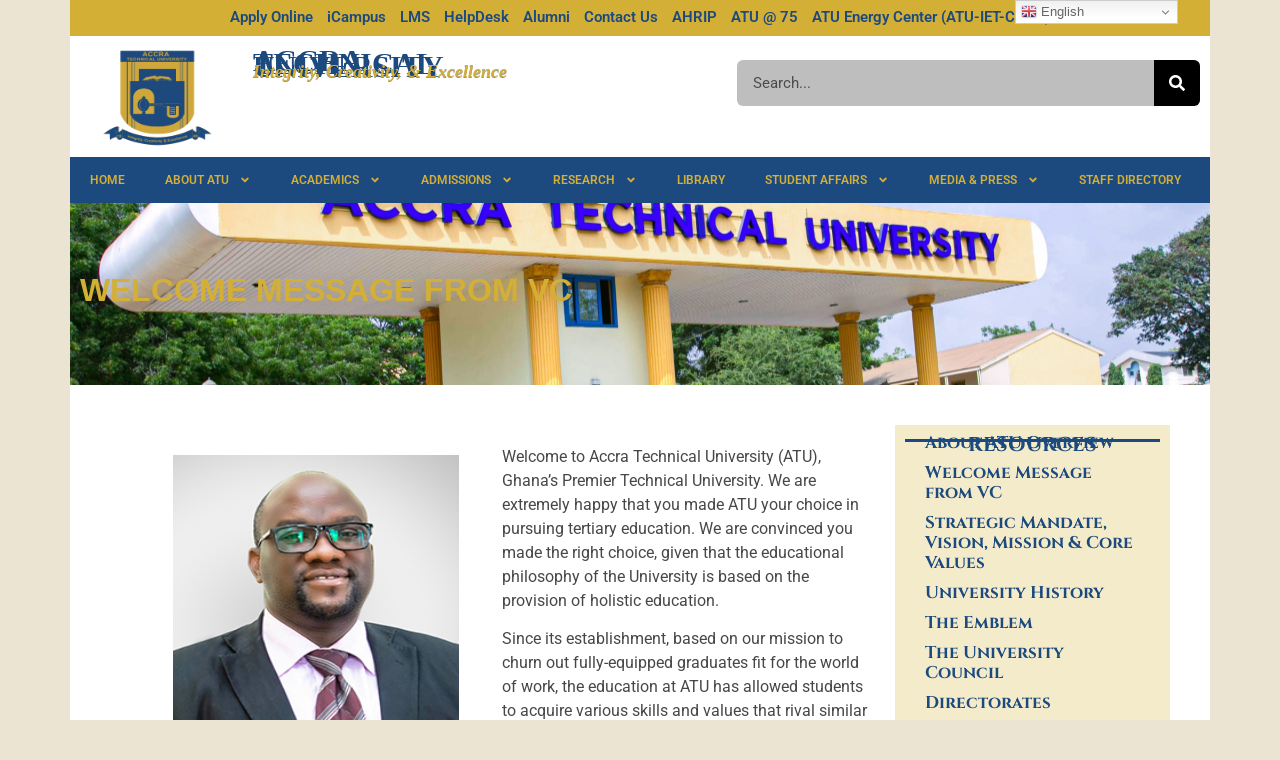

--- FILE ---
content_type: text/html; charset=UTF-8
request_url: https://atu.edu.gh/welcome-message-from-vc/
body_size: 23641
content:
<!DOCTYPE html>
<html lang="en-US">
<head>
	<meta charset="UTF-8">
		<title>Welcome Message from VC &#8211; ACCRA TECHNICAL UNIVERSITY</title>
<style>
#wpadminbar #wp-admin-bar-wsm_free_top_button .ab-icon:before {
	content: "\f239";
	color: #FF9800;
	top: 3px;
}
</style><meta name='robots' content='max-image-preview:large' />
	<style>img:is([sizes="auto" i], [sizes^="auto," i]) { contain-intrinsic-size: 3000px 1500px }</style>
	<link rel='dns-prefetch' href='//cdn.canvasjs.com' />
<link rel="alternate" type="application/rss+xml" title="ACCRA TECHNICAL UNIVERSITY &raquo; Feed" href="https://atu.edu.gh/feed/" />
<link rel="alternate" type="application/rss+xml" title="ACCRA TECHNICAL UNIVERSITY &raquo; Comments Feed" href="https://atu.edu.gh/comments/feed/" />
<script>
window._wpemojiSettings = {"baseUrl":"https:\/\/s.w.org\/images\/core\/emoji\/16.0.1\/72x72\/","ext":".png","svgUrl":"https:\/\/s.w.org\/images\/core\/emoji\/16.0.1\/svg\/","svgExt":".svg","source":{"concatemoji":"https:\/\/atu.edu.gh\/wp-includes\/js\/wp-emoji-release.min.js?ver=6.8.2"}};
/*! This file is auto-generated */
!function(s,n){var o,i,e;function c(e){try{var t={supportTests:e,timestamp:(new Date).valueOf()};sessionStorage.setItem(o,JSON.stringify(t))}catch(e){}}function p(e,t,n){e.clearRect(0,0,e.canvas.width,e.canvas.height),e.fillText(t,0,0);var t=new Uint32Array(e.getImageData(0,0,e.canvas.width,e.canvas.height).data),a=(e.clearRect(0,0,e.canvas.width,e.canvas.height),e.fillText(n,0,0),new Uint32Array(e.getImageData(0,0,e.canvas.width,e.canvas.height).data));return t.every(function(e,t){return e===a[t]})}function u(e,t){e.clearRect(0,0,e.canvas.width,e.canvas.height),e.fillText(t,0,0);for(var n=e.getImageData(16,16,1,1),a=0;a<n.data.length;a++)if(0!==n.data[a])return!1;return!0}function f(e,t,n,a){switch(t){case"flag":return n(e,"\ud83c\udff3\ufe0f\u200d\u26a7\ufe0f","\ud83c\udff3\ufe0f\u200b\u26a7\ufe0f")?!1:!n(e,"\ud83c\udde8\ud83c\uddf6","\ud83c\udde8\u200b\ud83c\uddf6")&&!n(e,"\ud83c\udff4\udb40\udc67\udb40\udc62\udb40\udc65\udb40\udc6e\udb40\udc67\udb40\udc7f","\ud83c\udff4\u200b\udb40\udc67\u200b\udb40\udc62\u200b\udb40\udc65\u200b\udb40\udc6e\u200b\udb40\udc67\u200b\udb40\udc7f");case"emoji":return!a(e,"\ud83e\udedf")}return!1}function g(e,t,n,a){var r="undefined"!=typeof WorkerGlobalScope&&self instanceof WorkerGlobalScope?new OffscreenCanvas(300,150):s.createElement("canvas"),o=r.getContext("2d",{willReadFrequently:!0}),i=(o.textBaseline="top",o.font="600 32px Arial",{});return e.forEach(function(e){i[e]=t(o,e,n,a)}),i}function t(e){var t=s.createElement("script");t.src=e,t.defer=!0,s.head.appendChild(t)}"undefined"!=typeof Promise&&(o="wpEmojiSettingsSupports",i=["flag","emoji"],n.supports={everything:!0,everythingExceptFlag:!0},e=new Promise(function(e){s.addEventListener("DOMContentLoaded",e,{once:!0})}),new Promise(function(t){var n=function(){try{var e=JSON.parse(sessionStorage.getItem(o));if("object"==typeof e&&"number"==typeof e.timestamp&&(new Date).valueOf()<e.timestamp+604800&&"object"==typeof e.supportTests)return e.supportTests}catch(e){}return null}();if(!n){if("undefined"!=typeof Worker&&"undefined"!=typeof OffscreenCanvas&&"undefined"!=typeof URL&&URL.createObjectURL&&"undefined"!=typeof Blob)try{var e="postMessage("+g.toString()+"("+[JSON.stringify(i),f.toString(),p.toString(),u.toString()].join(",")+"));",a=new Blob([e],{type:"text/javascript"}),r=new Worker(URL.createObjectURL(a),{name:"wpTestEmojiSupports"});return void(r.onmessage=function(e){c(n=e.data),r.terminate(),t(n)})}catch(e){}c(n=g(i,f,p,u))}t(n)}).then(function(e){for(var t in e)n.supports[t]=e[t],n.supports.everything=n.supports.everything&&n.supports[t],"flag"!==t&&(n.supports.everythingExceptFlag=n.supports.everythingExceptFlag&&n.supports[t]);n.supports.everythingExceptFlag=n.supports.everythingExceptFlag&&!n.supports.flag,n.DOMReady=!1,n.readyCallback=function(){n.DOMReady=!0}}).then(function(){return e}).then(function(){var e;n.supports.everything||(n.readyCallback(),(e=n.source||{}).concatemoji?t(e.concatemoji):e.wpemoji&&e.twemoji&&(t(e.twemoji),t(e.wpemoji)))}))}((window,document),window._wpemojiSettings);
</script>
<style id='wp-emoji-styles-inline-css'>

	img.wp-smiley, img.emoji {
		display: inline !important;
		border: none !important;
		box-shadow: none !important;
		height: 1em !important;
		width: 1em !important;
		margin: 0 0.07em !important;
		vertical-align: -0.1em !important;
		background: none !important;
		padding: 0 !important;
	}
</style>
<style id='classic-theme-styles-inline-css'>
/*! This file is auto-generated */
.wp-block-button__link{color:#fff;background-color:#32373c;border-radius:9999px;box-shadow:none;text-decoration:none;padding:calc(.667em + 2px) calc(1.333em + 2px);font-size:1.125em}.wp-block-file__button{background:#32373c;color:#fff;text-decoration:none}
</style>
<style id='global-styles-inline-css'>
:root{--wp--preset--aspect-ratio--square: 1;--wp--preset--aspect-ratio--4-3: 4/3;--wp--preset--aspect-ratio--3-4: 3/4;--wp--preset--aspect-ratio--3-2: 3/2;--wp--preset--aspect-ratio--2-3: 2/3;--wp--preset--aspect-ratio--16-9: 16/9;--wp--preset--aspect-ratio--9-16: 9/16;--wp--preset--color--black: #000000;--wp--preset--color--cyan-bluish-gray: #abb8c3;--wp--preset--color--white: #ffffff;--wp--preset--color--pale-pink: #f78da7;--wp--preset--color--vivid-red: #cf2e2e;--wp--preset--color--luminous-vivid-orange: #ff6900;--wp--preset--color--luminous-vivid-amber: #fcb900;--wp--preset--color--light-green-cyan: #7bdcb5;--wp--preset--color--vivid-green-cyan: #00d084;--wp--preset--color--pale-cyan-blue: #8ed1fc;--wp--preset--color--vivid-cyan-blue: #0693e3;--wp--preset--color--vivid-purple: #9b51e0;--wp--preset--gradient--vivid-cyan-blue-to-vivid-purple: linear-gradient(135deg,rgba(6,147,227,1) 0%,rgb(155,81,224) 100%);--wp--preset--gradient--light-green-cyan-to-vivid-green-cyan: linear-gradient(135deg,rgb(122,220,180) 0%,rgb(0,208,130) 100%);--wp--preset--gradient--luminous-vivid-amber-to-luminous-vivid-orange: linear-gradient(135deg,rgba(252,185,0,1) 0%,rgba(255,105,0,1) 100%);--wp--preset--gradient--luminous-vivid-orange-to-vivid-red: linear-gradient(135deg,rgba(255,105,0,1) 0%,rgb(207,46,46) 100%);--wp--preset--gradient--very-light-gray-to-cyan-bluish-gray: linear-gradient(135deg,rgb(238,238,238) 0%,rgb(169,184,195) 100%);--wp--preset--gradient--cool-to-warm-spectrum: linear-gradient(135deg,rgb(74,234,220) 0%,rgb(151,120,209) 20%,rgb(207,42,186) 40%,rgb(238,44,130) 60%,rgb(251,105,98) 80%,rgb(254,248,76) 100%);--wp--preset--gradient--blush-light-purple: linear-gradient(135deg,rgb(255,206,236) 0%,rgb(152,150,240) 100%);--wp--preset--gradient--blush-bordeaux: linear-gradient(135deg,rgb(254,205,165) 0%,rgb(254,45,45) 50%,rgb(107,0,62) 100%);--wp--preset--gradient--luminous-dusk: linear-gradient(135deg,rgb(255,203,112) 0%,rgb(199,81,192) 50%,rgb(65,88,208) 100%);--wp--preset--gradient--pale-ocean: linear-gradient(135deg,rgb(255,245,203) 0%,rgb(182,227,212) 50%,rgb(51,167,181) 100%);--wp--preset--gradient--electric-grass: linear-gradient(135deg,rgb(202,248,128) 0%,rgb(113,206,126) 100%);--wp--preset--gradient--midnight: linear-gradient(135deg,rgb(2,3,129) 0%,rgb(40,116,252) 100%);--wp--preset--font-size--small: 13px;--wp--preset--font-size--medium: 20px;--wp--preset--font-size--large: 36px;--wp--preset--font-size--x-large: 42px;--wp--preset--spacing--20: 0.44rem;--wp--preset--spacing--30: 0.67rem;--wp--preset--spacing--40: 1rem;--wp--preset--spacing--50: 1.5rem;--wp--preset--spacing--60: 2.25rem;--wp--preset--spacing--70: 3.38rem;--wp--preset--spacing--80: 5.06rem;--wp--preset--shadow--natural: 6px 6px 9px rgba(0, 0, 0, 0.2);--wp--preset--shadow--deep: 12px 12px 50px rgba(0, 0, 0, 0.4);--wp--preset--shadow--sharp: 6px 6px 0px rgba(0, 0, 0, 0.2);--wp--preset--shadow--outlined: 6px 6px 0px -3px rgba(255, 255, 255, 1), 6px 6px rgba(0, 0, 0, 1);--wp--preset--shadow--crisp: 6px 6px 0px rgba(0, 0, 0, 1);}:where(.is-layout-flex){gap: 0.5em;}:where(.is-layout-grid){gap: 0.5em;}body .is-layout-flex{display: flex;}.is-layout-flex{flex-wrap: wrap;align-items: center;}.is-layout-flex > :is(*, div){margin: 0;}body .is-layout-grid{display: grid;}.is-layout-grid > :is(*, div){margin: 0;}:where(.wp-block-columns.is-layout-flex){gap: 2em;}:where(.wp-block-columns.is-layout-grid){gap: 2em;}:where(.wp-block-post-template.is-layout-flex){gap: 1.25em;}:where(.wp-block-post-template.is-layout-grid){gap: 1.25em;}.has-black-color{color: var(--wp--preset--color--black) !important;}.has-cyan-bluish-gray-color{color: var(--wp--preset--color--cyan-bluish-gray) !important;}.has-white-color{color: var(--wp--preset--color--white) !important;}.has-pale-pink-color{color: var(--wp--preset--color--pale-pink) !important;}.has-vivid-red-color{color: var(--wp--preset--color--vivid-red) !important;}.has-luminous-vivid-orange-color{color: var(--wp--preset--color--luminous-vivid-orange) !important;}.has-luminous-vivid-amber-color{color: var(--wp--preset--color--luminous-vivid-amber) !important;}.has-light-green-cyan-color{color: var(--wp--preset--color--light-green-cyan) !important;}.has-vivid-green-cyan-color{color: var(--wp--preset--color--vivid-green-cyan) !important;}.has-pale-cyan-blue-color{color: var(--wp--preset--color--pale-cyan-blue) !important;}.has-vivid-cyan-blue-color{color: var(--wp--preset--color--vivid-cyan-blue) !important;}.has-vivid-purple-color{color: var(--wp--preset--color--vivid-purple) !important;}.has-black-background-color{background-color: var(--wp--preset--color--black) !important;}.has-cyan-bluish-gray-background-color{background-color: var(--wp--preset--color--cyan-bluish-gray) !important;}.has-white-background-color{background-color: var(--wp--preset--color--white) !important;}.has-pale-pink-background-color{background-color: var(--wp--preset--color--pale-pink) !important;}.has-vivid-red-background-color{background-color: var(--wp--preset--color--vivid-red) !important;}.has-luminous-vivid-orange-background-color{background-color: var(--wp--preset--color--luminous-vivid-orange) !important;}.has-luminous-vivid-amber-background-color{background-color: var(--wp--preset--color--luminous-vivid-amber) !important;}.has-light-green-cyan-background-color{background-color: var(--wp--preset--color--light-green-cyan) !important;}.has-vivid-green-cyan-background-color{background-color: var(--wp--preset--color--vivid-green-cyan) !important;}.has-pale-cyan-blue-background-color{background-color: var(--wp--preset--color--pale-cyan-blue) !important;}.has-vivid-cyan-blue-background-color{background-color: var(--wp--preset--color--vivid-cyan-blue) !important;}.has-vivid-purple-background-color{background-color: var(--wp--preset--color--vivid-purple) !important;}.has-black-border-color{border-color: var(--wp--preset--color--black) !important;}.has-cyan-bluish-gray-border-color{border-color: var(--wp--preset--color--cyan-bluish-gray) !important;}.has-white-border-color{border-color: var(--wp--preset--color--white) !important;}.has-pale-pink-border-color{border-color: var(--wp--preset--color--pale-pink) !important;}.has-vivid-red-border-color{border-color: var(--wp--preset--color--vivid-red) !important;}.has-luminous-vivid-orange-border-color{border-color: var(--wp--preset--color--luminous-vivid-orange) !important;}.has-luminous-vivid-amber-border-color{border-color: var(--wp--preset--color--luminous-vivid-amber) !important;}.has-light-green-cyan-border-color{border-color: var(--wp--preset--color--light-green-cyan) !important;}.has-vivid-green-cyan-border-color{border-color: var(--wp--preset--color--vivid-green-cyan) !important;}.has-pale-cyan-blue-border-color{border-color: var(--wp--preset--color--pale-cyan-blue) !important;}.has-vivid-cyan-blue-border-color{border-color: var(--wp--preset--color--vivid-cyan-blue) !important;}.has-vivid-purple-border-color{border-color: var(--wp--preset--color--vivid-purple) !important;}.has-vivid-cyan-blue-to-vivid-purple-gradient-background{background: var(--wp--preset--gradient--vivid-cyan-blue-to-vivid-purple) !important;}.has-light-green-cyan-to-vivid-green-cyan-gradient-background{background: var(--wp--preset--gradient--light-green-cyan-to-vivid-green-cyan) !important;}.has-luminous-vivid-amber-to-luminous-vivid-orange-gradient-background{background: var(--wp--preset--gradient--luminous-vivid-amber-to-luminous-vivid-orange) !important;}.has-luminous-vivid-orange-to-vivid-red-gradient-background{background: var(--wp--preset--gradient--luminous-vivid-orange-to-vivid-red) !important;}.has-very-light-gray-to-cyan-bluish-gray-gradient-background{background: var(--wp--preset--gradient--very-light-gray-to-cyan-bluish-gray) !important;}.has-cool-to-warm-spectrum-gradient-background{background: var(--wp--preset--gradient--cool-to-warm-spectrum) !important;}.has-blush-light-purple-gradient-background{background: var(--wp--preset--gradient--blush-light-purple) !important;}.has-blush-bordeaux-gradient-background{background: var(--wp--preset--gradient--blush-bordeaux) !important;}.has-luminous-dusk-gradient-background{background: var(--wp--preset--gradient--luminous-dusk) !important;}.has-pale-ocean-gradient-background{background: var(--wp--preset--gradient--pale-ocean) !important;}.has-electric-grass-gradient-background{background: var(--wp--preset--gradient--electric-grass) !important;}.has-midnight-gradient-background{background: var(--wp--preset--gradient--midnight) !important;}.has-small-font-size{font-size: var(--wp--preset--font-size--small) !important;}.has-medium-font-size{font-size: var(--wp--preset--font-size--medium) !important;}.has-large-font-size{font-size: var(--wp--preset--font-size--large) !important;}.has-x-large-font-size{font-size: var(--wp--preset--font-size--x-large) !important;}
:where(.wp-block-post-template.is-layout-flex){gap: 1.25em;}:where(.wp-block-post-template.is-layout-grid){gap: 1.25em;}
:where(.wp-block-columns.is-layout-flex){gap: 2em;}:where(.wp-block-columns.is-layout-grid){gap: 2em;}
:root :where(.wp-block-pullquote){font-size: 1.5em;line-height: 1.6;}
</style>
<link rel='stylesheet' id='contact-form-7-css' href='https://atu.edu.gh/wp-content/plugins/contact-form-7/includes/css/styles.css?ver=6.1.4' media='all' />
<link rel='stylesheet' id='dashicons-css' href='https://atu.edu.gh/wp-includes/css/dashicons.min.css?ver=6.8.2' media='all' />
<link rel='stylesheet' id='admin-bar-css' href='https://atu.edu.gh/wp-includes/css/admin-bar.min.css?ver=6.8.2' media='all' />
<style id='admin-bar-inline-css'>

    .canvasjs-chart-credit{
        display: none !important;
    }
    #vtrtsFreeChart canvas {
    border-radius: 6px;
}

.vtrts-free-adminbar-weekly-title {
    font-weight: bold;
    font-size: 14px;
    color: #fff;
    margin-bottom: 6px;
}

        #wpadminbar #wp-admin-bar-vtrts_free_top_button .ab-icon:before {
            content: "\f185";
            color: #1DAE22;
            top: 3px;
        }
    #wp-admin-bar-vtrts_pro_top_button .ab-item {
        min-width: 180px;
    }
    .vtrts-free-adminbar-dropdown {
        min-width: 420px ;
        padding: 18px 18px 12px 18px;
        background: #23282d;
        color: #fff;
        border-radius: 8px;
        box-shadow: 0 4px 24px rgba(0,0,0,0.15);
        margin-top: 10px;
    }
    .vtrts-free-adminbar-grid {
        display: grid;
        grid-template-columns: 1fr 1fr;
        gap: 18px 18px; /* row-gap column-gap */
        margin-bottom: 18px;
    }
    .vtrts-free-adminbar-card {
        background: #2c3338;
        border-radius: 8px;
        padding: 18px 18px 12px 18px;
        box-shadow: 0 2px 8px rgba(0,0,0,0.07);
        display: flex;
        flex-direction: column;
        align-items: flex-start;
    }
    /* Extra margin for the right column */
    .vtrts-free-adminbar-card:nth-child(2),
    .vtrts-free-adminbar-card:nth-child(4) {
        margin-left: 10px !important;
        padding-left: 10px !important;
                padding-top: 6px !important;

        margin-right: 10px !important;
        padding-right : 10px !important;
        margin-top: 10px !important;
    }
    .vtrts-free-adminbar-card:nth-child(1),
    .vtrts-free-adminbar-card:nth-child(3) {
        margin-left: 10px !important;
        padding-left: 10px !important;
                padding-top: 6px !important;

        margin-top: 10px !important;
                padding-right : 10px !important;

    }
    /* Extra margin for the bottom row */
    .vtrts-free-adminbar-card:nth-child(3),
    .vtrts-free-adminbar-card:nth-child(4) {
        margin-top: 6px !important;
        padding-top: 6px !important;
        margin-top: 10px !important;
    }
    .vtrts-free-adminbar-card-title {
        font-size: 14px;
        font-weight: 800;
        margin-bottom: 6px;
        color: #fff;
    }
    .vtrts-free-adminbar-card-value {
        font-size: 22px;
        font-weight: bold;
        color: #1DAE22;
        margin-bottom: 4px;
    }
    .vtrts-free-adminbar-card-sub {
        font-size: 12px;
        color: #aaa;
    }
    .vtrts-free-adminbar-btn-wrap {
        text-align: center;
        margin-top: 8px;
    }

    #wp-admin-bar-vtrts_free_top_button .ab-item{
    min-width: 80px !important;
        padding: 0px !important;
    .vtrts-free-adminbar-btn {
        display: inline-block;
        background: #1DAE22;
        color: #fff !important;
        font-weight: bold;
        padding: 8px 28px;
        border-radius: 6px;
        text-decoration: none;
        font-size: 15px;
        transition: background 0.2s;
        margin-top: 8px;
    }
    .vtrts-free-adminbar-btn:hover {
        background: #15991b;
        color: #fff !important;
    }

    .vtrts-free-adminbar-dropdown-wrap { min-width: 0; padding: 0; }
    #wpadminbar #wp-admin-bar-vtrts_free_top_button .vtrts-free-adminbar-dropdown { display: none; position: absolute; left: 0; top: 100%; z-index: 99999; }
    #wpadminbar #wp-admin-bar-vtrts_free_top_button:hover .vtrts-free-adminbar-dropdown { display: block; }
    
        .ab-empty-item #wp-admin-bar-vtrts_free_top_button-default .ab-empty-item{
    height:0px !important;
    padding :0px !important;
     }
            #wpadminbar .quicklinks .ab-empty-item{
        padding:0px !important;
    }
    .vtrts-free-adminbar-dropdown {
    min-width: 420px;
    padding: 18px 18px 12px 18px;
    background: #23282d;
    color: #fff;
    border-radius: 12px; /* more rounded */
    box-shadow: 0 8px 32px rgba(0,0,0,0.25); /* deeper shadow */
    margin-top: 10px;
}

.vtrts-free-adminbar-btn-wrap {
    text-align: center;
    margin-top: 18px; /* more space above */
}

.vtrts-free-adminbar-btn {
    display: inline-block;
    background: #1DAE22;
    color: #fff !important;
    font-weight: bold;
    padding: 5px 22px;
    border-radius: 8px;
    text-decoration: none;
    font-size: 17px;
    transition: background 0.2s, box-shadow 0.2s;
    margin-top: 8px;
    box-shadow: 0 2px 8px rgba(29,174,34,0.15);
    text-align: center;
    line-height: 1.6;
    
}
.vtrts-free-adminbar-btn:hover {
    background: #15991b;
    color: #fff !important;
    box-shadow: 0 4px 16px rgba(29,174,34,0.25);
}
    


</style>
<link rel='stylesheet' id='wpos-slick-style-css' href='https://atu.edu.gh/wp-content/plugins/wp-responsive-recent-post-slider/assets/css/slick.css?ver=3.7.1' media='all' />
<link rel='stylesheet' id='wppsac-public-style-css' href='https://atu.edu.gh/wp-content/plugins/wp-responsive-recent-post-slider/assets/css/recent-post-style.css?ver=3.7.1' media='all' />
<link rel='stylesheet' id='wsm-style-css' href='https://atu.edu.gh/wp-content/plugins/wp-stats-manager/css/style.css?ver=1.2' media='all' />
<link rel='stylesheet' id='hello-elementor-css' href='https://atu.edu.gh/wp-content/themes/hello-elementor/style.min.css?ver=3.1.1' media='all' />
<link rel='stylesheet' id='hello-elementor-theme-style-css' href='https://atu.edu.gh/wp-content/themes/hello-elementor/theme.min.css?ver=3.1.1' media='all' />
<link rel='stylesheet' id='hello-elementor-header-footer-css' href='https://atu.edu.gh/wp-content/themes/hello-elementor/header-footer.min.css?ver=3.1.1' media='all' />
<link rel='stylesheet' id='elementor-frontend-css' href='https://atu.edu.gh/wp-content/plugins/elementor/assets/css/frontend.min.css?ver=3.34.2' media='all' />
<link rel='stylesheet' id='elementor-post-11-css' href='https://atu.edu.gh/wp-content/uploads/elementor/css/post-11.css?ver=1769001520' media='all' />
<link rel='stylesheet' id='eael-general-css' href='https://atu.edu.gh/wp-content/plugins/essential-addons-for-elementor-lite/assets/front-end/css/view/general.min.css?ver=6.5.8' media='all' />
<link rel='stylesheet' id='eael-1619-css' href='https://atu.edu.gh/wp-content/uploads/essential-addons-elementor/eael-1619.css?ver=1722006546' media='all' />
<link rel='stylesheet' id='widget-nav-menu-css' href='https://atu.edu.gh/wp-content/plugins/elementor-pro/assets/css/widget-nav-menu.min.css?ver=3.31.0' media='all' />
<link rel='stylesheet' id='widget-icon-list-css' href='https://atu.edu.gh/wp-content/plugins/elementor/assets/css/widget-icon-list.min.css?ver=3.34.2' media='all' />
<link rel='stylesheet' id='widget-image-css' href='https://atu.edu.gh/wp-content/plugins/elementor/assets/css/widget-image.min.css?ver=3.34.2' media='all' />
<link rel='stylesheet' id='widget-heading-css' href='https://atu.edu.gh/wp-content/plugins/elementor/assets/css/widget-heading.min.css?ver=3.34.2' media='all' />
<link rel='stylesheet' id='widget-spacer-css' href='https://atu.edu.gh/wp-content/plugins/elementor/assets/css/widget-spacer.min.css?ver=3.34.2' media='all' />
<link rel='stylesheet' id='widget-search-form-css' href='https://atu.edu.gh/wp-content/plugins/elementor-pro/assets/css/widget-search-form.min.css?ver=3.31.0' media='all' />
<link rel='stylesheet' id='widget-divider-css' href='https://atu.edu.gh/wp-content/plugins/elementor/assets/css/widget-divider.min.css?ver=3.34.2' media='all' />
<link rel='stylesheet' id='e-animation-pulse-grow-css' href='https://atu.edu.gh/wp-content/plugins/elementor/assets/lib/animations/styles/e-animation-pulse-grow.min.css?ver=3.34.2' media='all' />
<link rel='stylesheet' id='widget-social-icons-css' href='https://atu.edu.gh/wp-content/plugins/elementor/assets/css/widget-social-icons.min.css?ver=3.34.2' media='all' />
<link rel='stylesheet' id='e-apple-webkit-css' href='https://atu.edu.gh/wp-content/plugins/elementor/assets/css/conditionals/apple-webkit.min.css?ver=3.34.2' media='all' />
<link rel='stylesheet' id='elementor-post-1619-css' href='https://atu.edu.gh/wp-content/uploads/elementor/css/post-1619.css?ver=1769003303' media='all' />
<link rel='stylesheet' id='elementor-gf-local-roboto-css' href='https://atu.edu.gh/wp-content/uploads/elementor/google-fonts/css/roboto.css?ver=1742260768' media='all' />
<link rel='stylesheet' id='elementor-gf-local-robotoslab-css' href='https://atu.edu.gh/wp-content/uploads/elementor/google-fonts/css/robotoslab.css?ver=1742260780' media='all' />
<link rel='stylesheet' id='elementor-gf-local-cinzel-css' href='https://atu.edu.gh/wp-content/uploads/elementor/google-fonts/css/cinzel.css?ver=1742260782' media='all' />
<script id="ahc_front_js-js-extra">
var ahc_ajax_front = {"ajax_url":"https:\/\/atu.edu.gh\/wp-admin\/admin-ajax.php","plugin_url":"https:\/\/atu.edu.gh\/wp-content\/plugins\/visitors-traffic-real-time-statistics\/","page_id":"1619","page_title":"Welcome Message from VC","post_type":"page"};
</script>
<script src="https://atu.edu.gh/wp-content/plugins/visitors-traffic-real-time-statistics/js/front.js?ver=6.8.2" id="ahc_front_js-js"></script>
<script src="https://atu.edu.gh/wp-includes/js/jquery/jquery.min.js?ver=3.7.1" id="jquery-core-js"></script>
<script src="https://atu.edu.gh/wp-includes/js/jquery/jquery-migrate.min.js?ver=3.4.1" id="jquery-migrate-js"></script>
<link rel="https://api.w.org/" href="https://atu.edu.gh/wp-json/" /><link rel="alternate" title="JSON" type="application/json" href="https://atu.edu.gh/wp-json/wp/v2/pages/1619" /><link rel="EditURI" type="application/rsd+xml" title="RSD" href="https://atu.edu.gh/xmlrpc.php?rsd" />
<meta name="generator" content="WordPress 6.8.2" />
<link rel="canonical" href="https://atu.edu.gh/welcome-message-from-vc/" />
<link rel='shortlink' href='https://atu.edu.gh/?p=1619' />
<link rel="alternate" title="oEmbed (JSON)" type="application/json+oembed" href="https://atu.edu.gh/wp-json/oembed/1.0/embed?url=https%3A%2F%2Fatu.edu.gh%2Fwelcome-message-from-vc%2F" />
<link rel="alternate" title="oEmbed (XML)" type="text/xml+oembed" href="https://atu.edu.gh/wp-json/oembed/1.0/embed?url=https%3A%2F%2Fatu.edu.gh%2Fwelcome-message-from-vc%2F&#038;format=xml" />
<style id="essential-blocks-global-styles">
            :root {
                --eb-global-primary-color: #101828;
--eb-global-secondary-color: #475467;
--eb-global-tertiary-color: #98A2B3;
--eb-global-text-color: #475467;
--eb-global-heading-color: #1D2939;
--eb-global-link-color: #444CE7;
--eb-global-background-color: #F9FAFB;
--eb-global-button-text-color: #FFFFFF;
--eb-global-button-background-color: #101828;
--eb-gradient-primary-color: linear-gradient(90deg, hsla(259, 84%, 78%, 1) 0%, hsla(206, 67%, 75%, 1) 100%);
--eb-gradient-secondary-color: linear-gradient(90deg, hsla(18, 76%, 85%, 1) 0%, hsla(203, 69%, 84%, 1) 100%);
--eb-gradient-tertiary-color: linear-gradient(90deg, hsla(248, 21%, 15%, 1) 0%, hsla(250, 14%, 61%, 1) 100%);
--eb-gradient-background-color: linear-gradient(90deg, rgb(250, 250, 250) 0%, rgb(233, 233, 233) 49%, rgb(244, 243, 243) 100%);

                --eb-tablet-breakpoint: 1024px;
--eb-mobile-breakpoint: 767px;

            }
            
            
        </style>
        <!-- Wordpress Stats Manager -->
        <script type="text/javascript">
            var _wsm = _wsm || [];
            _wsm.push(['trackPageView']);
            _wsm.push(['enableLinkTracking']);
            _wsm.push(['enableHeartBeatTimer']);
            (function() {
                var u = "https://atu.edu.gh/wp-content/plugins/wp-stats-manager/";
                _wsm.push(['setUrlReferrer', ""]);
                _wsm.push(['setTrackerUrl', "https://atu.edu.gh/?wmcAction=wmcTrack"]);
                _wsm.push(['setSiteId', "1"]);
                _wsm.push(['setPageId', "1619"]);
                _wsm.push(['setWpUserId', "0"]);
                var d = document,
                    g = d.createElement('script'),
                    s = d.getElementsByTagName('script')[0];
                g.type = 'text/javascript';
                g.async = true;
                g.defer = true;
                g.src = u + 'js/wsm_new.js';
                s.parentNode.insertBefore(g, s);
            })();
        </script>
        <!-- End Wordpress Stats Manager Code -->
<!-- Analytics by WP Statistics - https://wp-statistics.com -->
<meta name="generator" content="Elementor 3.34.2; features: e_font_icon_svg, additional_custom_breakpoints; settings: css_print_method-external, google_font-enabled, font_display-swap">
			<style>
				.e-con.e-parent:nth-of-type(n+4):not(.e-lazyloaded):not(.e-no-lazyload),
				.e-con.e-parent:nth-of-type(n+4):not(.e-lazyloaded):not(.e-no-lazyload) * {
					background-image: none !important;
				}
				@media screen and (max-height: 1024px) {
					.e-con.e-parent:nth-of-type(n+3):not(.e-lazyloaded):not(.e-no-lazyload),
					.e-con.e-parent:nth-of-type(n+3):not(.e-lazyloaded):not(.e-no-lazyload) * {
						background-image: none !important;
					}
				}
				@media screen and (max-height: 640px) {
					.e-con.e-parent:nth-of-type(n+2):not(.e-lazyloaded):not(.e-no-lazyload),
					.e-con.e-parent:nth-of-type(n+2):not(.e-lazyloaded):not(.e-no-lazyload) * {
						background-image: none !important;
					}
				}
			</style>
			<link rel="icon" href="https://atu.edu.gh/wp-content/uploads/2024/07/ATU-LOGO-AUTHENTIC-edit-150x150.png" sizes="32x32" />
<link rel="icon" href="https://atu.edu.gh/wp-content/uploads/2024/07/ATU-LOGO-AUTHENTIC-edit.png" sizes="192x192" />
<link rel="apple-touch-icon" href="https://atu.edu.gh/wp-content/uploads/2024/07/ATU-LOGO-AUTHENTIC-edit.png" />
<meta name="msapplication-TileImage" content="https://atu.edu.gh/wp-content/uploads/2024/07/ATU-LOGO-AUTHENTIC-edit.png" />
	<meta name="viewport" content="width=device-width, initial-scale=1.0, viewport-fit=cover" /></head>
<body class="wp-singular page-template page-template-elementor_canvas page page-id-1619 wp-theme-hello-elementor elementor-default elementor-template-canvas elementor-kit-11 elementor-page elementor-page-1619">
			<div data-elementor-type="wp-page" data-elementor-id="1619" class="elementor elementor-1619" data-elementor-post-type="page">
				<div class="elementor-element elementor-element-28c84d1b elementor-hidden-mobile e-flex e-con-boxed e-con e-parent" data-id="28c84d1b" data-element_type="container">
					<div class="e-con-inner">
				<div class="elementor-element elementor-element-04fc8cb elementor-nav-menu__align-center elementor-nav-menu--dropdown-none elementor-hidden-mobile elementor-widget elementor-widget-nav-menu" data-id="04fc8cb" data-element_type="widget" data-settings="{&quot;submenu_icon&quot;:{&quot;value&quot;:&quot;&lt;svg class=\&quot;e-font-icon-svg e-fas-angle-down\&quot; viewBox=\&quot;0 0 320 512\&quot; xmlns=\&quot;http:\/\/www.w3.org\/2000\/svg\&quot;&gt;&lt;path d=\&quot;M143 352.3L7 216.3c-9.4-9.4-9.4-24.6 0-33.9l22.6-22.6c9.4-9.4 24.6-9.4 33.9 0l96.4 96.4 96.4-96.4c9.4-9.4 24.6-9.4 33.9 0l22.6 22.6c9.4 9.4 9.4 24.6 0 33.9l-136 136c-9.2 9.4-24.4 9.4-33.8 0z\&quot;&gt;&lt;\/path&gt;&lt;\/svg&gt;&quot;,&quot;library&quot;:&quot;fa-solid&quot;},&quot;layout&quot;:&quot;horizontal&quot;}" data-widget_type="nav-menu.default">
				<div class="elementor-widget-container">
								<nav aria-label="Menu" class="elementor-nav-menu--main elementor-nav-menu__container elementor-nav-menu--layout-horizontal e--pointer-none">
				<ul id="menu-1-04fc8cb" class="elementor-nav-menu"><li class="menu-item menu-item-type-custom menu-item-object-custom menu-item-2025"><a href="https://application.atu.edu.gh//" class="elementor-item">Apply Online</a></li>
<li class="menu-item menu-item-type-custom menu-item-object-custom menu-item-2026"><a href="https://icampus.atu.edu.gh//" class="elementor-item">iCampus</a></li>
<li class="menu-item menu-item-type-custom menu-item-object-custom menu-item-2028"><a href="https://myatu.net/login/index.php" class="elementor-item">LMS</a></li>
<li class="menu-item menu-item-type-custom menu-item-object-custom menu-item-2029"><a href="#" class="elementor-item elementor-item-anchor">HelpDesk</a></li>
<li class="menu-item menu-item-type-post_type menu-item-object-page menu-item-12996"><a href="https://atu.edu.gh/alumni-relations/" class="elementor-item">Alumni</a></li>
<li class="menu-item menu-item-type-post_type menu-item-object-page menu-item-2033"><a href="https://atu.edu.gh/contact-information/" class="elementor-item">Contact Us</a></li>
<li class="menu-item menu-item-type-post_type menu-item-object-page menu-item-4872"><a href="https://atu.edu.gh/ahrip/" class="elementor-item">AHRIP</a></li>
<li class="menu-item menu-item-type-post_type menu-item-object-page menu-item-4544"><a href="https://atu.edu.gh/75th-anniversary/" class="elementor-item">ATU @ 75</a></li>
<li class="menu-item menu-item-type-post_type menu-item-object-page menu-item-12442"><a href="https://atu.edu.gh/sustainable-energy-service-centre/" class="elementor-item">ATU Energy Center (ATU-IET-CREEI)</a></li>
</ul>			</nav>
						<nav class="elementor-nav-menu--dropdown elementor-nav-menu__container" aria-hidden="true">
				<ul id="menu-2-04fc8cb" class="elementor-nav-menu"><li class="menu-item menu-item-type-custom menu-item-object-custom menu-item-2025"><a href="https://application.atu.edu.gh//" class="elementor-item" tabindex="-1">Apply Online</a></li>
<li class="menu-item menu-item-type-custom menu-item-object-custom menu-item-2026"><a href="https://icampus.atu.edu.gh//" class="elementor-item" tabindex="-1">iCampus</a></li>
<li class="menu-item menu-item-type-custom menu-item-object-custom menu-item-2028"><a href="https://myatu.net/login/index.php" class="elementor-item" tabindex="-1">LMS</a></li>
<li class="menu-item menu-item-type-custom menu-item-object-custom menu-item-2029"><a href="#" class="elementor-item elementor-item-anchor" tabindex="-1">HelpDesk</a></li>
<li class="menu-item menu-item-type-post_type menu-item-object-page menu-item-12996"><a href="https://atu.edu.gh/alumni-relations/" class="elementor-item" tabindex="-1">Alumni</a></li>
<li class="menu-item menu-item-type-post_type menu-item-object-page menu-item-2033"><a href="https://atu.edu.gh/contact-information/" class="elementor-item" tabindex="-1">Contact Us</a></li>
<li class="menu-item menu-item-type-post_type menu-item-object-page menu-item-4872"><a href="https://atu.edu.gh/ahrip/" class="elementor-item" tabindex="-1">AHRIP</a></li>
<li class="menu-item menu-item-type-post_type menu-item-object-page menu-item-4544"><a href="https://atu.edu.gh/75th-anniversary/" class="elementor-item" tabindex="-1">ATU @ 75</a></li>
<li class="menu-item menu-item-type-post_type menu-item-object-page menu-item-12442"><a href="https://atu.edu.gh/sustainable-energy-service-centre/" class="elementor-item" tabindex="-1">ATU Energy Center (ATU-IET-CREEI)</a></li>
</ul>			</nav>
						</div>
				</div>
					</div>
				</div>
		<div class="elementor-element elementor-element-1a3d1faf elementor-hidden-mobile e-flex e-con-boxed e-con e-parent" data-id="1a3d1faf" data-element_type="container">
					<div class="e-con-inner">
				<div class="elementor-element elementor-element-226d4ec4 elementor-icon-list--layout-inline elementor-align-center elementor-list-item-link-full_width elementor-widget elementor-widget-icon-list" data-id="226d4ec4" data-element_type="widget" data-widget_type="icon-list.default">
				<div class="elementor-widget-container">
							<ul class="elementor-icon-list-items elementor-inline-items">
							<li class="elementor-icon-list-item elementor-inline-item">
										<span class="elementor-icon-list-text">Apply Online</span>
									</li>
								<li class="elementor-icon-list-item elementor-inline-item">
										<span class="elementor-icon-list-text">iCampus</span>
									</li>
								<li class="elementor-icon-list-item elementor-inline-item">
										<span class="elementor-icon-list-text">Pay Fees</span>
									</li>
								<li class="elementor-icon-list-item elementor-inline-item">
										<span class="elementor-icon-list-text">LMS</span>
									</li>
								<li class="elementor-icon-list-item elementor-inline-item">
										<span class="elementor-icon-list-text">HelpDesk</span>
									</li>
								<li class="elementor-icon-list-item elementor-inline-item">
										<span class="elementor-icon-list-text">Staff</span>
									</li>
								<li class="elementor-icon-list-item elementor-inline-item">
										<span class="elementor-icon-list-text">Alumni</span>
									</li>
								<li class="elementor-icon-list-item elementor-inline-item">
										<span class="elementor-icon-list-text">Contact Us</span>
									</li>
								<li class="elementor-icon-list-item elementor-inline-item">
										<span class="elementor-icon-list-text">AHRIF</span>
									</li>
								<li class="elementor-icon-list-item elementor-inline-item">
										<span class="elementor-icon-list-text">ATU @ 75</span>
									</li>
						</ul>
						</div>
				</div>
					</div>
				</div>
		<div class="elementor-element elementor-element-8ee997f elementor-hidden-mobile e-flex e-con-boxed e-con e-parent" data-id="8ee997f" data-element_type="container">
					<div class="e-con-inner">
		<div class="elementor-element elementor-element-37e377f3 e-con-full e-flex e-con e-child" data-id="37e377f3" data-element_type="container" data-settings="{&quot;background_background&quot;:&quot;classic&quot;}">
		<a class="eael-wrapper-link-42effe85 --eael-wrapper-link-tag" href="https://atu.edu.gh/"></a><div data-eael-wrapper-link="eael-wrapper-link-42effe85" class="elementor-element elementor-element-42effe85 e-con-full e-flex e-con e-child" data-id="42effe85" data-element_type="container">
				<div class="elementor-element elementor-element-64110e0 elementor-widget elementor-widget-image" data-id="64110e0" data-element_type="widget" data-widget_type="image.default">
				<div class="elementor-widget-container">
															<img fetchpriority="high" decoding="async" width="800" height="766" src="https://atu.edu.gh/wp-content/uploads/2024/07/ATU-LOGO-AUTHENTIC-edit-1024x980.png" class="attachment-large size-large wp-image-218" alt="" srcset="https://atu.edu.gh/wp-content/uploads/2024/07/ATU-LOGO-AUTHENTIC-edit-1024x980.png 1024w, https://atu.edu.gh/wp-content/uploads/2024/07/ATU-LOGO-AUTHENTIC-edit-300x287.png 300w, https://atu.edu.gh/wp-content/uploads/2024/07/ATU-LOGO-AUTHENTIC-edit-768x735.png 768w, https://atu.edu.gh/wp-content/uploads/2024/07/ATU-LOGO-AUTHENTIC-edit-1536x1470.png 1536w, https://atu.edu.gh/wp-content/uploads/2024/07/ATU-LOGO-AUTHENTIC-edit-2048x1960.png 2048w" sizes="(max-width: 800px) 100vw, 800px" />															</div>
				</div>
				</div>
		<a class="eael-wrapper-link-13fe21cc --eael-wrapper-link-tag" href="https://atu.edu.gh/"></a><div data-eael-wrapper-link="eael-wrapper-link-13fe21cc" class="elementor-element elementor-element-13fe21cc e-con-full e-flex e-con e-child" data-id="13fe21cc" data-element_type="container">
				<div class="elementor-element elementor-element-6a2cdfc7 elementor-widget elementor-widget-heading" data-id="6a2cdfc7" data-element_type="widget" data-widget_type="heading.default">
				<div class="elementor-widget-container">
					<h2 class="elementor-heading-title elementor-size-default">ACCRA</h2>				</div>
				</div>
				<div class="elementor-element elementor-element-5d3eedf elementor-widget elementor-widget-heading" data-id="5d3eedf" data-element_type="widget" data-widget_type="heading.default">
				<div class="elementor-widget-container">
					<h2 class="elementor-heading-title elementor-size-default">TECHNICAL</h2>				</div>
				</div>
				<div class="elementor-element elementor-element-26600c08 elementor-widget elementor-widget-heading" data-id="26600c08" data-element_type="widget" data-widget_type="heading.default">
				<div class="elementor-widget-container">
					<h2 class="elementor-heading-title elementor-size-default">UNIVERSITY</h2>				</div>
				</div>
				<div class="elementor-element elementor-element-197c744 elementor-widget elementor-widget-heading" data-id="197c744" data-element_type="widget" data-widget_type="heading.default">
				<div class="elementor-widget-container">
					<h1 class="elementor-heading-title elementor-size-default">Integrity, Creativity, &amp; Excellence</h1>				</div>
				</div>
				</div>
		<div class="elementor-element elementor-element-6f1a409c e-con-full elementor-hidden-mobile e-flex e-con e-child" data-id="6f1a409c" data-element_type="container">
				</div>
		<div class="elementor-element elementor-element-3c440a82 e-con-full e-flex e-con e-child" data-id="3c440a82" data-element_type="container">
				<div class="elementor-element elementor-element-7b2525ae elementor-hidden-mobile elementor-widget elementor-widget-spacer" data-id="7b2525ae" data-element_type="widget" data-widget_type="spacer.default">
				<div class="elementor-widget-container">
							<div class="elementor-spacer">
			<div class="elementor-spacer-inner"></div>
		</div>
						</div>
				</div>
				<div class="elementor-element elementor-element-2c4d5c95 elementor-search-form--skin-classic elementor-search-form--button-type-icon elementor-search-form--icon-search elementor-widget elementor-widget-search-form" data-id="2c4d5c95" data-element_type="widget" data-settings="{&quot;skin&quot;:&quot;classic&quot;}" data-widget_type="search-form.default">
				<div class="elementor-widget-container">
							<search role="search">
			<form class="elementor-search-form" action="https://atu.edu.gh" method="get">
												<div class="elementor-search-form__container">
					<label class="elementor-screen-only" for="elementor-search-form-2c4d5c95">Search</label>

					
					<input id="elementor-search-form-2c4d5c95" placeholder="Search..." class="elementor-search-form__input" type="search" name="s" value="">
					
											<button class="elementor-search-form__submit" type="submit" aria-label="Search">
															<div class="e-font-icon-svg-container"><svg class="fa fa-search e-font-icon-svg e-fas-search" viewBox="0 0 512 512" xmlns="http://www.w3.org/2000/svg"><path d="M505 442.7L405.3 343c-4.5-4.5-10.6-7-17-7H372c27.6-35.3 44-79.7 44-128C416 93.1 322.9 0 208 0S0 93.1 0 208s93.1 208 208 208c48.3 0 92.7-16.4 128-44v16.3c0 6.4 2.5 12.5 7 17l99.7 99.7c9.4 9.4 24.6 9.4 33.9 0l28.3-28.3c9.4-9.4 9.4-24.6.1-34zM208 336c-70.7 0-128-57.2-128-128 0-70.7 57.2-128 128-128 70.7 0 128 57.2 128 128 0 70.7-57.2 128-128 128z"></path></svg></div>													</button>
					
									</div>
			</form>
		</search>
						</div>
				</div>
				</div>
				</div>
					</div>
				</div>
		<div class="elementor-element elementor-element-5a508270 elementor-hidden-mobile e-flex e-con-boxed e-con e-parent" data-id="5a508270" data-element_type="container">
					<div class="e-con-inner">
				<div class="elementor-element elementor-element-130afa9b elementor-nav-menu__align-start elementor-nav-menu--dropdown-none elementor-hidden-mobile elementor-widget elementor-widget-nav-menu" data-id="130afa9b" data-element_type="widget" data-settings="{&quot;submenu_icon&quot;:{&quot;value&quot;:&quot;&lt;svg class=\&quot;e-font-icon-svg e-fas-angle-down\&quot; viewBox=\&quot;0 0 320 512\&quot; xmlns=\&quot;http:\/\/www.w3.org\/2000\/svg\&quot;&gt;&lt;path d=\&quot;M143 352.3L7 216.3c-9.4-9.4-9.4-24.6 0-33.9l22.6-22.6c9.4-9.4 24.6-9.4 33.9 0l96.4 96.4 96.4-96.4c9.4-9.4 24.6-9.4 33.9 0l22.6 22.6c9.4 9.4 9.4 24.6 0 33.9l-136 136c-9.2 9.4-24.4 9.4-33.8 0z\&quot;&gt;&lt;\/path&gt;&lt;\/svg&gt;&quot;,&quot;library&quot;:&quot;fa-solid&quot;},&quot;layout&quot;:&quot;horizontal&quot;}" data-widget_type="nav-menu.default">
				<div class="elementor-widget-container">
								<nav aria-label="Menu" class="elementor-nav-menu--main elementor-nav-menu__container elementor-nav-menu--layout-horizontal e--pointer-background e--animation-shrink">
				<ul id="menu-1-130afa9b" class="elementor-nav-menu"><li class="menu-item menu-item-type-post_type menu-item-object-page menu-item-home menu-item-6636"><a href="https://atu.edu.gh/" class="elementor-item">Home</a></li>
<li class="menu-item menu-item-type-custom menu-item-object-custom menu-item-has-children menu-item-945"><a href="#" class="elementor-item elementor-item-anchor">About ATU</a>
<ul class="sub-menu elementor-nav-menu--dropdown">
	<li class="menu-item menu-item-type-post_type menu-item-object-page menu-item-1043"><a href="https://atu.edu.gh/about-atu-overview/" class="elementor-sub-item">About ATU</a></li>
	<li class="menu-item menu-item-type-post_type menu-item-object-page menu-item-1053"><a href="https://atu.edu.gh/strategic-mandate-vision-mission-core-values/" class="elementor-sub-item">Mandate, Vision, Mission &#038; Core Values</a></li>
	<li class="menu-item menu-item-type-post_type menu-item-object-page menu-item-1060"><a href="https://atu.edu.gh/university-history/" class="elementor-sub-item">University History</a></li>
	<li class="menu-item menu-item-type-custom menu-item-object-custom menu-item-has-children menu-item-8738"><a href="#" class="elementor-sub-item elementor-item-anchor">Publications</a>
	<ul class="sub-menu elementor-nav-menu--dropdown">
		<li class="menu-item menu-item-type-post_type menu-item-object-page menu-item-8737"><a href="https://atu.edu.gh/publications/" class="elementor-sub-item">Publications</a></li>
		<li class="menu-item menu-item-type-post_type menu-item-object-page menu-item-1496"><a href="https://atu.edu.gh/university-policies/" class="elementor-sub-item">University Policies</a></li>
		<li class="menu-item menu-item-type-post_type menu-item-object-page menu-item-8740"><a href="https://atu.edu.gh/annual-research-reports/" class="elementor-sub-item">Research Reports</a></li>
		<li class="menu-item menu-item-type-post_type menu-item-object-page menu-item-8742"><a href="https://atu.edu.gh/vcs-report/" class="elementor-sub-item">VC’s Report</a></li>
	</ul>
</li>
	<li class="menu-item menu-item-type-post_type menu-item-object-page menu-item-1495"><a href="https://atu.edu.gh/the-university-council/" class="elementor-sub-item">The University Council</a></li>
	<li class="menu-item menu-item-type-custom menu-item-object-custom menu-item-has-children menu-item-1903"><a href="#" class="elementor-sub-item elementor-item-anchor">Administration</a>
	<ul class="sub-menu elementor-nav-menu--dropdown">
		<li class="menu-item menu-item-type-post_type menu-item-object-page menu-item-1707"><a href="https://atu.edu.gh/the-vice-chancellor/" class="elementor-sub-item">The Vice-Chancellor</a></li>
		<li class="menu-item menu-item-type-post_type menu-item-object-page menu-item-1706"><a href="https://atu.edu.gh/the-pro-vice-chancellor/" class="elementor-sub-item">The Pro Vice-Chancellor</a></li>
		<li class="menu-item menu-item-type-post_type menu-item-object-page menu-item-1717"><a href="https://atu.edu.gh/the-registrar/" class="elementor-sub-item">The Registrar</a></li>
		<li class="menu-item menu-item-type-post_type menu-item-object-page menu-item-1724"><a href="https://atu.edu.gh/finance-officer/" class="elementor-sub-item">Director of Finance</a></li>
		<li class="menu-item menu-item-type-post_type menu-item-object-page menu-item-1494"><a href="https://atu.edu.gh/the-principal-officers/" class="elementor-sub-item">The Principal Officers</a></li>
		<li class="menu-item menu-item-type-post_type menu-item-object-page menu-item-1704"><a href="https://atu.edu.gh/professional-officers/" class="elementor-sub-item">Professional Officers</a></li>
	</ul>
</li>
	<li class="menu-item menu-item-type-post_type menu-item-object-page menu-item-1702"><a href="https://atu.edu.gh/directorates/" class="elementor-sub-item">Directorates</a></li>
	<li class="menu-item menu-item-type-post_type menu-item-object-page menu-item-1703"><a href="https://atu.edu.gh/facts-and-figures/" class="elementor-sub-item">Facts and Figures</a></li>
</ul>
</li>
<li class="menu-item menu-item-type-custom menu-item-object-custom menu-item-has-children menu-item-946"><a href="#" class="elementor-item elementor-item-anchor">Academics</a>
<ul class="sub-menu elementor-nav-menu--dropdown">
	<li class="menu-item menu-item-type-post_type menu-item-object-page menu-item-3560"><a href="https://atu.edu.gh/academics-overview/" class="elementor-sub-item">Academics Overview</a></li>
	<li class="menu-item menu-item-type-custom menu-item-object-custom menu-item-has-children menu-item-3735"><a href="#" class="elementor-sub-item elementor-item-anchor">Faculties</a>
	<ul class="sub-menu elementor-nav-menu--dropdown">
		<li class="menu-item menu-item-type-post_type menu-item-object-page menu-item-3730"><a href="https://atu.edu.gh/faculty-of-engineering/" class="elementor-sub-item">Faculty of Engineering</a></li>
		<li class="menu-item menu-item-type-post_type menu-item-object-page menu-item-3728"><a href="https://atu.edu.gh/faculty-of-built-environment/" class="elementor-sub-item">Faculty of Built Environment</a></li>
		<li class="menu-item menu-item-type-post_type menu-item-object-page menu-item-3727"><a href="https://atu.edu.gh/faculty-of-applied-sciences/" class="elementor-sub-item">Faculty of Applied Sciences</a></li>
		<li class="menu-item menu-item-type-post_type menu-item-object-page menu-item-3726"><a href="https://atu.edu.gh/faculty-of-applied-arts/" class="elementor-sub-item">Faculty of Applied Arts</a></li>
		<li class="menu-item menu-item-type-post_type menu-item-object-page menu-item-3729"><a href="https://atu.edu.gh/faculty-of-business/" class="elementor-sub-item">Faculty of Business</a></li>
	</ul>
</li>
	<li class="menu-item menu-item-type-post_type menu-item-object-page menu-item-3733"><a href="https://atu.edu.gh/academic-departments/" class="elementor-sub-item">Academic Departments</a></li>
	<li class="menu-item menu-item-type-post_type menu-item-object-page menu-item-3734"><a href="https://atu.edu.gh/academic-services/" class="elementor-sub-item">Academic Services</a></li>
	<li class="menu-item menu-item-type-post_type menu-item-object-page menu-item-3732"><a href="https://atu.edu.gh/academic-calendar/" class="elementor-sub-item">Academic Calendar</a></li>
	<li class="menu-item menu-item-type-post_type menu-item-object-page menu-item-3731"><a href="https://atu.edu.gh/students-financial-services-office-sfso/" class="elementor-sub-item">Students’ Financial Services Office (SFSO)</a></li>
	<li class="menu-item menu-item-type-post_type menu-item-object-page menu-item-3724"><a href="https://atu.edu.gh/deans-directors-and-hods/" class="elementor-sub-item">Deans, Directors and HoD’s</a></li>
	<li class="menu-item menu-item-type-post_type menu-item-object-page menu-item-3736"><a href="https://atu.edu.gh/vc-deans-hods-award-list/" class="elementor-sub-item">VC, Dean’s &amp; HoD’s Award List</a></li>
</ul>
</li>
<li class="menu-item menu-item-type-custom menu-item-object-custom menu-item-has-children menu-item-947"><a href="#" class="elementor-item elementor-item-anchor">Admissions</a>
<ul class="sub-menu elementor-nav-menu--dropdown">
	<li class="menu-item menu-item-type-post_type menu-item-object-page menu-item-1911"><a href="https://atu.edu.gh/admission-overview/" class="elementor-sub-item">Admissions Overview</a></li>
	<li class="menu-item menu-item-type-custom menu-item-object-custom menu-item-has-children menu-item-1898"><a href="#" class="elementor-sub-item elementor-item-anchor">Graduate Admissions</a>
	<ul class="sub-menu elementor-nav-menu--dropdown">
		<li class="menu-item menu-item-type-post_type menu-item-object-page menu-item-1886"><a href="https://atu.edu.gh/graduate-school/" class="elementor-sub-item">Graduate Programmes</a></li>
		<li class="menu-item menu-item-type-post_type menu-item-object-page menu-item-1900"><a href="https://atu.edu.gh/graduate-entry-requirements/" class="elementor-sub-item">Graduate Entry requirements</a></li>
	</ul>
</li>
	<li class="menu-item menu-item-type-custom menu-item-object-custom menu-item-has-children menu-item-1899"><a href="#" class="elementor-sub-item elementor-item-anchor">Undergraduate Admissions</a>
	<ul class="sub-menu elementor-nav-menu--dropdown">
		<li class="menu-item menu-item-type-post_type menu-item-object-page menu-item-1880"><a href="https://atu.edu.gh/available-programmes/" class="elementor-sub-item">Undergraduate Programmes</a></li>
		<li class="menu-item menu-item-type-post_type menu-item-object-page menu-item-3030"><a href="https://atu.edu.gh/undergraduate-entry-requirements/" class="elementor-sub-item">Undergraduate Entry Requirements</a></li>
		<li class="menu-item menu-item-type-post_type menu-item-object-page menu-item-1879"><a href="https://atu.edu.gh/atu-of-ghana-and-nuist-of-china-collaborative-programme/" class="elementor-sub-item">ATU of Ghana and NUIST of China collaborative programme</a></li>
		<li class="menu-item menu-item-type-post_type menu-item-object-page menu-item-6781"><a href="https://atu.edu.gh/atu-richmond-college/" class="elementor-sub-item">ATU of Ghana  and Richmond College UK collaborative Program</a></li>
	</ul>
</li>
	<li class="menu-item menu-item-type-post_type menu-item-object-page menu-item-1901"><a href="https://atu.edu.gh/how-to-apply-to-atu/" class="elementor-sub-item">How to apply to ATU</a></li>
	<li class="menu-item menu-item-type-post_type menu-item-object-page menu-item-1884"><a href="https://atu.edu.gh/entry-requirements/" class="elementor-sub-item">Entry Requirements</a></li>
	<li class="menu-item menu-item-type-custom menu-item-object-custom menu-item-has-children menu-item-1897"><a href="#" class="elementor-sub-item elementor-item-anchor">Freshers Guard</a>
	<ul class="sub-menu elementor-nav-menu--dropdown">
		<li class="menu-item menu-item-type-post_type menu-item-object-page menu-item-1889"><a href="https://atu.edu.gh/registration/" class="elementor-sub-item">Registration</a></li>
		<li class="menu-item menu-item-type-post_type menu-item-object-page menu-item-1891"><a href="https://atu.edu.gh/student-id-card/" class="elementor-sub-item">Student ID Card</a></li>
		<li class="menu-item menu-item-type-post_type menu-item-object-page menu-item-1882"><a href="https://atu.edu.gh/campus-security/" class="elementor-sub-item">Campus Security</a></li>
		<li class="menu-item menu-item-type-post_type menu-item-object-page menu-item-1877"><a href="https://atu.edu.gh/accommodation/" class="elementor-sub-item">Accommodation</a></li>
		<li class="menu-item menu-item-type-post_type menu-item-object-page menu-item-1885"><a href="https://atu.edu.gh/freshers-medical-examination/" class="elementor-sub-item">Freshers’ Medical Examination</a></li>
	</ul>
</li>
	<li class="menu-item menu-item-type-post_type menu-item-object-page menu-item-1888"><a href="https://atu.edu.gh/mature-applicants/" class="elementor-sub-item">Mature Applicants</a></li>
	<li class="menu-item menu-item-type-post_type menu-item-object-page menu-item-1890"><a href="https://atu.edu.gh/schedule-of-fees/" class="elementor-sub-item">Schedule of Fees</a></li>
	<li class="menu-item menu-item-type-post_type menu-item-object-page menu-item-1896"><a href="https://atu.edu.gh/international-applicants/" class="elementor-sub-item">International Applicants</a></li>
</ul>
</li>
<li class="menu-item menu-item-type-custom menu-item-object-custom menu-item-has-children menu-item-948"><a href="#" class="elementor-item elementor-item-anchor">Research</a>
<ul class="sub-menu elementor-nav-menu--dropdown">
	<li class="menu-item menu-item-type-post_type menu-item-object-page menu-item-2836"><a href="https://atu.edu.gh/research-review/" class="elementor-sub-item">Research Review</a></li>
	<li class="menu-item menu-item-type-post_type menu-item-object-page menu-item-2833"><a href="https://atu.edu.gh/research-staff/" class="elementor-sub-item">Research Staff</a></li>
	<li class="menu-item menu-item-type-post_type menu-item-object-page menu-item-2831"><a href="https://atu.edu.gh/research-archive/" class="elementor-sub-item">Research Archive</a></li>
	<li class="menu-item menu-item-type-post_type menu-item-object-page menu-item-2835"><a href="https://atu.edu.gh/research-strategy/" class="elementor-sub-item">Research Strategy</a></li>
	<li class="menu-item menu-item-type-post_type menu-item-object-page menu-item-2832"><a href="https://atu.edu.gh/research-areas/" class="elementor-sub-item">Research Areas</a></li>
	<li class="menu-item menu-item-type-post_type menu-item-object-page menu-item-2834"><a href="https://atu.edu.gh/annual-research-reports/" class="elementor-sub-item">Research Reports</a></li>
	<li class="menu-item menu-item-type-post_type menu-item-object-page menu-item-2830"><a href="https://atu.edu.gh/funding-opportunities-alert/" class="elementor-sub-item">Funding Opportunities Alert</a></li>
	<li class="menu-item menu-item-type-custom menu-item-object-custom menu-item-2837"><a href="https://atu.edu.gh/astemnew" class="elementor-sub-item">ATU Journal</a></li>
</ul>
</li>
<li class="menu-item menu-item-type-post_type menu-item-object-page menu-item-5277"><a href="https://atu.edu.gh/library-home/" class="elementor-item">Library</a></li>
<li class="menu-item menu-item-type-custom menu-item-object-custom menu-item-has-children menu-item-950"><a href="#" class="elementor-item elementor-item-anchor">Student Affairs</a>
<ul class="sub-menu elementor-nav-menu--dropdown">
	<li class="menu-item menu-item-type-post_type menu-item-object-page menu-item-2756"><a href="https://atu.edu.gh/office-of-dean-of-students/" class="elementor-sub-item">Office of Dean of Students</a></li>
	<li class="menu-item menu-item-type-custom menu-item-object-custom menu-item-2753"><a href="https://icampus.atu.edu.gh//" class="elementor-sub-item">Students&#8217; Portal</a></li>
	<li class="menu-item menu-item-type-post_type menu-item-object-page menu-item-2765"><a href="https://atu.edu.gh/campus-facilities/" class="elementor-sub-item">Campus Facilities</a></li>
	<li class="menu-item menu-item-type-post_type menu-item-object-page menu-item-2766"><a href="https://atu.edu.gh/campus-social-life/" class="elementor-sub-item">Campus Social Life</a></li>
	<li class="menu-item menu-item-type-post_type menu-item-object-page menu-item-2767"><a href="https://atu.edu.gh/accommodation/" class="elementor-sub-item">Accommodation</a></li>
	<li class="menu-item menu-item-type-post_type menu-item-object-page menu-item-2768"><a href="https://atu.edu.gh/vc-deans-hods-award-list/" class="elementor-sub-item">VC, Dean’s &amp; HoD’s Award List</a></li>
	<li class="menu-item menu-item-type-post_type menu-item-object-page menu-item-2769"><a href="https://atu.edu.gh/schedule-of-fees/" class="elementor-sub-item">Schedule of Fees</a></li>
	<li class="menu-item menu-item-type-post_type menu-item-object-page menu-item-2781"><a href="https://atu.edu.gh/scholarship-and-grants/" class="elementor-sub-item">Scholarship and Grants</a></li>
	<li class="menu-item menu-item-type-post_type menu-item-object-page menu-item-11483"><a href="https://atu.edu.gh/students-publications/" class="elementor-sub-item">Downloadable Documents</a></li>
</ul>
</li>
<li class="menu-item menu-item-type-custom menu-item-object-custom menu-item-has-children menu-item-951"><a href="#" class="elementor-item elementor-item-anchor">Media &#038; Press</a>
<ul class="sub-menu elementor-nav-menu--dropdown">
	<li class="menu-item menu-item-type-post_type menu-item-object-page menu-item-2867"><a href="https://atu.edu.gh/news/" class="elementor-sub-item">News</a></li>
	<li class="menu-item menu-item-type-post_type menu-item-object-page menu-item-2884"><a href="https://atu.edu.gh/announcement/" class="elementor-sub-item">Announcement</a></li>
	<li class="menu-item menu-item-type-post_type menu-item-object-page menu-item-2883"><a href="https://atu.edu.gh/events/" class="elementor-sub-item">Events</a></li>
	<li class="menu-item menu-item-type-post_type menu-item-object-page menu-item-2915"><a href="https://atu.edu.gh/this-week-bulletin/" class="elementor-sub-item">This Week bulletin</a></li>
	<li class="menu-item menu-item-type-post_type menu-item-object-page menu-item-2916"><a href="https://atu.edu.gh/top-stories/" class="elementor-sub-item">Top Stories</a></li>
</ul>
</li>
<li class="menu-item menu-item-type-post_type menu-item-object-page menu-item-8295"><a href="https://atu.edu.gh/staff-directory/" class="elementor-item">staff Directory</a></li>
</ul>			</nav>
						<nav class="elementor-nav-menu--dropdown elementor-nav-menu__container" aria-hidden="true">
				<ul id="menu-2-130afa9b" class="elementor-nav-menu"><li class="menu-item menu-item-type-post_type menu-item-object-page menu-item-home menu-item-6636"><a href="https://atu.edu.gh/" class="elementor-item" tabindex="-1">Home</a></li>
<li class="menu-item menu-item-type-custom menu-item-object-custom menu-item-has-children menu-item-945"><a href="#" class="elementor-item elementor-item-anchor" tabindex="-1">About ATU</a>
<ul class="sub-menu elementor-nav-menu--dropdown">
	<li class="menu-item menu-item-type-post_type menu-item-object-page menu-item-1043"><a href="https://atu.edu.gh/about-atu-overview/" class="elementor-sub-item" tabindex="-1">About ATU</a></li>
	<li class="menu-item menu-item-type-post_type menu-item-object-page menu-item-1053"><a href="https://atu.edu.gh/strategic-mandate-vision-mission-core-values/" class="elementor-sub-item" tabindex="-1">Mandate, Vision, Mission &#038; Core Values</a></li>
	<li class="menu-item menu-item-type-post_type menu-item-object-page menu-item-1060"><a href="https://atu.edu.gh/university-history/" class="elementor-sub-item" tabindex="-1">University History</a></li>
	<li class="menu-item menu-item-type-custom menu-item-object-custom menu-item-has-children menu-item-8738"><a href="#" class="elementor-sub-item elementor-item-anchor" tabindex="-1">Publications</a>
	<ul class="sub-menu elementor-nav-menu--dropdown">
		<li class="menu-item menu-item-type-post_type menu-item-object-page menu-item-8737"><a href="https://atu.edu.gh/publications/" class="elementor-sub-item" tabindex="-1">Publications</a></li>
		<li class="menu-item menu-item-type-post_type menu-item-object-page menu-item-1496"><a href="https://atu.edu.gh/university-policies/" class="elementor-sub-item" tabindex="-1">University Policies</a></li>
		<li class="menu-item menu-item-type-post_type menu-item-object-page menu-item-8740"><a href="https://atu.edu.gh/annual-research-reports/" class="elementor-sub-item" tabindex="-1">Research Reports</a></li>
		<li class="menu-item menu-item-type-post_type menu-item-object-page menu-item-8742"><a href="https://atu.edu.gh/vcs-report/" class="elementor-sub-item" tabindex="-1">VC’s Report</a></li>
	</ul>
</li>
	<li class="menu-item menu-item-type-post_type menu-item-object-page menu-item-1495"><a href="https://atu.edu.gh/the-university-council/" class="elementor-sub-item" tabindex="-1">The University Council</a></li>
	<li class="menu-item menu-item-type-custom menu-item-object-custom menu-item-has-children menu-item-1903"><a href="#" class="elementor-sub-item elementor-item-anchor" tabindex="-1">Administration</a>
	<ul class="sub-menu elementor-nav-menu--dropdown">
		<li class="menu-item menu-item-type-post_type menu-item-object-page menu-item-1707"><a href="https://atu.edu.gh/the-vice-chancellor/" class="elementor-sub-item" tabindex="-1">The Vice-Chancellor</a></li>
		<li class="menu-item menu-item-type-post_type menu-item-object-page menu-item-1706"><a href="https://atu.edu.gh/the-pro-vice-chancellor/" class="elementor-sub-item" tabindex="-1">The Pro Vice-Chancellor</a></li>
		<li class="menu-item menu-item-type-post_type menu-item-object-page menu-item-1717"><a href="https://atu.edu.gh/the-registrar/" class="elementor-sub-item" tabindex="-1">The Registrar</a></li>
		<li class="menu-item menu-item-type-post_type menu-item-object-page menu-item-1724"><a href="https://atu.edu.gh/finance-officer/" class="elementor-sub-item" tabindex="-1">Director of Finance</a></li>
		<li class="menu-item menu-item-type-post_type menu-item-object-page menu-item-1494"><a href="https://atu.edu.gh/the-principal-officers/" class="elementor-sub-item" tabindex="-1">The Principal Officers</a></li>
		<li class="menu-item menu-item-type-post_type menu-item-object-page menu-item-1704"><a href="https://atu.edu.gh/professional-officers/" class="elementor-sub-item" tabindex="-1">Professional Officers</a></li>
	</ul>
</li>
	<li class="menu-item menu-item-type-post_type menu-item-object-page menu-item-1702"><a href="https://atu.edu.gh/directorates/" class="elementor-sub-item" tabindex="-1">Directorates</a></li>
	<li class="menu-item menu-item-type-post_type menu-item-object-page menu-item-1703"><a href="https://atu.edu.gh/facts-and-figures/" class="elementor-sub-item" tabindex="-1">Facts and Figures</a></li>
</ul>
</li>
<li class="menu-item menu-item-type-custom menu-item-object-custom menu-item-has-children menu-item-946"><a href="#" class="elementor-item elementor-item-anchor" tabindex="-1">Academics</a>
<ul class="sub-menu elementor-nav-menu--dropdown">
	<li class="menu-item menu-item-type-post_type menu-item-object-page menu-item-3560"><a href="https://atu.edu.gh/academics-overview/" class="elementor-sub-item" tabindex="-1">Academics Overview</a></li>
	<li class="menu-item menu-item-type-custom menu-item-object-custom menu-item-has-children menu-item-3735"><a href="#" class="elementor-sub-item elementor-item-anchor" tabindex="-1">Faculties</a>
	<ul class="sub-menu elementor-nav-menu--dropdown">
		<li class="menu-item menu-item-type-post_type menu-item-object-page menu-item-3730"><a href="https://atu.edu.gh/faculty-of-engineering/" class="elementor-sub-item" tabindex="-1">Faculty of Engineering</a></li>
		<li class="menu-item menu-item-type-post_type menu-item-object-page menu-item-3728"><a href="https://atu.edu.gh/faculty-of-built-environment/" class="elementor-sub-item" tabindex="-1">Faculty of Built Environment</a></li>
		<li class="menu-item menu-item-type-post_type menu-item-object-page menu-item-3727"><a href="https://atu.edu.gh/faculty-of-applied-sciences/" class="elementor-sub-item" tabindex="-1">Faculty of Applied Sciences</a></li>
		<li class="menu-item menu-item-type-post_type menu-item-object-page menu-item-3726"><a href="https://atu.edu.gh/faculty-of-applied-arts/" class="elementor-sub-item" tabindex="-1">Faculty of Applied Arts</a></li>
		<li class="menu-item menu-item-type-post_type menu-item-object-page menu-item-3729"><a href="https://atu.edu.gh/faculty-of-business/" class="elementor-sub-item" tabindex="-1">Faculty of Business</a></li>
	</ul>
</li>
	<li class="menu-item menu-item-type-post_type menu-item-object-page menu-item-3733"><a href="https://atu.edu.gh/academic-departments/" class="elementor-sub-item" tabindex="-1">Academic Departments</a></li>
	<li class="menu-item menu-item-type-post_type menu-item-object-page menu-item-3734"><a href="https://atu.edu.gh/academic-services/" class="elementor-sub-item" tabindex="-1">Academic Services</a></li>
	<li class="menu-item menu-item-type-post_type menu-item-object-page menu-item-3732"><a href="https://atu.edu.gh/academic-calendar/" class="elementor-sub-item" tabindex="-1">Academic Calendar</a></li>
	<li class="menu-item menu-item-type-post_type menu-item-object-page menu-item-3731"><a href="https://atu.edu.gh/students-financial-services-office-sfso/" class="elementor-sub-item" tabindex="-1">Students’ Financial Services Office (SFSO)</a></li>
	<li class="menu-item menu-item-type-post_type menu-item-object-page menu-item-3724"><a href="https://atu.edu.gh/deans-directors-and-hods/" class="elementor-sub-item" tabindex="-1">Deans, Directors and HoD’s</a></li>
	<li class="menu-item menu-item-type-post_type menu-item-object-page menu-item-3736"><a href="https://atu.edu.gh/vc-deans-hods-award-list/" class="elementor-sub-item" tabindex="-1">VC, Dean’s &amp; HoD’s Award List</a></li>
</ul>
</li>
<li class="menu-item menu-item-type-custom menu-item-object-custom menu-item-has-children menu-item-947"><a href="#" class="elementor-item elementor-item-anchor" tabindex="-1">Admissions</a>
<ul class="sub-menu elementor-nav-menu--dropdown">
	<li class="menu-item menu-item-type-post_type menu-item-object-page menu-item-1911"><a href="https://atu.edu.gh/admission-overview/" class="elementor-sub-item" tabindex="-1">Admissions Overview</a></li>
	<li class="menu-item menu-item-type-custom menu-item-object-custom menu-item-has-children menu-item-1898"><a href="#" class="elementor-sub-item elementor-item-anchor" tabindex="-1">Graduate Admissions</a>
	<ul class="sub-menu elementor-nav-menu--dropdown">
		<li class="menu-item menu-item-type-post_type menu-item-object-page menu-item-1886"><a href="https://atu.edu.gh/graduate-school/" class="elementor-sub-item" tabindex="-1">Graduate Programmes</a></li>
		<li class="menu-item menu-item-type-post_type menu-item-object-page menu-item-1900"><a href="https://atu.edu.gh/graduate-entry-requirements/" class="elementor-sub-item" tabindex="-1">Graduate Entry requirements</a></li>
	</ul>
</li>
	<li class="menu-item menu-item-type-custom menu-item-object-custom menu-item-has-children menu-item-1899"><a href="#" class="elementor-sub-item elementor-item-anchor" tabindex="-1">Undergraduate Admissions</a>
	<ul class="sub-menu elementor-nav-menu--dropdown">
		<li class="menu-item menu-item-type-post_type menu-item-object-page menu-item-1880"><a href="https://atu.edu.gh/available-programmes/" class="elementor-sub-item" tabindex="-1">Undergraduate Programmes</a></li>
		<li class="menu-item menu-item-type-post_type menu-item-object-page menu-item-3030"><a href="https://atu.edu.gh/undergraduate-entry-requirements/" class="elementor-sub-item" tabindex="-1">Undergraduate Entry Requirements</a></li>
		<li class="menu-item menu-item-type-post_type menu-item-object-page menu-item-1879"><a href="https://atu.edu.gh/atu-of-ghana-and-nuist-of-china-collaborative-programme/" class="elementor-sub-item" tabindex="-1">ATU of Ghana and NUIST of China collaborative programme</a></li>
		<li class="menu-item menu-item-type-post_type menu-item-object-page menu-item-6781"><a href="https://atu.edu.gh/atu-richmond-college/" class="elementor-sub-item" tabindex="-1">ATU of Ghana  and Richmond College UK collaborative Program</a></li>
	</ul>
</li>
	<li class="menu-item menu-item-type-post_type menu-item-object-page menu-item-1901"><a href="https://atu.edu.gh/how-to-apply-to-atu/" class="elementor-sub-item" tabindex="-1">How to apply to ATU</a></li>
	<li class="menu-item menu-item-type-post_type menu-item-object-page menu-item-1884"><a href="https://atu.edu.gh/entry-requirements/" class="elementor-sub-item" tabindex="-1">Entry Requirements</a></li>
	<li class="menu-item menu-item-type-custom menu-item-object-custom menu-item-has-children menu-item-1897"><a href="#" class="elementor-sub-item elementor-item-anchor" tabindex="-1">Freshers Guard</a>
	<ul class="sub-menu elementor-nav-menu--dropdown">
		<li class="menu-item menu-item-type-post_type menu-item-object-page menu-item-1889"><a href="https://atu.edu.gh/registration/" class="elementor-sub-item" tabindex="-1">Registration</a></li>
		<li class="menu-item menu-item-type-post_type menu-item-object-page menu-item-1891"><a href="https://atu.edu.gh/student-id-card/" class="elementor-sub-item" tabindex="-1">Student ID Card</a></li>
		<li class="menu-item menu-item-type-post_type menu-item-object-page menu-item-1882"><a href="https://atu.edu.gh/campus-security/" class="elementor-sub-item" tabindex="-1">Campus Security</a></li>
		<li class="menu-item menu-item-type-post_type menu-item-object-page menu-item-1877"><a href="https://atu.edu.gh/accommodation/" class="elementor-sub-item" tabindex="-1">Accommodation</a></li>
		<li class="menu-item menu-item-type-post_type menu-item-object-page menu-item-1885"><a href="https://atu.edu.gh/freshers-medical-examination/" class="elementor-sub-item" tabindex="-1">Freshers’ Medical Examination</a></li>
	</ul>
</li>
	<li class="menu-item menu-item-type-post_type menu-item-object-page menu-item-1888"><a href="https://atu.edu.gh/mature-applicants/" class="elementor-sub-item" tabindex="-1">Mature Applicants</a></li>
	<li class="menu-item menu-item-type-post_type menu-item-object-page menu-item-1890"><a href="https://atu.edu.gh/schedule-of-fees/" class="elementor-sub-item" tabindex="-1">Schedule of Fees</a></li>
	<li class="menu-item menu-item-type-post_type menu-item-object-page menu-item-1896"><a href="https://atu.edu.gh/international-applicants/" class="elementor-sub-item" tabindex="-1">International Applicants</a></li>
</ul>
</li>
<li class="menu-item menu-item-type-custom menu-item-object-custom menu-item-has-children menu-item-948"><a href="#" class="elementor-item elementor-item-anchor" tabindex="-1">Research</a>
<ul class="sub-menu elementor-nav-menu--dropdown">
	<li class="menu-item menu-item-type-post_type menu-item-object-page menu-item-2836"><a href="https://atu.edu.gh/research-review/" class="elementor-sub-item" tabindex="-1">Research Review</a></li>
	<li class="menu-item menu-item-type-post_type menu-item-object-page menu-item-2833"><a href="https://atu.edu.gh/research-staff/" class="elementor-sub-item" tabindex="-1">Research Staff</a></li>
	<li class="menu-item menu-item-type-post_type menu-item-object-page menu-item-2831"><a href="https://atu.edu.gh/research-archive/" class="elementor-sub-item" tabindex="-1">Research Archive</a></li>
	<li class="menu-item menu-item-type-post_type menu-item-object-page menu-item-2835"><a href="https://atu.edu.gh/research-strategy/" class="elementor-sub-item" tabindex="-1">Research Strategy</a></li>
	<li class="menu-item menu-item-type-post_type menu-item-object-page menu-item-2832"><a href="https://atu.edu.gh/research-areas/" class="elementor-sub-item" tabindex="-1">Research Areas</a></li>
	<li class="menu-item menu-item-type-post_type menu-item-object-page menu-item-2834"><a href="https://atu.edu.gh/annual-research-reports/" class="elementor-sub-item" tabindex="-1">Research Reports</a></li>
	<li class="menu-item menu-item-type-post_type menu-item-object-page menu-item-2830"><a href="https://atu.edu.gh/funding-opportunities-alert/" class="elementor-sub-item" tabindex="-1">Funding Opportunities Alert</a></li>
	<li class="menu-item menu-item-type-custom menu-item-object-custom menu-item-2837"><a href="https://atu.edu.gh/astemnew" class="elementor-sub-item" tabindex="-1">ATU Journal</a></li>
</ul>
</li>
<li class="menu-item menu-item-type-post_type menu-item-object-page menu-item-5277"><a href="https://atu.edu.gh/library-home/" class="elementor-item" tabindex="-1">Library</a></li>
<li class="menu-item menu-item-type-custom menu-item-object-custom menu-item-has-children menu-item-950"><a href="#" class="elementor-item elementor-item-anchor" tabindex="-1">Student Affairs</a>
<ul class="sub-menu elementor-nav-menu--dropdown">
	<li class="menu-item menu-item-type-post_type menu-item-object-page menu-item-2756"><a href="https://atu.edu.gh/office-of-dean-of-students/" class="elementor-sub-item" tabindex="-1">Office of Dean of Students</a></li>
	<li class="menu-item menu-item-type-custom menu-item-object-custom menu-item-2753"><a href="https://icampus.atu.edu.gh//" class="elementor-sub-item" tabindex="-1">Students&#8217; Portal</a></li>
	<li class="menu-item menu-item-type-post_type menu-item-object-page menu-item-2765"><a href="https://atu.edu.gh/campus-facilities/" class="elementor-sub-item" tabindex="-1">Campus Facilities</a></li>
	<li class="menu-item menu-item-type-post_type menu-item-object-page menu-item-2766"><a href="https://atu.edu.gh/campus-social-life/" class="elementor-sub-item" tabindex="-1">Campus Social Life</a></li>
	<li class="menu-item menu-item-type-post_type menu-item-object-page menu-item-2767"><a href="https://atu.edu.gh/accommodation/" class="elementor-sub-item" tabindex="-1">Accommodation</a></li>
	<li class="menu-item menu-item-type-post_type menu-item-object-page menu-item-2768"><a href="https://atu.edu.gh/vc-deans-hods-award-list/" class="elementor-sub-item" tabindex="-1">VC, Dean’s &amp; HoD’s Award List</a></li>
	<li class="menu-item menu-item-type-post_type menu-item-object-page menu-item-2769"><a href="https://atu.edu.gh/schedule-of-fees/" class="elementor-sub-item" tabindex="-1">Schedule of Fees</a></li>
	<li class="menu-item menu-item-type-post_type menu-item-object-page menu-item-2781"><a href="https://atu.edu.gh/scholarship-and-grants/" class="elementor-sub-item" tabindex="-1">Scholarship and Grants</a></li>
	<li class="menu-item menu-item-type-post_type menu-item-object-page menu-item-11483"><a href="https://atu.edu.gh/students-publications/" class="elementor-sub-item" tabindex="-1">Downloadable Documents</a></li>
</ul>
</li>
<li class="menu-item menu-item-type-custom menu-item-object-custom menu-item-has-children menu-item-951"><a href="#" class="elementor-item elementor-item-anchor" tabindex="-1">Media &#038; Press</a>
<ul class="sub-menu elementor-nav-menu--dropdown">
	<li class="menu-item menu-item-type-post_type menu-item-object-page menu-item-2867"><a href="https://atu.edu.gh/news/" class="elementor-sub-item" tabindex="-1">News</a></li>
	<li class="menu-item menu-item-type-post_type menu-item-object-page menu-item-2884"><a href="https://atu.edu.gh/announcement/" class="elementor-sub-item" tabindex="-1">Announcement</a></li>
	<li class="menu-item menu-item-type-post_type menu-item-object-page menu-item-2883"><a href="https://atu.edu.gh/events/" class="elementor-sub-item" tabindex="-1">Events</a></li>
	<li class="menu-item menu-item-type-post_type menu-item-object-page menu-item-2915"><a href="https://atu.edu.gh/this-week-bulletin/" class="elementor-sub-item" tabindex="-1">This Week bulletin</a></li>
	<li class="menu-item menu-item-type-post_type menu-item-object-page menu-item-2916"><a href="https://atu.edu.gh/top-stories/" class="elementor-sub-item" tabindex="-1">Top Stories</a></li>
</ul>
</li>
<li class="menu-item menu-item-type-post_type menu-item-object-page menu-item-8295"><a href="https://atu.edu.gh/staff-directory/" class="elementor-item" tabindex="-1">staff Directory</a></li>
</ul>			</nav>
						</div>
				</div>
					</div>
				</div>
		<div class="elementor-element elementor-element-519ca989 e-con-full elementor-hidden-desktop elementor-hidden-tablet e-flex e-con e-parent" data-id="519ca989" data-element_type="container" data-settings="{&quot;background_background&quot;:&quot;classic&quot;}">
				<div class="elementor-element elementor-element-8df447f elementor-nav-menu__align-center elementor-nav-menu--dropdown-none elementor-hidden-desktop elementor-hidden-tablet elementor-widget elementor-widget-nav-menu" data-id="8df447f" data-element_type="widget" data-settings="{&quot;submenu_icon&quot;:{&quot;value&quot;:&quot;&lt;svg class=\&quot;e-font-icon-svg e-fas-angle-down\&quot; viewBox=\&quot;0 0 320 512\&quot; xmlns=\&quot;http:\/\/www.w3.org\/2000\/svg\&quot;&gt;&lt;path d=\&quot;M143 352.3L7 216.3c-9.4-9.4-9.4-24.6 0-33.9l22.6-22.6c9.4-9.4 24.6-9.4 33.9 0l96.4 96.4 96.4-96.4c9.4-9.4 24.6-9.4 33.9 0l22.6 22.6c9.4 9.4 9.4 24.6 0 33.9l-136 136c-9.2 9.4-24.4 9.4-33.8 0z\&quot;&gt;&lt;\/path&gt;&lt;\/svg&gt;&quot;,&quot;library&quot;:&quot;fa-solid&quot;},&quot;layout&quot;:&quot;horizontal&quot;}" data-widget_type="nav-menu.default">
				<div class="elementor-widget-container">
								<nav aria-label="Menu" class="elementor-nav-menu--main elementor-nav-menu__container elementor-nav-menu--layout-horizontal e--pointer-none">
				<ul id="menu-1-8df447f" class="elementor-nav-menu"><li class="menu-item menu-item-type-custom menu-item-object-custom menu-item-2025"><a href="https://application.atu.edu.gh//" class="elementor-item">Apply Online</a></li>
<li class="menu-item menu-item-type-custom menu-item-object-custom menu-item-2026"><a href="https://icampus.atu.edu.gh//" class="elementor-item">iCampus</a></li>
<li class="menu-item menu-item-type-custom menu-item-object-custom menu-item-2028"><a href="https://myatu.net/login/index.php" class="elementor-item">LMS</a></li>
<li class="menu-item menu-item-type-custom menu-item-object-custom menu-item-2029"><a href="#" class="elementor-item elementor-item-anchor">HelpDesk</a></li>
<li class="menu-item menu-item-type-post_type menu-item-object-page menu-item-12996"><a href="https://atu.edu.gh/alumni-relations/" class="elementor-item">Alumni</a></li>
<li class="menu-item menu-item-type-post_type menu-item-object-page menu-item-2033"><a href="https://atu.edu.gh/contact-information/" class="elementor-item">Contact Us</a></li>
<li class="menu-item menu-item-type-post_type menu-item-object-page menu-item-4872"><a href="https://atu.edu.gh/ahrip/" class="elementor-item">AHRIP</a></li>
<li class="menu-item menu-item-type-post_type menu-item-object-page menu-item-4544"><a href="https://atu.edu.gh/75th-anniversary/" class="elementor-item">ATU @ 75</a></li>
<li class="menu-item menu-item-type-post_type menu-item-object-page menu-item-12442"><a href="https://atu.edu.gh/sustainable-energy-service-centre/" class="elementor-item">ATU Energy Center (ATU-IET-CREEI)</a></li>
</ul>			</nav>
						<nav class="elementor-nav-menu--dropdown elementor-nav-menu__container" aria-hidden="true">
				<ul id="menu-2-8df447f" class="elementor-nav-menu"><li class="menu-item menu-item-type-custom menu-item-object-custom menu-item-2025"><a href="https://application.atu.edu.gh//" class="elementor-item" tabindex="-1">Apply Online</a></li>
<li class="menu-item menu-item-type-custom menu-item-object-custom menu-item-2026"><a href="https://icampus.atu.edu.gh//" class="elementor-item" tabindex="-1">iCampus</a></li>
<li class="menu-item menu-item-type-custom menu-item-object-custom menu-item-2028"><a href="https://myatu.net/login/index.php" class="elementor-item" tabindex="-1">LMS</a></li>
<li class="menu-item menu-item-type-custom menu-item-object-custom menu-item-2029"><a href="#" class="elementor-item elementor-item-anchor" tabindex="-1">HelpDesk</a></li>
<li class="menu-item menu-item-type-post_type menu-item-object-page menu-item-12996"><a href="https://atu.edu.gh/alumni-relations/" class="elementor-item" tabindex="-1">Alumni</a></li>
<li class="menu-item menu-item-type-post_type menu-item-object-page menu-item-2033"><a href="https://atu.edu.gh/contact-information/" class="elementor-item" tabindex="-1">Contact Us</a></li>
<li class="menu-item menu-item-type-post_type menu-item-object-page menu-item-4872"><a href="https://atu.edu.gh/ahrip/" class="elementor-item" tabindex="-1">AHRIP</a></li>
<li class="menu-item menu-item-type-post_type menu-item-object-page menu-item-4544"><a href="https://atu.edu.gh/75th-anniversary/" class="elementor-item" tabindex="-1">ATU @ 75</a></li>
<li class="menu-item menu-item-type-post_type menu-item-object-page menu-item-12442"><a href="https://atu.edu.gh/sustainable-energy-service-centre/" class="elementor-item" tabindex="-1">ATU Energy Center (ATU-IET-CREEI)</a></li>
</ul>			</nav>
						</div>
				</div>
				</div>
		<div class="elementor-element elementor-element-2516f52c elementor-hidden-desktop elementor-hidden-tablet e-flex e-con-boxed e-con e-parent" data-id="2516f52c" data-element_type="container">
					<div class="e-con-inner">
		<div class="elementor-element elementor-element-568e842c e-con-full e-flex e-con e-child" data-id="568e842c" data-element_type="container" data-settings="{&quot;background_background&quot;:&quot;classic&quot;}">
		<a class="eael-wrapper-link-49b54ae5 --eael-wrapper-link-tag" href="https://atu.edu.gh/"></a><div data-eael-wrapper-link="eael-wrapper-link-49b54ae5" class="elementor-element elementor-element-49b54ae5 e-con-full e-flex e-con e-child" data-id="49b54ae5" data-element_type="container">
				<div class="elementor-element elementor-element-69624fed elementor-widget elementor-widget-heading" data-id="69624fed" data-element_type="widget" data-widget_type="heading.default">
				<div class="elementor-widget-container">
					<h2 class="elementor-heading-title elementor-size-default"><a href="https://atu.edu.gh/">ACCRA TECHNICAL UNIVERSITY</a></h2>				</div>
				</div>
				<div class="elementor-element elementor-element-74dddeb4 elementor-widget elementor-widget-heading" data-id="74dddeb4" data-element_type="widget" data-widget_type="heading.default">
				<div class="elementor-widget-container">
					<h1 class="elementor-heading-title elementor-size-default">Integrity, Creativity, &amp; Excellence</h1>				</div>
				</div>
				</div>
		<div class="elementor-element elementor-element-49fb9280 e-con-full elementor-hidden-mobile e-flex e-con e-child" data-id="49fb9280" data-element_type="container">
				</div>
		<div class="elementor-element elementor-element-bb33a09 e-con-full e-flex e-con e-child" data-id="bb33a09" data-element_type="container">
				<div class="elementor-element elementor-element-692fb199 elementor-hidden-mobile elementor-widget elementor-widget-spacer" data-id="692fb199" data-element_type="widget" data-widget_type="spacer.default">
				<div class="elementor-widget-container">
							<div class="elementor-spacer">
			<div class="elementor-spacer-inner"></div>
		</div>
						</div>
				</div>
				<div class="elementor-element elementor-element-43c9d67b elementor-search-form--skin-classic elementor-search-form--button-type-icon elementor-search-form--icon-search elementor-widget elementor-widget-search-form" data-id="43c9d67b" data-element_type="widget" data-settings="{&quot;skin&quot;:&quot;classic&quot;}" data-widget_type="search-form.default">
				<div class="elementor-widget-container">
							<search role="search">
			<form class="elementor-search-form" action="https://atu.edu.gh" method="get">
												<div class="elementor-search-form__container">
					<label class="elementor-screen-only" for="elementor-search-form-43c9d67b">Search</label>

					
					<input id="elementor-search-form-43c9d67b" placeholder="Search..." class="elementor-search-form__input" type="search" name="s" value="">
					
											<button class="elementor-search-form__submit" type="submit" aria-label="Search">
															<div class="e-font-icon-svg-container"><svg class="fa fa-search e-font-icon-svg e-fas-search" viewBox="0 0 512 512" xmlns="http://www.w3.org/2000/svg"><path d="M505 442.7L405.3 343c-4.5-4.5-10.6-7-17-7H372c27.6-35.3 44-79.7 44-128C416 93.1 322.9 0 208 0S0 93.1 0 208s93.1 208 208 208c48.3 0 92.7-16.4 128-44v16.3c0 6.4 2.5 12.5 7 17l99.7 99.7c9.4 9.4 24.6 9.4 33.9 0l28.3-28.3c9.4-9.4 9.4-24.6.1-34zM208 336c-70.7 0-128-57.2-128-128 0-70.7 57.2-128 128-128 70.7 0 128 57.2 128 128 0 70.7-57.2 128-128 128z"></path></svg></div>													</button>
					
									</div>
			</form>
		</search>
						</div>
				</div>
				</div>
				</div>
					</div>
				</div>
		<div class="elementor-element elementor-element-74655df5 elementor-hidden-desktop elementor-hidden-tablet e-flex e-con-boxed e-con e-parent" data-id="74655df5" data-element_type="container">
					<div class="e-con-inner">
				<div class="elementor-element elementor-element-128933 elementor-nav-menu__align-start elementor-nav-menu--stretch elementor-hidden-desktop elementor-hidden-tablet elementor-nav-menu--dropdown-tablet elementor-nav-menu__text-align-aside elementor-nav-menu--toggle elementor-nav-menu--burger elementor-widget elementor-widget-nav-menu" data-id="128933" data-element_type="widget" data-settings="{&quot;submenu_icon&quot;:{&quot;value&quot;:&quot;&lt;svg class=\&quot;e-font-icon-svg e-fas-angle-down\&quot; viewBox=\&quot;0 0 320 512\&quot; xmlns=\&quot;http:\/\/www.w3.org\/2000\/svg\&quot;&gt;&lt;path d=\&quot;M143 352.3L7 216.3c-9.4-9.4-9.4-24.6 0-33.9l22.6-22.6c9.4-9.4 24.6-9.4 33.9 0l96.4 96.4 96.4-96.4c9.4-9.4 24.6-9.4 33.9 0l22.6 22.6c9.4 9.4 9.4 24.6 0 33.9l-136 136c-9.2 9.4-24.4 9.4-33.8 0z\&quot;&gt;&lt;\/path&gt;&lt;\/svg&gt;&quot;,&quot;library&quot;:&quot;fa-solid&quot;},&quot;full_width&quot;:&quot;stretch&quot;,&quot;layout&quot;:&quot;horizontal&quot;,&quot;toggle&quot;:&quot;burger&quot;}" data-widget_type="nav-menu.default">
				<div class="elementor-widget-container">
								<nav aria-label="Menu" class="elementor-nav-menu--main elementor-nav-menu__container elementor-nav-menu--layout-horizontal e--pointer-background e--animation-shrink">
				<ul id="menu-1-128933" class="elementor-nav-menu"><li class="menu-item menu-item-type-post_type menu-item-object-page menu-item-home menu-item-6636"><a href="https://atu.edu.gh/" class="elementor-item">Home</a></li>
<li class="menu-item menu-item-type-custom menu-item-object-custom menu-item-has-children menu-item-945"><a href="#" class="elementor-item elementor-item-anchor">About ATU</a>
<ul class="sub-menu elementor-nav-menu--dropdown">
	<li class="menu-item menu-item-type-post_type menu-item-object-page menu-item-1043"><a href="https://atu.edu.gh/about-atu-overview/" class="elementor-sub-item">About ATU</a></li>
	<li class="menu-item menu-item-type-post_type menu-item-object-page menu-item-1053"><a href="https://atu.edu.gh/strategic-mandate-vision-mission-core-values/" class="elementor-sub-item">Mandate, Vision, Mission &#038; Core Values</a></li>
	<li class="menu-item menu-item-type-post_type menu-item-object-page menu-item-1060"><a href="https://atu.edu.gh/university-history/" class="elementor-sub-item">University History</a></li>
	<li class="menu-item menu-item-type-custom menu-item-object-custom menu-item-has-children menu-item-8738"><a href="#" class="elementor-sub-item elementor-item-anchor">Publications</a>
	<ul class="sub-menu elementor-nav-menu--dropdown">
		<li class="menu-item menu-item-type-post_type menu-item-object-page menu-item-8737"><a href="https://atu.edu.gh/publications/" class="elementor-sub-item">Publications</a></li>
		<li class="menu-item menu-item-type-post_type menu-item-object-page menu-item-1496"><a href="https://atu.edu.gh/university-policies/" class="elementor-sub-item">University Policies</a></li>
		<li class="menu-item menu-item-type-post_type menu-item-object-page menu-item-8740"><a href="https://atu.edu.gh/annual-research-reports/" class="elementor-sub-item">Research Reports</a></li>
		<li class="menu-item menu-item-type-post_type menu-item-object-page menu-item-8742"><a href="https://atu.edu.gh/vcs-report/" class="elementor-sub-item">VC’s Report</a></li>
	</ul>
</li>
	<li class="menu-item menu-item-type-post_type menu-item-object-page menu-item-1495"><a href="https://atu.edu.gh/the-university-council/" class="elementor-sub-item">The University Council</a></li>
	<li class="menu-item menu-item-type-custom menu-item-object-custom menu-item-has-children menu-item-1903"><a href="#" class="elementor-sub-item elementor-item-anchor">Administration</a>
	<ul class="sub-menu elementor-nav-menu--dropdown">
		<li class="menu-item menu-item-type-post_type menu-item-object-page menu-item-1707"><a href="https://atu.edu.gh/the-vice-chancellor/" class="elementor-sub-item">The Vice-Chancellor</a></li>
		<li class="menu-item menu-item-type-post_type menu-item-object-page menu-item-1706"><a href="https://atu.edu.gh/the-pro-vice-chancellor/" class="elementor-sub-item">The Pro Vice-Chancellor</a></li>
		<li class="menu-item menu-item-type-post_type menu-item-object-page menu-item-1717"><a href="https://atu.edu.gh/the-registrar/" class="elementor-sub-item">The Registrar</a></li>
		<li class="menu-item menu-item-type-post_type menu-item-object-page menu-item-1724"><a href="https://atu.edu.gh/finance-officer/" class="elementor-sub-item">Director of Finance</a></li>
		<li class="menu-item menu-item-type-post_type menu-item-object-page menu-item-1494"><a href="https://atu.edu.gh/the-principal-officers/" class="elementor-sub-item">The Principal Officers</a></li>
		<li class="menu-item menu-item-type-post_type menu-item-object-page menu-item-1704"><a href="https://atu.edu.gh/professional-officers/" class="elementor-sub-item">Professional Officers</a></li>
	</ul>
</li>
	<li class="menu-item menu-item-type-post_type menu-item-object-page menu-item-1702"><a href="https://atu.edu.gh/directorates/" class="elementor-sub-item">Directorates</a></li>
	<li class="menu-item menu-item-type-post_type menu-item-object-page menu-item-1703"><a href="https://atu.edu.gh/facts-and-figures/" class="elementor-sub-item">Facts and Figures</a></li>
</ul>
</li>
<li class="menu-item menu-item-type-custom menu-item-object-custom menu-item-has-children menu-item-946"><a href="#" class="elementor-item elementor-item-anchor">Academics</a>
<ul class="sub-menu elementor-nav-menu--dropdown">
	<li class="menu-item menu-item-type-post_type menu-item-object-page menu-item-3560"><a href="https://atu.edu.gh/academics-overview/" class="elementor-sub-item">Academics Overview</a></li>
	<li class="menu-item menu-item-type-custom menu-item-object-custom menu-item-has-children menu-item-3735"><a href="#" class="elementor-sub-item elementor-item-anchor">Faculties</a>
	<ul class="sub-menu elementor-nav-menu--dropdown">
		<li class="menu-item menu-item-type-post_type menu-item-object-page menu-item-3730"><a href="https://atu.edu.gh/faculty-of-engineering/" class="elementor-sub-item">Faculty of Engineering</a></li>
		<li class="menu-item menu-item-type-post_type menu-item-object-page menu-item-3728"><a href="https://atu.edu.gh/faculty-of-built-environment/" class="elementor-sub-item">Faculty of Built Environment</a></li>
		<li class="menu-item menu-item-type-post_type menu-item-object-page menu-item-3727"><a href="https://atu.edu.gh/faculty-of-applied-sciences/" class="elementor-sub-item">Faculty of Applied Sciences</a></li>
		<li class="menu-item menu-item-type-post_type menu-item-object-page menu-item-3726"><a href="https://atu.edu.gh/faculty-of-applied-arts/" class="elementor-sub-item">Faculty of Applied Arts</a></li>
		<li class="menu-item menu-item-type-post_type menu-item-object-page menu-item-3729"><a href="https://atu.edu.gh/faculty-of-business/" class="elementor-sub-item">Faculty of Business</a></li>
	</ul>
</li>
	<li class="menu-item menu-item-type-post_type menu-item-object-page menu-item-3733"><a href="https://atu.edu.gh/academic-departments/" class="elementor-sub-item">Academic Departments</a></li>
	<li class="menu-item menu-item-type-post_type menu-item-object-page menu-item-3734"><a href="https://atu.edu.gh/academic-services/" class="elementor-sub-item">Academic Services</a></li>
	<li class="menu-item menu-item-type-post_type menu-item-object-page menu-item-3732"><a href="https://atu.edu.gh/academic-calendar/" class="elementor-sub-item">Academic Calendar</a></li>
	<li class="menu-item menu-item-type-post_type menu-item-object-page menu-item-3731"><a href="https://atu.edu.gh/students-financial-services-office-sfso/" class="elementor-sub-item">Students’ Financial Services Office (SFSO)</a></li>
	<li class="menu-item menu-item-type-post_type menu-item-object-page menu-item-3724"><a href="https://atu.edu.gh/deans-directors-and-hods/" class="elementor-sub-item">Deans, Directors and HoD’s</a></li>
	<li class="menu-item menu-item-type-post_type menu-item-object-page menu-item-3736"><a href="https://atu.edu.gh/vc-deans-hods-award-list/" class="elementor-sub-item">VC, Dean’s &amp; HoD’s Award List</a></li>
</ul>
</li>
<li class="menu-item menu-item-type-custom menu-item-object-custom menu-item-has-children menu-item-947"><a href="#" class="elementor-item elementor-item-anchor">Admissions</a>
<ul class="sub-menu elementor-nav-menu--dropdown">
	<li class="menu-item menu-item-type-post_type menu-item-object-page menu-item-1911"><a href="https://atu.edu.gh/admission-overview/" class="elementor-sub-item">Admissions Overview</a></li>
	<li class="menu-item menu-item-type-custom menu-item-object-custom menu-item-has-children menu-item-1898"><a href="#" class="elementor-sub-item elementor-item-anchor">Graduate Admissions</a>
	<ul class="sub-menu elementor-nav-menu--dropdown">
		<li class="menu-item menu-item-type-post_type menu-item-object-page menu-item-1886"><a href="https://atu.edu.gh/graduate-school/" class="elementor-sub-item">Graduate Programmes</a></li>
		<li class="menu-item menu-item-type-post_type menu-item-object-page menu-item-1900"><a href="https://atu.edu.gh/graduate-entry-requirements/" class="elementor-sub-item">Graduate Entry requirements</a></li>
	</ul>
</li>
	<li class="menu-item menu-item-type-custom menu-item-object-custom menu-item-has-children menu-item-1899"><a href="#" class="elementor-sub-item elementor-item-anchor">Undergraduate Admissions</a>
	<ul class="sub-menu elementor-nav-menu--dropdown">
		<li class="menu-item menu-item-type-post_type menu-item-object-page menu-item-1880"><a href="https://atu.edu.gh/available-programmes/" class="elementor-sub-item">Undergraduate Programmes</a></li>
		<li class="menu-item menu-item-type-post_type menu-item-object-page menu-item-3030"><a href="https://atu.edu.gh/undergraduate-entry-requirements/" class="elementor-sub-item">Undergraduate Entry Requirements</a></li>
		<li class="menu-item menu-item-type-post_type menu-item-object-page menu-item-1879"><a href="https://atu.edu.gh/atu-of-ghana-and-nuist-of-china-collaborative-programme/" class="elementor-sub-item">ATU of Ghana and NUIST of China collaborative programme</a></li>
		<li class="menu-item menu-item-type-post_type menu-item-object-page menu-item-6781"><a href="https://atu.edu.gh/atu-richmond-college/" class="elementor-sub-item">ATU of Ghana  and Richmond College UK collaborative Program</a></li>
	</ul>
</li>
	<li class="menu-item menu-item-type-post_type menu-item-object-page menu-item-1901"><a href="https://atu.edu.gh/how-to-apply-to-atu/" class="elementor-sub-item">How to apply to ATU</a></li>
	<li class="menu-item menu-item-type-post_type menu-item-object-page menu-item-1884"><a href="https://atu.edu.gh/entry-requirements/" class="elementor-sub-item">Entry Requirements</a></li>
	<li class="menu-item menu-item-type-custom menu-item-object-custom menu-item-has-children menu-item-1897"><a href="#" class="elementor-sub-item elementor-item-anchor">Freshers Guard</a>
	<ul class="sub-menu elementor-nav-menu--dropdown">
		<li class="menu-item menu-item-type-post_type menu-item-object-page menu-item-1889"><a href="https://atu.edu.gh/registration/" class="elementor-sub-item">Registration</a></li>
		<li class="menu-item menu-item-type-post_type menu-item-object-page menu-item-1891"><a href="https://atu.edu.gh/student-id-card/" class="elementor-sub-item">Student ID Card</a></li>
		<li class="menu-item menu-item-type-post_type menu-item-object-page menu-item-1882"><a href="https://atu.edu.gh/campus-security/" class="elementor-sub-item">Campus Security</a></li>
		<li class="menu-item menu-item-type-post_type menu-item-object-page menu-item-1877"><a href="https://atu.edu.gh/accommodation/" class="elementor-sub-item">Accommodation</a></li>
		<li class="menu-item menu-item-type-post_type menu-item-object-page menu-item-1885"><a href="https://atu.edu.gh/freshers-medical-examination/" class="elementor-sub-item">Freshers’ Medical Examination</a></li>
	</ul>
</li>
	<li class="menu-item menu-item-type-post_type menu-item-object-page menu-item-1888"><a href="https://atu.edu.gh/mature-applicants/" class="elementor-sub-item">Mature Applicants</a></li>
	<li class="menu-item menu-item-type-post_type menu-item-object-page menu-item-1890"><a href="https://atu.edu.gh/schedule-of-fees/" class="elementor-sub-item">Schedule of Fees</a></li>
	<li class="menu-item menu-item-type-post_type menu-item-object-page menu-item-1896"><a href="https://atu.edu.gh/international-applicants/" class="elementor-sub-item">International Applicants</a></li>
</ul>
</li>
<li class="menu-item menu-item-type-custom menu-item-object-custom menu-item-has-children menu-item-948"><a href="#" class="elementor-item elementor-item-anchor">Research</a>
<ul class="sub-menu elementor-nav-menu--dropdown">
	<li class="menu-item menu-item-type-post_type menu-item-object-page menu-item-2836"><a href="https://atu.edu.gh/research-review/" class="elementor-sub-item">Research Review</a></li>
	<li class="menu-item menu-item-type-post_type menu-item-object-page menu-item-2833"><a href="https://atu.edu.gh/research-staff/" class="elementor-sub-item">Research Staff</a></li>
	<li class="menu-item menu-item-type-post_type menu-item-object-page menu-item-2831"><a href="https://atu.edu.gh/research-archive/" class="elementor-sub-item">Research Archive</a></li>
	<li class="menu-item menu-item-type-post_type menu-item-object-page menu-item-2835"><a href="https://atu.edu.gh/research-strategy/" class="elementor-sub-item">Research Strategy</a></li>
	<li class="menu-item menu-item-type-post_type menu-item-object-page menu-item-2832"><a href="https://atu.edu.gh/research-areas/" class="elementor-sub-item">Research Areas</a></li>
	<li class="menu-item menu-item-type-post_type menu-item-object-page menu-item-2834"><a href="https://atu.edu.gh/annual-research-reports/" class="elementor-sub-item">Research Reports</a></li>
	<li class="menu-item menu-item-type-post_type menu-item-object-page menu-item-2830"><a href="https://atu.edu.gh/funding-opportunities-alert/" class="elementor-sub-item">Funding Opportunities Alert</a></li>
	<li class="menu-item menu-item-type-custom menu-item-object-custom menu-item-2837"><a href="https://atu.edu.gh/astemnew" class="elementor-sub-item">ATU Journal</a></li>
</ul>
</li>
<li class="menu-item menu-item-type-post_type menu-item-object-page menu-item-5277"><a href="https://atu.edu.gh/library-home/" class="elementor-item">Library</a></li>
<li class="menu-item menu-item-type-custom menu-item-object-custom menu-item-has-children menu-item-950"><a href="#" class="elementor-item elementor-item-anchor">Student Affairs</a>
<ul class="sub-menu elementor-nav-menu--dropdown">
	<li class="menu-item menu-item-type-post_type menu-item-object-page menu-item-2756"><a href="https://atu.edu.gh/office-of-dean-of-students/" class="elementor-sub-item">Office of Dean of Students</a></li>
	<li class="menu-item menu-item-type-custom menu-item-object-custom menu-item-2753"><a href="https://icampus.atu.edu.gh//" class="elementor-sub-item">Students&#8217; Portal</a></li>
	<li class="menu-item menu-item-type-post_type menu-item-object-page menu-item-2765"><a href="https://atu.edu.gh/campus-facilities/" class="elementor-sub-item">Campus Facilities</a></li>
	<li class="menu-item menu-item-type-post_type menu-item-object-page menu-item-2766"><a href="https://atu.edu.gh/campus-social-life/" class="elementor-sub-item">Campus Social Life</a></li>
	<li class="menu-item menu-item-type-post_type menu-item-object-page menu-item-2767"><a href="https://atu.edu.gh/accommodation/" class="elementor-sub-item">Accommodation</a></li>
	<li class="menu-item menu-item-type-post_type menu-item-object-page menu-item-2768"><a href="https://atu.edu.gh/vc-deans-hods-award-list/" class="elementor-sub-item">VC, Dean’s &amp; HoD’s Award List</a></li>
	<li class="menu-item menu-item-type-post_type menu-item-object-page menu-item-2769"><a href="https://atu.edu.gh/schedule-of-fees/" class="elementor-sub-item">Schedule of Fees</a></li>
	<li class="menu-item menu-item-type-post_type menu-item-object-page menu-item-2781"><a href="https://atu.edu.gh/scholarship-and-grants/" class="elementor-sub-item">Scholarship and Grants</a></li>
	<li class="menu-item menu-item-type-post_type menu-item-object-page menu-item-11483"><a href="https://atu.edu.gh/students-publications/" class="elementor-sub-item">Downloadable Documents</a></li>
</ul>
</li>
<li class="menu-item menu-item-type-custom menu-item-object-custom menu-item-has-children menu-item-951"><a href="#" class="elementor-item elementor-item-anchor">Media &#038; Press</a>
<ul class="sub-menu elementor-nav-menu--dropdown">
	<li class="menu-item menu-item-type-post_type menu-item-object-page menu-item-2867"><a href="https://atu.edu.gh/news/" class="elementor-sub-item">News</a></li>
	<li class="menu-item menu-item-type-post_type menu-item-object-page menu-item-2884"><a href="https://atu.edu.gh/announcement/" class="elementor-sub-item">Announcement</a></li>
	<li class="menu-item menu-item-type-post_type menu-item-object-page menu-item-2883"><a href="https://atu.edu.gh/events/" class="elementor-sub-item">Events</a></li>
	<li class="menu-item menu-item-type-post_type menu-item-object-page menu-item-2915"><a href="https://atu.edu.gh/this-week-bulletin/" class="elementor-sub-item">This Week bulletin</a></li>
	<li class="menu-item menu-item-type-post_type menu-item-object-page menu-item-2916"><a href="https://atu.edu.gh/top-stories/" class="elementor-sub-item">Top Stories</a></li>
</ul>
</li>
<li class="menu-item menu-item-type-post_type menu-item-object-page menu-item-8295"><a href="https://atu.edu.gh/staff-directory/" class="elementor-item">staff Directory</a></li>
</ul>			</nav>
					<div class="elementor-menu-toggle" role="button" tabindex="0" aria-label="Menu Toggle" aria-expanded="false">
			<svg aria-hidden="true" role="presentation" class="elementor-menu-toggle__icon--open e-font-icon-svg e-eicon-menu-bar" viewBox="0 0 1000 1000" xmlns="http://www.w3.org/2000/svg"><path d="M104 333H896C929 333 958 304 958 271S929 208 896 208H104C71 208 42 237 42 271S71 333 104 333ZM104 583H896C929 583 958 554 958 521S929 458 896 458H104C71 458 42 487 42 521S71 583 104 583ZM104 833H896C929 833 958 804 958 771S929 708 896 708H104C71 708 42 737 42 771S71 833 104 833Z"></path></svg><svg aria-hidden="true" role="presentation" class="elementor-menu-toggle__icon--close e-font-icon-svg e-eicon-close" viewBox="0 0 1000 1000" xmlns="http://www.w3.org/2000/svg"><path d="M742 167L500 408 258 167C246 154 233 150 217 150 196 150 179 158 167 167 154 179 150 196 150 212 150 229 154 242 171 254L408 500 167 742C138 771 138 800 167 829 196 858 225 858 254 829L496 587 738 829C750 842 767 846 783 846 800 846 817 842 829 829 842 817 846 804 846 783 846 767 842 750 829 737L588 500 833 258C863 229 863 200 833 171 804 137 775 137 742 167Z"></path></svg>		</div>
					<nav class="elementor-nav-menu--dropdown elementor-nav-menu__container" aria-hidden="true">
				<ul id="menu-2-128933" class="elementor-nav-menu"><li class="menu-item menu-item-type-post_type menu-item-object-page menu-item-home menu-item-6636"><a href="https://atu.edu.gh/" class="elementor-item" tabindex="-1">Home</a></li>
<li class="menu-item menu-item-type-custom menu-item-object-custom menu-item-has-children menu-item-945"><a href="#" class="elementor-item elementor-item-anchor" tabindex="-1">About ATU</a>
<ul class="sub-menu elementor-nav-menu--dropdown">
	<li class="menu-item menu-item-type-post_type menu-item-object-page menu-item-1043"><a href="https://atu.edu.gh/about-atu-overview/" class="elementor-sub-item" tabindex="-1">About ATU</a></li>
	<li class="menu-item menu-item-type-post_type menu-item-object-page menu-item-1053"><a href="https://atu.edu.gh/strategic-mandate-vision-mission-core-values/" class="elementor-sub-item" tabindex="-1">Mandate, Vision, Mission &#038; Core Values</a></li>
	<li class="menu-item menu-item-type-post_type menu-item-object-page menu-item-1060"><a href="https://atu.edu.gh/university-history/" class="elementor-sub-item" tabindex="-1">University History</a></li>
	<li class="menu-item menu-item-type-custom menu-item-object-custom menu-item-has-children menu-item-8738"><a href="#" class="elementor-sub-item elementor-item-anchor" tabindex="-1">Publications</a>
	<ul class="sub-menu elementor-nav-menu--dropdown">
		<li class="menu-item menu-item-type-post_type menu-item-object-page menu-item-8737"><a href="https://atu.edu.gh/publications/" class="elementor-sub-item" tabindex="-1">Publications</a></li>
		<li class="menu-item menu-item-type-post_type menu-item-object-page menu-item-1496"><a href="https://atu.edu.gh/university-policies/" class="elementor-sub-item" tabindex="-1">University Policies</a></li>
		<li class="menu-item menu-item-type-post_type menu-item-object-page menu-item-8740"><a href="https://atu.edu.gh/annual-research-reports/" class="elementor-sub-item" tabindex="-1">Research Reports</a></li>
		<li class="menu-item menu-item-type-post_type menu-item-object-page menu-item-8742"><a href="https://atu.edu.gh/vcs-report/" class="elementor-sub-item" tabindex="-1">VC’s Report</a></li>
	</ul>
</li>
	<li class="menu-item menu-item-type-post_type menu-item-object-page menu-item-1495"><a href="https://atu.edu.gh/the-university-council/" class="elementor-sub-item" tabindex="-1">The University Council</a></li>
	<li class="menu-item menu-item-type-custom menu-item-object-custom menu-item-has-children menu-item-1903"><a href="#" class="elementor-sub-item elementor-item-anchor" tabindex="-1">Administration</a>
	<ul class="sub-menu elementor-nav-menu--dropdown">
		<li class="menu-item menu-item-type-post_type menu-item-object-page menu-item-1707"><a href="https://atu.edu.gh/the-vice-chancellor/" class="elementor-sub-item" tabindex="-1">The Vice-Chancellor</a></li>
		<li class="menu-item menu-item-type-post_type menu-item-object-page menu-item-1706"><a href="https://atu.edu.gh/the-pro-vice-chancellor/" class="elementor-sub-item" tabindex="-1">The Pro Vice-Chancellor</a></li>
		<li class="menu-item menu-item-type-post_type menu-item-object-page menu-item-1717"><a href="https://atu.edu.gh/the-registrar/" class="elementor-sub-item" tabindex="-1">The Registrar</a></li>
		<li class="menu-item menu-item-type-post_type menu-item-object-page menu-item-1724"><a href="https://atu.edu.gh/finance-officer/" class="elementor-sub-item" tabindex="-1">Director of Finance</a></li>
		<li class="menu-item menu-item-type-post_type menu-item-object-page menu-item-1494"><a href="https://atu.edu.gh/the-principal-officers/" class="elementor-sub-item" tabindex="-1">The Principal Officers</a></li>
		<li class="menu-item menu-item-type-post_type menu-item-object-page menu-item-1704"><a href="https://atu.edu.gh/professional-officers/" class="elementor-sub-item" tabindex="-1">Professional Officers</a></li>
	</ul>
</li>
	<li class="menu-item menu-item-type-post_type menu-item-object-page menu-item-1702"><a href="https://atu.edu.gh/directorates/" class="elementor-sub-item" tabindex="-1">Directorates</a></li>
	<li class="menu-item menu-item-type-post_type menu-item-object-page menu-item-1703"><a href="https://atu.edu.gh/facts-and-figures/" class="elementor-sub-item" tabindex="-1">Facts and Figures</a></li>
</ul>
</li>
<li class="menu-item menu-item-type-custom menu-item-object-custom menu-item-has-children menu-item-946"><a href="#" class="elementor-item elementor-item-anchor" tabindex="-1">Academics</a>
<ul class="sub-menu elementor-nav-menu--dropdown">
	<li class="menu-item menu-item-type-post_type menu-item-object-page menu-item-3560"><a href="https://atu.edu.gh/academics-overview/" class="elementor-sub-item" tabindex="-1">Academics Overview</a></li>
	<li class="menu-item menu-item-type-custom menu-item-object-custom menu-item-has-children menu-item-3735"><a href="#" class="elementor-sub-item elementor-item-anchor" tabindex="-1">Faculties</a>
	<ul class="sub-menu elementor-nav-menu--dropdown">
		<li class="menu-item menu-item-type-post_type menu-item-object-page menu-item-3730"><a href="https://atu.edu.gh/faculty-of-engineering/" class="elementor-sub-item" tabindex="-1">Faculty of Engineering</a></li>
		<li class="menu-item menu-item-type-post_type menu-item-object-page menu-item-3728"><a href="https://atu.edu.gh/faculty-of-built-environment/" class="elementor-sub-item" tabindex="-1">Faculty of Built Environment</a></li>
		<li class="menu-item menu-item-type-post_type menu-item-object-page menu-item-3727"><a href="https://atu.edu.gh/faculty-of-applied-sciences/" class="elementor-sub-item" tabindex="-1">Faculty of Applied Sciences</a></li>
		<li class="menu-item menu-item-type-post_type menu-item-object-page menu-item-3726"><a href="https://atu.edu.gh/faculty-of-applied-arts/" class="elementor-sub-item" tabindex="-1">Faculty of Applied Arts</a></li>
		<li class="menu-item menu-item-type-post_type menu-item-object-page menu-item-3729"><a href="https://atu.edu.gh/faculty-of-business/" class="elementor-sub-item" tabindex="-1">Faculty of Business</a></li>
	</ul>
</li>
	<li class="menu-item menu-item-type-post_type menu-item-object-page menu-item-3733"><a href="https://atu.edu.gh/academic-departments/" class="elementor-sub-item" tabindex="-1">Academic Departments</a></li>
	<li class="menu-item menu-item-type-post_type menu-item-object-page menu-item-3734"><a href="https://atu.edu.gh/academic-services/" class="elementor-sub-item" tabindex="-1">Academic Services</a></li>
	<li class="menu-item menu-item-type-post_type menu-item-object-page menu-item-3732"><a href="https://atu.edu.gh/academic-calendar/" class="elementor-sub-item" tabindex="-1">Academic Calendar</a></li>
	<li class="menu-item menu-item-type-post_type menu-item-object-page menu-item-3731"><a href="https://atu.edu.gh/students-financial-services-office-sfso/" class="elementor-sub-item" tabindex="-1">Students’ Financial Services Office (SFSO)</a></li>
	<li class="menu-item menu-item-type-post_type menu-item-object-page menu-item-3724"><a href="https://atu.edu.gh/deans-directors-and-hods/" class="elementor-sub-item" tabindex="-1">Deans, Directors and HoD’s</a></li>
	<li class="menu-item menu-item-type-post_type menu-item-object-page menu-item-3736"><a href="https://atu.edu.gh/vc-deans-hods-award-list/" class="elementor-sub-item" tabindex="-1">VC, Dean’s &amp; HoD’s Award List</a></li>
</ul>
</li>
<li class="menu-item menu-item-type-custom menu-item-object-custom menu-item-has-children menu-item-947"><a href="#" class="elementor-item elementor-item-anchor" tabindex="-1">Admissions</a>
<ul class="sub-menu elementor-nav-menu--dropdown">
	<li class="menu-item menu-item-type-post_type menu-item-object-page menu-item-1911"><a href="https://atu.edu.gh/admission-overview/" class="elementor-sub-item" tabindex="-1">Admissions Overview</a></li>
	<li class="menu-item menu-item-type-custom menu-item-object-custom menu-item-has-children menu-item-1898"><a href="#" class="elementor-sub-item elementor-item-anchor" tabindex="-1">Graduate Admissions</a>
	<ul class="sub-menu elementor-nav-menu--dropdown">
		<li class="menu-item menu-item-type-post_type menu-item-object-page menu-item-1886"><a href="https://atu.edu.gh/graduate-school/" class="elementor-sub-item" tabindex="-1">Graduate Programmes</a></li>
		<li class="menu-item menu-item-type-post_type menu-item-object-page menu-item-1900"><a href="https://atu.edu.gh/graduate-entry-requirements/" class="elementor-sub-item" tabindex="-1">Graduate Entry requirements</a></li>
	</ul>
</li>
	<li class="menu-item menu-item-type-custom menu-item-object-custom menu-item-has-children menu-item-1899"><a href="#" class="elementor-sub-item elementor-item-anchor" tabindex="-1">Undergraduate Admissions</a>
	<ul class="sub-menu elementor-nav-menu--dropdown">
		<li class="menu-item menu-item-type-post_type menu-item-object-page menu-item-1880"><a href="https://atu.edu.gh/available-programmes/" class="elementor-sub-item" tabindex="-1">Undergraduate Programmes</a></li>
		<li class="menu-item menu-item-type-post_type menu-item-object-page menu-item-3030"><a href="https://atu.edu.gh/undergraduate-entry-requirements/" class="elementor-sub-item" tabindex="-1">Undergraduate Entry Requirements</a></li>
		<li class="menu-item menu-item-type-post_type menu-item-object-page menu-item-1879"><a href="https://atu.edu.gh/atu-of-ghana-and-nuist-of-china-collaborative-programme/" class="elementor-sub-item" tabindex="-1">ATU of Ghana and NUIST of China collaborative programme</a></li>
		<li class="menu-item menu-item-type-post_type menu-item-object-page menu-item-6781"><a href="https://atu.edu.gh/atu-richmond-college/" class="elementor-sub-item" tabindex="-1">ATU of Ghana  and Richmond College UK collaborative Program</a></li>
	</ul>
</li>
	<li class="menu-item menu-item-type-post_type menu-item-object-page menu-item-1901"><a href="https://atu.edu.gh/how-to-apply-to-atu/" class="elementor-sub-item" tabindex="-1">How to apply to ATU</a></li>
	<li class="menu-item menu-item-type-post_type menu-item-object-page menu-item-1884"><a href="https://atu.edu.gh/entry-requirements/" class="elementor-sub-item" tabindex="-1">Entry Requirements</a></li>
	<li class="menu-item menu-item-type-custom menu-item-object-custom menu-item-has-children menu-item-1897"><a href="#" class="elementor-sub-item elementor-item-anchor" tabindex="-1">Freshers Guard</a>
	<ul class="sub-menu elementor-nav-menu--dropdown">
		<li class="menu-item menu-item-type-post_type menu-item-object-page menu-item-1889"><a href="https://atu.edu.gh/registration/" class="elementor-sub-item" tabindex="-1">Registration</a></li>
		<li class="menu-item menu-item-type-post_type menu-item-object-page menu-item-1891"><a href="https://atu.edu.gh/student-id-card/" class="elementor-sub-item" tabindex="-1">Student ID Card</a></li>
		<li class="menu-item menu-item-type-post_type menu-item-object-page menu-item-1882"><a href="https://atu.edu.gh/campus-security/" class="elementor-sub-item" tabindex="-1">Campus Security</a></li>
		<li class="menu-item menu-item-type-post_type menu-item-object-page menu-item-1877"><a href="https://atu.edu.gh/accommodation/" class="elementor-sub-item" tabindex="-1">Accommodation</a></li>
		<li class="menu-item menu-item-type-post_type menu-item-object-page menu-item-1885"><a href="https://atu.edu.gh/freshers-medical-examination/" class="elementor-sub-item" tabindex="-1">Freshers’ Medical Examination</a></li>
	</ul>
</li>
	<li class="menu-item menu-item-type-post_type menu-item-object-page menu-item-1888"><a href="https://atu.edu.gh/mature-applicants/" class="elementor-sub-item" tabindex="-1">Mature Applicants</a></li>
	<li class="menu-item menu-item-type-post_type menu-item-object-page menu-item-1890"><a href="https://atu.edu.gh/schedule-of-fees/" class="elementor-sub-item" tabindex="-1">Schedule of Fees</a></li>
	<li class="menu-item menu-item-type-post_type menu-item-object-page menu-item-1896"><a href="https://atu.edu.gh/international-applicants/" class="elementor-sub-item" tabindex="-1">International Applicants</a></li>
</ul>
</li>
<li class="menu-item menu-item-type-custom menu-item-object-custom menu-item-has-children menu-item-948"><a href="#" class="elementor-item elementor-item-anchor" tabindex="-1">Research</a>
<ul class="sub-menu elementor-nav-menu--dropdown">
	<li class="menu-item menu-item-type-post_type menu-item-object-page menu-item-2836"><a href="https://atu.edu.gh/research-review/" class="elementor-sub-item" tabindex="-1">Research Review</a></li>
	<li class="menu-item menu-item-type-post_type menu-item-object-page menu-item-2833"><a href="https://atu.edu.gh/research-staff/" class="elementor-sub-item" tabindex="-1">Research Staff</a></li>
	<li class="menu-item menu-item-type-post_type menu-item-object-page menu-item-2831"><a href="https://atu.edu.gh/research-archive/" class="elementor-sub-item" tabindex="-1">Research Archive</a></li>
	<li class="menu-item menu-item-type-post_type menu-item-object-page menu-item-2835"><a href="https://atu.edu.gh/research-strategy/" class="elementor-sub-item" tabindex="-1">Research Strategy</a></li>
	<li class="menu-item menu-item-type-post_type menu-item-object-page menu-item-2832"><a href="https://atu.edu.gh/research-areas/" class="elementor-sub-item" tabindex="-1">Research Areas</a></li>
	<li class="menu-item menu-item-type-post_type menu-item-object-page menu-item-2834"><a href="https://atu.edu.gh/annual-research-reports/" class="elementor-sub-item" tabindex="-1">Research Reports</a></li>
	<li class="menu-item menu-item-type-post_type menu-item-object-page menu-item-2830"><a href="https://atu.edu.gh/funding-opportunities-alert/" class="elementor-sub-item" tabindex="-1">Funding Opportunities Alert</a></li>
	<li class="menu-item menu-item-type-custom menu-item-object-custom menu-item-2837"><a href="https://atu.edu.gh/astemnew" class="elementor-sub-item" tabindex="-1">ATU Journal</a></li>
</ul>
</li>
<li class="menu-item menu-item-type-post_type menu-item-object-page menu-item-5277"><a href="https://atu.edu.gh/library-home/" class="elementor-item" tabindex="-1">Library</a></li>
<li class="menu-item menu-item-type-custom menu-item-object-custom menu-item-has-children menu-item-950"><a href="#" class="elementor-item elementor-item-anchor" tabindex="-1">Student Affairs</a>
<ul class="sub-menu elementor-nav-menu--dropdown">
	<li class="menu-item menu-item-type-post_type menu-item-object-page menu-item-2756"><a href="https://atu.edu.gh/office-of-dean-of-students/" class="elementor-sub-item" tabindex="-1">Office of Dean of Students</a></li>
	<li class="menu-item menu-item-type-custom menu-item-object-custom menu-item-2753"><a href="https://icampus.atu.edu.gh//" class="elementor-sub-item" tabindex="-1">Students&#8217; Portal</a></li>
	<li class="menu-item menu-item-type-post_type menu-item-object-page menu-item-2765"><a href="https://atu.edu.gh/campus-facilities/" class="elementor-sub-item" tabindex="-1">Campus Facilities</a></li>
	<li class="menu-item menu-item-type-post_type menu-item-object-page menu-item-2766"><a href="https://atu.edu.gh/campus-social-life/" class="elementor-sub-item" tabindex="-1">Campus Social Life</a></li>
	<li class="menu-item menu-item-type-post_type menu-item-object-page menu-item-2767"><a href="https://atu.edu.gh/accommodation/" class="elementor-sub-item" tabindex="-1">Accommodation</a></li>
	<li class="menu-item menu-item-type-post_type menu-item-object-page menu-item-2768"><a href="https://atu.edu.gh/vc-deans-hods-award-list/" class="elementor-sub-item" tabindex="-1">VC, Dean’s &amp; HoD’s Award List</a></li>
	<li class="menu-item menu-item-type-post_type menu-item-object-page menu-item-2769"><a href="https://atu.edu.gh/schedule-of-fees/" class="elementor-sub-item" tabindex="-1">Schedule of Fees</a></li>
	<li class="menu-item menu-item-type-post_type menu-item-object-page menu-item-2781"><a href="https://atu.edu.gh/scholarship-and-grants/" class="elementor-sub-item" tabindex="-1">Scholarship and Grants</a></li>
	<li class="menu-item menu-item-type-post_type menu-item-object-page menu-item-11483"><a href="https://atu.edu.gh/students-publications/" class="elementor-sub-item" tabindex="-1">Downloadable Documents</a></li>
</ul>
</li>
<li class="menu-item menu-item-type-custom menu-item-object-custom menu-item-has-children menu-item-951"><a href="#" class="elementor-item elementor-item-anchor" tabindex="-1">Media &#038; Press</a>
<ul class="sub-menu elementor-nav-menu--dropdown">
	<li class="menu-item menu-item-type-post_type menu-item-object-page menu-item-2867"><a href="https://atu.edu.gh/news/" class="elementor-sub-item" tabindex="-1">News</a></li>
	<li class="menu-item menu-item-type-post_type menu-item-object-page menu-item-2884"><a href="https://atu.edu.gh/announcement/" class="elementor-sub-item" tabindex="-1">Announcement</a></li>
	<li class="menu-item menu-item-type-post_type menu-item-object-page menu-item-2883"><a href="https://atu.edu.gh/events/" class="elementor-sub-item" tabindex="-1">Events</a></li>
	<li class="menu-item menu-item-type-post_type menu-item-object-page menu-item-2915"><a href="https://atu.edu.gh/this-week-bulletin/" class="elementor-sub-item" tabindex="-1">This Week bulletin</a></li>
	<li class="menu-item menu-item-type-post_type menu-item-object-page menu-item-2916"><a href="https://atu.edu.gh/top-stories/" class="elementor-sub-item" tabindex="-1">Top Stories</a></li>
</ul>
</li>
<li class="menu-item menu-item-type-post_type menu-item-object-page menu-item-8295"><a href="https://atu.edu.gh/staff-directory/" class="elementor-item" tabindex="-1">staff Directory</a></li>
</ul>			</nav>
						</div>
				</div>
					</div>
				</div>
		<div class="elementor-element elementor-element-14bbe19 e-flex e-con-boxed e-con e-parent" data-id="14bbe19" data-element_type="container">
					<div class="e-con-inner">
		<div class="elementor-element elementor-element-991e225 e-con-full e-flex e-con e-child" data-id="991e225" data-element_type="container" data-settings="{&quot;background_background&quot;:&quot;classic&quot;}">
				<div class="elementor-element elementor-element-a8b1c72 elementor-hidden-mobile elementor-widget elementor-widget-spacer" data-id="a8b1c72" data-element_type="widget" data-widget_type="spacer.default">
				<div class="elementor-widget-container">
							<div class="elementor-spacer">
			<div class="elementor-spacer-inner"></div>
		</div>
						</div>
				</div>
				<div class="elementor-element elementor-element-1674ba9 elementor-widget elementor-widget-tl-post-title" data-id="1674ba9" data-element_type="widget" data-widget_type="tl-post-title.default">
				<div class="elementor-widget-container">
					<h2 class="templately-heading-title">Welcome Message from VC</h2>				</div>
				</div>
				<div class="elementor-element elementor-element-0575168 elementor-hidden-mobile elementor-widget elementor-widget-spacer" data-id="0575168" data-element_type="widget" data-widget_type="spacer.default">
				<div class="elementor-widget-container">
							<div class="elementor-spacer">
			<div class="elementor-spacer-inner"></div>
		</div>
						</div>
				</div>
				</div>
					</div>
				</div>
		<div class="elementor-element elementor-element-5446be9e e-flex e-con-boxed e-con e-parent" data-id="5446be9e" data-element_type="container">
					<div class="e-con-inner">
		<div class="elementor-element elementor-element-259c06aa e-con-full e-flex e-con e-child" data-id="259c06aa" data-element_type="container" data-settings="{&quot;background_background&quot;:&quot;classic&quot;}">
		<div class="elementor-element elementor-element-576319e8 e-con-full e-flex e-con e-child" data-id="576319e8" data-element_type="container">
		<div class="elementor-element elementor-element-5074155a e-con-full e-flex e-con e-child" data-id="5074155a" data-element_type="container">
		<div class="elementor-element elementor-element-45565893 e-con-full e-flex e-con e-child" data-id="45565893" data-element_type="container" data-settings="{&quot;background_background&quot;:&quot;classic&quot;}">
		<div class="elementor-element elementor-element-210ba7e3 e-con-full e-flex e-con e-child" data-id="210ba7e3" data-element_type="container">
		<div class="elementor-element elementor-element-6b80488e e-con-full e-flex e-con e-child" data-id="6b80488e" data-element_type="container">
		<div class="elementor-element elementor-element-3eacee5 e-grid e-con-full e-con e-child" data-id="3eacee5" data-element_type="container">
		<a class="eael-wrapper-link-7c76b58 --eael-wrapper-link-tag" href="https://atu.edu.gh/newwebsite/the-vice-chancellor/"></a><div data-eael-wrapper-link="eael-wrapper-link-7c76b58" class="elementor-element elementor-element-7c76b58 e-con-full e-flex e-con e-child" data-id="7c76b58" data-element_type="container">
				<div class="elementor-element elementor-element-7ed72bf elementor-widget elementor-widget-image" data-id="7ed72bf" data-element_type="widget" data-widget_type="image.default">
				<div class="elementor-widget-container">
															<img decoding="async" width="250" height="300" src="https://atu.edu.gh/wp-content/uploads/2024/07/PRO-VC.jpg" class="attachment-full size-full wp-image-1466" alt="" />															</div>
				</div>
				<div class="elementor-element elementor-element-2ce24e0 elementor-widget elementor-widget-text-editor" data-id="2ce24e0" data-element_type="widget" data-widget_type="text-editor.default">
				<div class="elementor-widget-container">
									<h6><strong>Professor Amevi Acakpovi</strong><br /><em>(Vice-Chancellor (Ag.))</em></h6>								</div>
				</div>
				</div>
				<div class="elementor-element elementor-element-e00a715 elementor-widget elementor-widget-text-editor" data-id="e00a715" data-element_type="widget" data-widget_type="text-editor.default">
				<div class="elementor-widget-container">
									<p>Welcome to Accra Technical University (ATU), Ghana’s Premier Technical University. We are extremely happy that you made ATU your choice in pursuing tertiary education. We are convinced you made the right choice, given that the educational philosophy of the University is based on the provision of holistic education.</p><p>Since its establishment, based on our mission to churn out fully-equipped graduates fit for the world of work, the education at ATU has allowed students to acquire various skills and values that rival similar institutions anywhere in the world. Over the years, such efforts have cultivated and sent a wealth of human resources out into the world.</p>								</div>
				</div>
				</div>
				<div class="elementor-element elementor-element-b756129 elementor-widget elementor-widget-text-editor" data-id="b756129" data-element_type="widget" data-widget_type="text-editor.default">
				<div class="elementor-widget-container">
									<div class="elementor-element elementor-element-1929397 elementor-widget elementor-widget-text-editor" data-id="1929397" data-element_type="widget" data-widget_type="text-editor.default"><div class="elementor-widget-container"><p>We have blazed the trail from Engineering, Applied Sciences and Arts to Business and have continued to offer industry players all over the country a reason to trust in the academic development pursued here in this University. Our creed of Integrity, Creativity and Excellence will continue to guide our governance in providing hands-on and competency-based research training that helps in solving industrial challenges that face us as a country.</p><p>Moreover, the eco-friendly nature of our campus coupled with beautiful sky-high buildings with free-flow of fresh air, provides a serene environment for exhilarating academic activity.</p><p>I encourage you to join this amazing academic journey and you shall indeed not regret for opting to join the ATU community to pursue hands-on tertiary education. Enroll with us and let’s build together.</p></div></div><div class="elementor-element elementor-element-be035db elementor-widget elementor-widget-text-editor" data-id="be035db" data-element_type="widget" data-widget_type="text-editor.default"><div class="elementor-widget-container"><h6>Signed<br />Professor Amevi Acakpovi<br />Vice-Chancellor (Ag.)</h6></div></div>								</div>
				</div>
				</div>
		<div class="elementor-element elementor-element-2bcc478e e-con-full e-flex e-con e-child" data-id="2bcc478e" data-element_type="container" data-settings="{&quot;background_background&quot;:&quot;classic&quot;}">
				<div class="elementor-element elementor-element-c174700 elementor-widget elementor-widget-heading" data-id="c174700" data-element_type="widget" data-widget_type="heading.default">
				<div class="elementor-widget-container">
					<h2 class="elementor-heading-title elementor-size-default">RESOURCES</h2>				</div>
				</div>
				<div class="elementor-element elementor-element-47c74b6a elementor-widget-divider--view-line elementor-widget elementor-widget-divider" data-id="47c74b6a" data-element_type="widget" data-widget_type="divider.default">
				<div class="elementor-widget-container">
							<div class="elementor-divider">
			<span class="elementor-divider-separator">
						</span>
		</div>
						</div>
				</div>
				<div class="elementor-element elementor-element-1ab05afb elementor-nav-menu--dropdown-none elementor-widget elementor-widget-nav-menu" data-id="1ab05afb" data-element_type="widget" data-settings="{&quot;layout&quot;:&quot;vertical&quot;,&quot;submenu_icon&quot;:{&quot;value&quot;:&quot;&lt;svg class=\&quot;e-font-icon-svg e-fas-caret-down\&quot; viewBox=\&quot;0 0 320 512\&quot; xmlns=\&quot;http:\/\/www.w3.org\/2000\/svg\&quot;&gt;&lt;path d=\&quot;M31.3 192h257.3c17.8 0 26.7 21.5 14.1 34.1L174.1 354.8c-7.8 7.8-20.5 7.8-28.3 0L17.2 226.1C4.6 213.5 13.5 192 31.3 192z\&quot;&gt;&lt;\/path&gt;&lt;\/svg&gt;&quot;,&quot;library&quot;:&quot;fa-solid&quot;}}" data-widget_type="nav-menu.default">
				<div class="elementor-widget-container">
								<nav aria-label="Menu" class="elementor-nav-menu--main elementor-nav-menu__container elementor-nav-menu--layout-vertical e--pointer-none">
				<ul id="menu-1-1ab05afb" class="elementor-nav-menu sm-vertical"><li class="menu-item menu-item-type-post_type menu-item-object-page menu-item-1111"><a href="https://atu.edu.gh/about-atu-overview/" class="elementor-item">About ATU Overview</a></li>
<li class="menu-item menu-item-type-post_type menu-item-object-page current-menu-item page_item page-item-1619 current_page_item menu-item-1700"><a href="https://atu.edu.gh/welcome-message-from-vc/" aria-current="page" class="elementor-item elementor-item-active">Welcome Message from VC</a></li>
<li class="menu-item menu-item-type-post_type menu-item-object-page menu-item-1110"><a href="https://atu.edu.gh/strategic-mandate-vision-mission-core-values/" class="elementor-item">Strategic Mandate, Vision, Mission &amp; Core Values</a></li>
<li class="menu-item menu-item-type-post_type menu-item-object-page menu-item-1109"><a href="https://atu.edu.gh/university-history/" class="elementor-item">University History</a></li>
<li class="menu-item menu-item-type-post_type menu-item-object-page menu-item-1108"><a href="https://atu.edu.gh/the-emblem/" class="elementor-item">The Emblem</a></li>
<li class="menu-item menu-item-type-post_type menu-item-object-page menu-item-1490"><a href="https://atu.edu.gh/the-university-council/" class="elementor-item">The University Council</a></li>
<li class="menu-item menu-item-type-post_type menu-item-object-page menu-item-1692"><a href="https://atu.edu.gh/directorates/" class="elementor-item">Directorates</a></li>
<li class="menu-item menu-item-type-post_type menu-item-object-page menu-item-1699"><a href="https://atu.edu.gh/the-vice-chancellor/" class="elementor-item">The Vice-Chancellor</a></li>
<li class="menu-item menu-item-type-post_type menu-item-object-page menu-item-1698"><a href="https://atu.edu.gh/the-pro-vice-chancellor/" class="elementor-item">The Pro Vice-Chancellor</a></li>
<li class="menu-item menu-item-type-post_type menu-item-object-page menu-item-1726"><a href="https://atu.edu.gh/the-registrar/" class="elementor-item">The Registrar</a></li>
<li class="menu-item menu-item-type-post_type menu-item-object-page menu-item-1725"><a href="https://atu.edu.gh/finance-officer/" class="elementor-item">Director of Finance</a></li>
<li class="menu-item menu-item-type-post_type menu-item-object-page menu-item-1107"><a href="https://atu.edu.gh/university-policies/" class="elementor-item">University Policies</a></li>
<li class="menu-item menu-item-type-post_type menu-item-object-page menu-item-1263"><a href="https://atu.edu.gh/past-vice-chancellors/" class="elementor-item">Past Vice-Chancellors</a></li>
<li class="menu-item menu-item-type-post_type menu-item-object-page menu-item-1492"><a href="https://atu.edu.gh/past-pro-vice-chancellors/" class="elementor-item">Past Pro Vice-Chancellors</a></li>
<li class="menu-item menu-item-type-post_type menu-item-object-page menu-item-1491"><a href="https://atu.edu.gh/past-registrars/" class="elementor-item">Past Registrars</a></li>
<li class="menu-item menu-item-type-post_type menu-item-object-page menu-item-1695"><a href="https://atu.edu.gh/office-of-the-pro-vc/" class="elementor-item">Office of the Pro VC</a></li>
<li class="menu-item menu-item-type-post_type menu-item-object-page menu-item-1696"><a href="https://atu.edu.gh/office-of-the-registrar/" class="elementor-item">Office of the Registrar</a></li>
<li class="menu-item menu-item-type-post_type menu-item-object-page menu-item-1694"><a href="https://atu.edu.gh/finance-office/" class="elementor-item">Finance Office</a></li>
<li class="menu-item menu-item-type-post_type menu-item-object-page menu-item-1489"><a href="https://atu.edu.gh/the-principal-officers/" class="elementor-item">The Principal Officers</a></li>
<li class="menu-item menu-item-type-post_type menu-item-object-page menu-item-1697"><a href="https://atu.edu.gh/professional-officers/" class="elementor-item">Professional Officers</a></li>
<li class="menu-item menu-item-type-post_type menu-item-object-page menu-item-1139"><a href="https://atu.edu.gh/maps-directions/" class="elementor-item">Maps &amp; Directions</a></li>
<li class="menu-item menu-item-type-post_type menu-item-object-page menu-item-1146"><a href="https://atu.edu.gh/the-campus/" class="elementor-item">The Campus</a></li>
<li class="menu-item menu-item-type-post_type menu-item-object-page menu-item-1693"><a href="https://atu.edu.gh/facts-and-figures/" class="elementor-item">Facts and Figures</a></li>
<li class="menu-item menu-item-type-post_type menu-item-object-page menu-item-1691"><a href="https://atu.edu.gh/contact-information/" class="elementor-item">Contact Information</a></li>
</ul>			</nav>
						<nav class="elementor-nav-menu--dropdown elementor-nav-menu__container" aria-hidden="true">
				<ul id="menu-2-1ab05afb" class="elementor-nav-menu sm-vertical"><li class="menu-item menu-item-type-post_type menu-item-object-page menu-item-1111"><a href="https://atu.edu.gh/about-atu-overview/" class="elementor-item" tabindex="-1">About ATU Overview</a></li>
<li class="menu-item menu-item-type-post_type menu-item-object-page current-menu-item page_item page-item-1619 current_page_item menu-item-1700"><a href="https://atu.edu.gh/welcome-message-from-vc/" aria-current="page" class="elementor-item elementor-item-active" tabindex="-1">Welcome Message from VC</a></li>
<li class="menu-item menu-item-type-post_type menu-item-object-page menu-item-1110"><a href="https://atu.edu.gh/strategic-mandate-vision-mission-core-values/" class="elementor-item" tabindex="-1">Strategic Mandate, Vision, Mission &amp; Core Values</a></li>
<li class="menu-item menu-item-type-post_type menu-item-object-page menu-item-1109"><a href="https://atu.edu.gh/university-history/" class="elementor-item" tabindex="-1">University History</a></li>
<li class="menu-item menu-item-type-post_type menu-item-object-page menu-item-1108"><a href="https://atu.edu.gh/the-emblem/" class="elementor-item" tabindex="-1">The Emblem</a></li>
<li class="menu-item menu-item-type-post_type menu-item-object-page menu-item-1490"><a href="https://atu.edu.gh/the-university-council/" class="elementor-item" tabindex="-1">The University Council</a></li>
<li class="menu-item menu-item-type-post_type menu-item-object-page menu-item-1692"><a href="https://atu.edu.gh/directorates/" class="elementor-item" tabindex="-1">Directorates</a></li>
<li class="menu-item menu-item-type-post_type menu-item-object-page menu-item-1699"><a href="https://atu.edu.gh/the-vice-chancellor/" class="elementor-item" tabindex="-1">The Vice-Chancellor</a></li>
<li class="menu-item menu-item-type-post_type menu-item-object-page menu-item-1698"><a href="https://atu.edu.gh/the-pro-vice-chancellor/" class="elementor-item" tabindex="-1">The Pro Vice-Chancellor</a></li>
<li class="menu-item menu-item-type-post_type menu-item-object-page menu-item-1726"><a href="https://atu.edu.gh/the-registrar/" class="elementor-item" tabindex="-1">The Registrar</a></li>
<li class="menu-item menu-item-type-post_type menu-item-object-page menu-item-1725"><a href="https://atu.edu.gh/finance-officer/" class="elementor-item" tabindex="-1">Director of Finance</a></li>
<li class="menu-item menu-item-type-post_type menu-item-object-page menu-item-1107"><a href="https://atu.edu.gh/university-policies/" class="elementor-item" tabindex="-1">University Policies</a></li>
<li class="menu-item menu-item-type-post_type menu-item-object-page menu-item-1263"><a href="https://atu.edu.gh/past-vice-chancellors/" class="elementor-item" tabindex="-1">Past Vice-Chancellors</a></li>
<li class="menu-item menu-item-type-post_type menu-item-object-page menu-item-1492"><a href="https://atu.edu.gh/past-pro-vice-chancellors/" class="elementor-item" tabindex="-1">Past Pro Vice-Chancellors</a></li>
<li class="menu-item menu-item-type-post_type menu-item-object-page menu-item-1491"><a href="https://atu.edu.gh/past-registrars/" class="elementor-item" tabindex="-1">Past Registrars</a></li>
<li class="menu-item menu-item-type-post_type menu-item-object-page menu-item-1695"><a href="https://atu.edu.gh/office-of-the-pro-vc/" class="elementor-item" tabindex="-1">Office of the Pro VC</a></li>
<li class="menu-item menu-item-type-post_type menu-item-object-page menu-item-1696"><a href="https://atu.edu.gh/office-of-the-registrar/" class="elementor-item" tabindex="-1">Office of the Registrar</a></li>
<li class="menu-item menu-item-type-post_type menu-item-object-page menu-item-1694"><a href="https://atu.edu.gh/finance-office/" class="elementor-item" tabindex="-1">Finance Office</a></li>
<li class="menu-item menu-item-type-post_type menu-item-object-page menu-item-1489"><a href="https://atu.edu.gh/the-principal-officers/" class="elementor-item" tabindex="-1">The Principal Officers</a></li>
<li class="menu-item menu-item-type-post_type menu-item-object-page menu-item-1697"><a href="https://atu.edu.gh/professional-officers/" class="elementor-item" tabindex="-1">Professional Officers</a></li>
<li class="menu-item menu-item-type-post_type menu-item-object-page menu-item-1139"><a href="https://atu.edu.gh/maps-directions/" class="elementor-item" tabindex="-1">Maps &amp; Directions</a></li>
<li class="menu-item menu-item-type-post_type menu-item-object-page menu-item-1146"><a href="https://atu.edu.gh/the-campus/" class="elementor-item" tabindex="-1">The Campus</a></li>
<li class="menu-item menu-item-type-post_type menu-item-object-page menu-item-1693"><a href="https://atu.edu.gh/facts-and-figures/" class="elementor-item" tabindex="-1">Facts and Figures</a></li>
<li class="menu-item menu-item-type-post_type menu-item-object-page menu-item-1691"><a href="https://atu.edu.gh/contact-information/" class="elementor-item" tabindex="-1">Contact Information</a></li>
</ul>			</nav>
						</div>
				</div>
				</div>
				</div>
				</div>
				</div>
				</div>
				</div>
					</div>
				</div>
		<div class="elementor-element elementor-element-1e2c91e e-con-full e-flex e-con e-parent" data-id="1e2c91e" data-element_type="container" data-settings="{&quot;background_background&quot;:&quot;classic&quot;}">
		<div class="elementor-element elementor-element-913312b e-con-full e-flex e-con e-child" data-id="913312b" data-element_type="container">
		<div class="elementor-element elementor-element-f17b56f e-con-full e-flex e-con e-child" data-id="f17b56f" data-element_type="container">
				<div class="elementor-element elementor-element-4296c04 elementor-widget elementor-widget-heading" data-id="4296c04" data-element_type="widget" data-widget_type="heading.default">
				<div class="elementor-widget-container">
					<h2 class="elementor-heading-title elementor-size-default">ABOUT THE UNIVERSITY</h2>				</div>
				</div>
				<div class="elementor-element elementor-element-f5a6a68 elementor-widget-divider--view-line elementor-widget elementor-widget-divider" data-id="f5a6a68" data-element_type="widget" data-widget_type="divider.default">
				<div class="elementor-widget-container">
							<div class="elementor-divider">
			<span class="elementor-divider-separator">
						</span>
		</div>
						</div>
				</div>
				<div class="elementor-element elementor-element-06f3399 elementor-widget__width-initial elementor-widget elementor-widget-image" data-id="06f3399" data-element_type="widget" data-widget_type="image.default">
				<div class="elementor-widget-container">
															<img fetchpriority="high" decoding="async" width="800" height="766" src="https://atu.edu.gh/wp-content/uploads/2024/07/ATU-LOGO-AUTHENTIC-edit-1024x980.png" class="attachment-large size-large wp-image-218" alt="" srcset="https://atu.edu.gh/wp-content/uploads/2024/07/ATU-LOGO-AUTHENTIC-edit-1024x980.png 1024w, https://atu.edu.gh/wp-content/uploads/2024/07/ATU-LOGO-AUTHENTIC-edit-300x287.png 300w, https://atu.edu.gh/wp-content/uploads/2024/07/ATU-LOGO-AUTHENTIC-edit-768x735.png 768w, https://atu.edu.gh/wp-content/uploads/2024/07/ATU-LOGO-AUTHENTIC-edit-1536x1470.png 1536w, https://atu.edu.gh/wp-content/uploads/2024/07/ATU-LOGO-AUTHENTIC-edit-2048x1960.png 2048w" sizes="(max-width: 800px) 100vw, 800px" />															</div>
				</div>
				<div class="elementor-element elementor-element-db36710 elementor-widget elementor-widget-text-editor" data-id="db36710" data-element_type="widget" data-widget_type="text-editor.default">
				<div class="elementor-widget-container">
									<p>A Technical University of global excellence in competency based and practice-oriented training, applied research and technology transfer.</p>								</div>
				</div>
				</div>
		<div class="elementor-element elementor-element-829a3cb e-con-full e-flex e-con e-child" data-id="829a3cb" data-element_type="container">
				<div class="elementor-element elementor-element-2e6e0ae elementor-widget elementor-widget-heading" data-id="2e6e0ae" data-element_type="widget" data-widget_type="heading.default">
				<div class="elementor-widget-container">
					<h2 class="elementor-heading-title elementor-size-default">ONLINE SERVICES</h2>				</div>
				</div>
				<div class="elementor-element elementor-element-a805180 elementor-widget-divider--view-line elementor-widget elementor-widget-divider" data-id="a805180" data-element_type="widget" data-widget_type="divider.default">
				<div class="elementor-widget-container">
							<div class="elementor-divider">
			<span class="elementor-divider-separator">
						</span>
		</div>
						</div>
				</div>
				<div class="elementor-element elementor-element-00d4df0 elementor-nav-menu__align-start elementor-nav-menu--dropdown-none elementor-widget elementor-widget-nav-menu" data-id="00d4df0" data-element_type="widget" data-settings="{&quot;submenu_icon&quot;:{&quot;value&quot;:&quot;&lt;svg class=\&quot;e-font-icon-svg e-fas-angle-down\&quot; viewBox=\&quot;0 0 320 512\&quot; xmlns=\&quot;http:\/\/www.w3.org\/2000\/svg\&quot;&gt;&lt;path d=\&quot;M143 352.3L7 216.3c-9.4-9.4-9.4-24.6 0-33.9l22.6-22.6c9.4-9.4 24.6-9.4 33.9 0l96.4 96.4 96.4-96.4c9.4-9.4 24.6-9.4 33.9 0l22.6 22.6c9.4 9.4 9.4 24.6 0 33.9l-136 136c-9.2 9.4-24.4 9.4-33.8 0z\&quot;&gt;&lt;\/path&gt;&lt;\/svg&gt;&quot;,&quot;library&quot;:&quot;fa-solid&quot;},&quot;layout&quot;:&quot;vertical&quot;}" data-widget_type="nav-menu.default">
				<div class="elementor-widget-container">
								<nav aria-label="Menu" class="elementor-nav-menu--main elementor-nav-menu__container elementor-nav-menu--layout-vertical e--pointer-underline e--animation-fade">
				<ul id="menu-1-00d4df0" class="elementor-nav-menu sm-vertical"><li class="menu-item menu-item-type-custom menu-item-object-custom menu-item-2025"><a href="https://application.atu.edu.gh//" class="elementor-item">Apply Online</a></li>
<li class="menu-item menu-item-type-custom menu-item-object-custom menu-item-2026"><a href="https://icampus.atu.edu.gh//" class="elementor-item">iCampus</a></li>
<li class="menu-item menu-item-type-custom menu-item-object-custom menu-item-2028"><a href="https://myatu.net/login/index.php" class="elementor-item">LMS</a></li>
<li class="menu-item menu-item-type-custom menu-item-object-custom menu-item-2029"><a href="#" class="elementor-item elementor-item-anchor">HelpDesk</a></li>
<li class="menu-item menu-item-type-post_type menu-item-object-page menu-item-12996"><a href="https://atu.edu.gh/alumni-relations/" class="elementor-item">Alumni</a></li>
<li class="menu-item menu-item-type-post_type menu-item-object-page menu-item-2033"><a href="https://atu.edu.gh/contact-information/" class="elementor-item">Contact Us</a></li>
<li class="menu-item menu-item-type-post_type menu-item-object-page menu-item-4872"><a href="https://atu.edu.gh/ahrip/" class="elementor-item">AHRIP</a></li>
<li class="menu-item menu-item-type-post_type menu-item-object-page menu-item-4544"><a href="https://atu.edu.gh/75th-anniversary/" class="elementor-item">ATU @ 75</a></li>
<li class="menu-item menu-item-type-post_type menu-item-object-page menu-item-12442"><a href="https://atu.edu.gh/sustainable-energy-service-centre/" class="elementor-item">ATU Energy Center (ATU-IET-CREEI)</a></li>
</ul>			</nav>
						<nav class="elementor-nav-menu--dropdown elementor-nav-menu__container" aria-hidden="true">
				<ul id="menu-2-00d4df0" class="elementor-nav-menu sm-vertical"><li class="menu-item menu-item-type-custom menu-item-object-custom menu-item-2025"><a href="https://application.atu.edu.gh//" class="elementor-item" tabindex="-1">Apply Online</a></li>
<li class="menu-item menu-item-type-custom menu-item-object-custom menu-item-2026"><a href="https://icampus.atu.edu.gh//" class="elementor-item" tabindex="-1">iCampus</a></li>
<li class="menu-item menu-item-type-custom menu-item-object-custom menu-item-2028"><a href="https://myatu.net/login/index.php" class="elementor-item" tabindex="-1">LMS</a></li>
<li class="menu-item menu-item-type-custom menu-item-object-custom menu-item-2029"><a href="#" class="elementor-item elementor-item-anchor" tabindex="-1">HelpDesk</a></li>
<li class="menu-item menu-item-type-post_type menu-item-object-page menu-item-12996"><a href="https://atu.edu.gh/alumni-relations/" class="elementor-item" tabindex="-1">Alumni</a></li>
<li class="menu-item menu-item-type-post_type menu-item-object-page menu-item-2033"><a href="https://atu.edu.gh/contact-information/" class="elementor-item" tabindex="-1">Contact Us</a></li>
<li class="menu-item menu-item-type-post_type menu-item-object-page menu-item-4872"><a href="https://atu.edu.gh/ahrip/" class="elementor-item" tabindex="-1">AHRIP</a></li>
<li class="menu-item menu-item-type-post_type menu-item-object-page menu-item-4544"><a href="https://atu.edu.gh/75th-anniversary/" class="elementor-item" tabindex="-1">ATU @ 75</a></li>
<li class="menu-item menu-item-type-post_type menu-item-object-page menu-item-12442"><a href="https://atu.edu.gh/sustainable-energy-service-centre/" class="elementor-item" tabindex="-1">ATU Energy Center (ATU-IET-CREEI)</a></li>
</ul>			</nav>
						</div>
				</div>
				</div>
		<div class="elementor-element elementor-element-0cfae54 e-con-full e-flex e-con e-child" data-id="0cfae54" data-element_type="container">
				<div class="elementor-element elementor-element-39404c6 elementor-widget elementor-widget-heading" data-id="39404c6" data-element_type="widget" data-widget_type="heading.default">
				<div class="elementor-widget-container">
					<h2 class="elementor-heading-title elementor-size-default">QUICK LINKS</h2>				</div>
				</div>
				<div class="elementor-element elementor-element-345b400 elementor-widget-divider--view-line elementor-widget elementor-widget-divider" data-id="345b400" data-element_type="widget" data-widget_type="divider.default">
				<div class="elementor-widget-container">
							<div class="elementor-divider">
			<span class="elementor-divider-separator">
						</span>
		</div>
						</div>
				</div>
				<div class="elementor-element elementor-element-acbfdb4 elementor-nav-menu__align-start elementor-nav-menu--dropdown-none elementor-widget elementor-widget-nav-menu" data-id="acbfdb4" data-element_type="widget" data-settings="{&quot;submenu_icon&quot;:{&quot;value&quot;:&quot;&lt;svg class=\&quot;e-font-icon-svg e-fas-angle-down\&quot; viewBox=\&quot;0 0 320 512\&quot; xmlns=\&quot;http:\/\/www.w3.org\/2000\/svg\&quot;&gt;&lt;path d=\&quot;M143 352.3L7 216.3c-9.4-9.4-9.4-24.6 0-33.9l22.6-22.6c9.4-9.4 24.6-9.4 33.9 0l96.4 96.4 96.4-96.4c9.4-9.4 24.6-9.4 33.9 0l22.6 22.6c9.4 9.4 9.4 24.6 0 33.9l-136 136c-9.2 9.4-24.4 9.4-33.8 0z\&quot;&gt;&lt;\/path&gt;&lt;\/svg&gt;&quot;,&quot;library&quot;:&quot;fa-solid&quot;},&quot;layout&quot;:&quot;vertical&quot;}" data-widget_type="nav-menu.default">
				<div class="elementor-widget-container">
								<nav aria-label="Menu" class="elementor-nav-menu--main elementor-nav-menu__container elementor-nav-menu--layout-vertical e--pointer-underline e--animation-fade">
				<ul id="menu-1-acbfdb4" class="elementor-nav-menu sm-vertical"><li class="menu-item menu-item-type-post_type menu-item-object-page menu-item-home menu-item-6637"><a href="https://atu.edu.gh/" class="elementor-item">Home</a></li>
<li class="menu-item menu-item-type-post_type menu-item-object-page menu-item-3042"><a href="https://atu.edu.gh/about-atu-overview/" class="elementor-item">About ATU Overview</a></li>
<li class="menu-item menu-item-type-post_type menu-item-object-page menu-item-3044"><a href="https://atu.edu.gh/how-to-apply-to-atu/" class="elementor-item">How to apply to ATU</a></li>
<li class="menu-item menu-item-type-post_type menu-item-object-page menu-item-3045"><a href="https://atu.edu.gh/graduate-school/" class="elementor-item">Graduate Programmes</a></li>
<li class="menu-item menu-item-type-post_type menu-item-object-page menu-item-3046"><a href="https://atu.edu.gh/available-programmes/" class="elementor-item">Undergraduate Programmes</a></li>
<li class="menu-item menu-item-type-post_type menu-item-object-page menu-item-5939"><a href="https://atu.edu.gh/dipic/" class="elementor-item">International Students Office</a></li>
<li class="menu-item menu-item-type-post_type menu-item-object-page menu-item-3043"><a href="https://atu.edu.gh/website-directory/" class="elementor-item">Website Directory</a></li>
<li class="menu-item menu-item-type-post_type menu-item-object-page menu-item-3048"><a href="https://atu.edu.gh/maps-directions/" class="elementor-item">Maps &amp; Directions</a></li>
</ul>			</nav>
						<nav class="elementor-nav-menu--dropdown elementor-nav-menu__container" aria-hidden="true">
				<ul id="menu-2-acbfdb4" class="elementor-nav-menu sm-vertical"><li class="menu-item menu-item-type-post_type menu-item-object-page menu-item-home menu-item-6637"><a href="https://atu.edu.gh/" class="elementor-item" tabindex="-1">Home</a></li>
<li class="menu-item menu-item-type-post_type menu-item-object-page menu-item-3042"><a href="https://atu.edu.gh/about-atu-overview/" class="elementor-item" tabindex="-1">About ATU Overview</a></li>
<li class="menu-item menu-item-type-post_type menu-item-object-page menu-item-3044"><a href="https://atu.edu.gh/how-to-apply-to-atu/" class="elementor-item" tabindex="-1">How to apply to ATU</a></li>
<li class="menu-item menu-item-type-post_type menu-item-object-page menu-item-3045"><a href="https://atu.edu.gh/graduate-school/" class="elementor-item" tabindex="-1">Graduate Programmes</a></li>
<li class="menu-item menu-item-type-post_type menu-item-object-page menu-item-3046"><a href="https://atu.edu.gh/available-programmes/" class="elementor-item" tabindex="-1">Undergraduate Programmes</a></li>
<li class="menu-item menu-item-type-post_type menu-item-object-page menu-item-5939"><a href="https://atu.edu.gh/dipic/" class="elementor-item" tabindex="-1">International Students Office</a></li>
<li class="menu-item menu-item-type-post_type menu-item-object-page menu-item-3043"><a href="https://atu.edu.gh/website-directory/" class="elementor-item" tabindex="-1">Website Directory</a></li>
<li class="menu-item menu-item-type-post_type menu-item-object-page menu-item-3048"><a href="https://atu.edu.gh/maps-directions/" class="elementor-item" tabindex="-1">Maps &amp; Directions</a></li>
</ul>			</nav>
						</div>
				</div>
				</div>
		<div class="elementor-element elementor-element-b5b2085 e-con-full e-flex e-con e-child" data-id="b5b2085" data-element_type="container">
				<div class="elementor-element elementor-element-7daf3cc elementor-widget elementor-widget-heading" data-id="7daf3cc" data-element_type="widget" data-widget_type="heading.default">
				<div class="elementor-widget-container">
					<h2 class="elementor-heading-title elementor-size-default">SUBSCRIBE TO OUR NEWSLETTER</h2>				</div>
				</div>
				<div class="elementor-element elementor-element-1cc2aba elementor-widget-divider--view-line elementor-widget elementor-widget-divider" data-id="1cc2aba" data-element_type="widget" data-widget_type="divider.default">
				<div class="elementor-widget-container">
							<div class="elementor-divider">
			<span class="elementor-divider-separator">
						</span>
		</div>
						</div>
				</div>
				<div class="elementor-element elementor-element-380fdeb eael-contact-form-7-button-align-left eael-contact-form-7-button-custom elementor-widget elementor-widget-eael-contact-form-7" data-id="380fdeb" data-element_type="widget" data-widget_type="eael-contact-form-7.default">
				<div class="elementor-widget-container">
					<div class="eael-contact-form-7-wrapper">
                <div class="eael-contact-form eael-contact-form-7 eael-contact-form-380fdeb placeholder-show eael-contact-form-align-default">
<div class="wpcf7 no-js" id="wpcf7-f794-p1619-o1" lang="en-US" dir="ltr" data-wpcf7-id="794">
<div class="screen-reader-response"><p role="status" aria-live="polite" aria-atomic="true"></p> <ul></ul></div>
<form action="/welcome-message-from-vc/#wpcf7-f794-p1619-o1" method="post" class="wpcf7-form init" aria-label="Contact form" novalidate="novalidate" data-status="init">
<fieldset class="hidden-fields-container"><input type="hidden" name="_wpcf7" value="794" /><input type="hidden" name="_wpcf7_version" value="6.1.4" /><input type="hidden" name="_wpcf7_locale" value="en_US" /><input type="hidden" name="_wpcf7_unit_tag" value="wpcf7-f794-p1619-o1" /><input type="hidden" name="_wpcf7_container_post" value="1619" /><input type="hidden" name="_wpcf7_posted_data_hash" value="" />
</fieldset>
<p><label> Your email<br />
<span class="wpcf7-form-control-wrap" data-name="your-email"><input size="40" maxlength="400" class="wpcf7-form-control wpcf7-email wpcf7-validates-as-required wpcf7-text wpcf7-validates-as-email" autocomplete="email" aria-required="true" aria-invalid="false" value="" type="email" name="your-email" /></span> </label>
</p>
<p><input class="wpcf7-form-control wpcf7-submit has-spinner" type="submit" value="Submit" />
</p><p style="display: none !important;" class="akismet-fields-container" data-prefix="_wpcf7_ak_"><label>&#916;<textarea name="_wpcf7_ak_hp_textarea" cols="45" rows="8" maxlength="100"></textarea></label><input type="hidden" id="ak_js_1" name="_wpcf7_ak_js" value="105"/><script>document.getElementById( "ak_js_1" ).setAttribute( "value", ( new Date() ).getTime() );</script></p><div class="wpcf7-response-output" aria-hidden="true"></div>
</form>
</div>
</div>
            </div>				</div>
				</div>
				<div class="elementor-element elementor-element-2b49021 elementor-widget elementor-widget-text-editor" data-id="2b49021" data-element_type="widget" data-widget_type="text-editor.default">
				<div class="elementor-widget-container">
									<p>CONNECT WITH US</p>								</div>
				</div>
				<div class="elementor-element elementor-element-399c685 elementor-widget-divider--view-line elementor-widget elementor-widget-divider" data-id="399c685" data-element_type="widget" data-widget_type="divider.default">
				<div class="elementor-widget-container">
							<div class="elementor-divider">
			<span class="elementor-divider-separator">
						</span>
		</div>
						</div>
				</div>
				<div class="elementor-element elementor-element-d35d3d8 elementor-shape-rounded elementor-grid-0 e-grid-align-center elementor-widget elementor-widget-social-icons" data-id="d35d3d8" data-element_type="widget" data-widget_type="social-icons.default">
				<div class="elementor-widget-container">
							<div class="elementor-social-icons-wrapper elementor-grid" role="list">
							<span class="elementor-grid-item" role="listitem">
					<a class="elementor-icon elementor-social-icon elementor-social-icon-facebook elementor-animation-pulse-grow elementor-repeater-item-e62e5dc" target="_blank">
						<span class="elementor-screen-only">Facebook</span>
						<svg aria-hidden="true" class="e-font-icon-svg e-fab-facebook" viewBox="0 0 512 512" xmlns="http://www.w3.org/2000/svg"><path d="M504 256C504 119 393 8 256 8S8 119 8 256c0 123.78 90.69 226.38 209.25 245V327.69h-63V256h63v-54.64c0-62.15 37-96.48 93.67-96.48 27.14 0 55.52 4.84 55.52 4.84v61h-31.28c-30.8 0-40.41 19.12-40.41 38.73V256h68.78l-11 71.69h-57.78V501C413.31 482.38 504 379.78 504 256z"></path></svg>					</a>
				</span>
							<span class="elementor-grid-item" role="listitem">
					<a class="elementor-icon elementor-social-icon elementor-social-icon-twitter elementor-animation-pulse-grow elementor-repeater-item-81b2dcb" target="_blank">
						<span class="elementor-screen-only">Twitter</span>
						<svg aria-hidden="true" class="e-font-icon-svg e-fab-twitter" viewBox="0 0 512 512" xmlns="http://www.w3.org/2000/svg"><path d="M459.37 151.716c.325 4.548.325 9.097.325 13.645 0 138.72-105.583 298.558-298.558 298.558-59.452 0-114.68-17.219-161.137-47.106 8.447.974 16.568 1.299 25.34 1.299 49.055 0 94.213-16.568 130.274-44.832-46.132-.975-84.792-31.188-98.112-72.772 6.498.974 12.995 1.624 19.818 1.624 9.421 0 18.843-1.3 27.614-3.573-48.081-9.747-84.143-51.98-84.143-102.985v-1.299c13.969 7.797 30.214 12.67 47.431 13.319-28.264-18.843-46.781-51.005-46.781-87.391 0-19.492 5.197-37.36 14.294-52.954 51.655 63.675 129.3 105.258 216.365 109.807-1.624-7.797-2.599-15.918-2.599-24.04 0-57.828 46.782-104.934 104.934-104.934 30.213 0 57.502 12.67 76.67 33.137 23.715-4.548 46.456-13.32 66.599-25.34-7.798 24.366-24.366 44.833-46.132 57.827 21.117-2.273 41.584-8.122 60.426-16.243-14.292 20.791-32.161 39.308-52.628 54.253z"></path></svg>					</a>
				</span>
							<span class="elementor-grid-item" role="listitem">
					<a class="elementor-icon elementor-social-icon elementor-social-icon-youtube elementor-animation-pulse-grow elementor-repeater-item-591fde3" target="_blank">
						<span class="elementor-screen-only">Youtube</span>
						<svg aria-hidden="true" class="e-font-icon-svg e-fab-youtube" viewBox="0 0 576 512" xmlns="http://www.w3.org/2000/svg"><path d="M549.655 124.083c-6.281-23.65-24.787-42.276-48.284-48.597C458.781 64 288 64 288 64S117.22 64 74.629 75.486c-23.497 6.322-42.003 24.947-48.284 48.597-11.412 42.867-11.412 132.305-11.412 132.305s0 89.438 11.412 132.305c6.281 23.65 24.787 41.5 48.284 47.821C117.22 448 288 448 288 448s170.78 0 213.371-11.486c23.497-6.321 42.003-24.171 48.284-47.821 11.412-42.867 11.412-132.305 11.412-132.305s0-89.438-11.412-132.305zm-317.51 213.508V175.185l142.739 81.205-142.739 81.201z"></path></svg>					</a>
				</span>
					</div>
						</div>
				</div>
				</div>
				</div>
				</div>
		<div class="elementor-element elementor-element-4f68938b e-con-full e-flex e-con e-parent" data-id="4f68938b" data-element_type="container" data-settings="{&quot;background_background&quot;:&quot;classic&quot;}">
				<div class="elementor-element elementor-element-3ba9edea elementor-widget elementor-widget-text-editor" data-id="3ba9edea" data-element_type="widget" data-widget_type="text-editor.default">
				<div class="elementor-widget-container">
									<p>© 2021 Accra Technical University | Powered By ICT Directorate</p>								</div>
				</div>
				</div>
				</div>
		<script type="speculationrules">
{"prefetch":[{"source":"document","where":{"and":[{"href_matches":"\/*"},{"not":{"href_matches":["\/wp-*.php","\/wp-admin\/*","\/wp-content\/uploads\/*","\/wp-content\/*","\/wp-content\/plugins\/*","\/wp-content\/themes\/hello-elementor\/*","\/*\\?(.+)"]}},{"not":{"selector_matches":"a[rel~=\"nofollow\"]"}},{"not":{"selector_matches":".no-prefetch, .no-prefetch a"}}]},"eagerness":"conservative"}]}
</script>
<div class="gtranslate_wrapper" id="gt-wrapper-77538694"></div>
            <script>
            var dJAIC = false;
            try {
                dJAIC = (window.self !== window.top) && !document.location.href.includes("AiChatbotIframeEmbed");
            } catch (e) {}
            if (!dJAIC) {
                document.addEventListener("DOMContentLoaded", function () {
                    setTimeout(function () {
                        var s = document.createElement("script");
                        s.src = "https://cdn.jotfor.ms/agent/embedjs/0199873f6f58765e881a50943b66cc73c430/embed.js?skipWelcome=1&#038;maximizable=1";
                        s.defer = true;
                        document.head.appendChild(s);
                    }, 2000);
                });
            }
            </script>
        <script type="text/javascript">
        jQuery(function(){
        var arrLiveStats=[];
        var WSM_PREFIX="wsm";
		
        jQuery(".if-js-closed").removeClass("if-js-closed").addClass("closed");
                var wsmFnSiteLiveStats=function(){
                           jQuery.ajax({
                               type: "POST",
                               url: wsm_ajaxObject.ajax_url,
                               data: { action: 'liveSiteStats', requests: JSON.stringify(arrLiveStats), r: Math.random() }
                           }).done(function( strResponse ) {
                                if(strResponse!="No"){
                                    arrResponse=JSON.parse(strResponse);
                                    jQuery.each(arrResponse, function(key,value){
                                    
                                        $element= document.getElementById(key);
                                        oldValue=parseInt($element.getAttribute("data-value").replace(/,/g, ""));
                                        diff=parseInt(value.replace(/,/g, ""))-oldValue;
                                        $class="";
                                        
                                        if(diff>=0){
                                            diff="+"+diff;
                                        }else{
                                            $class="wmcRedBack";
                                        }

                                        $element.setAttribute("data-value",value);
                                        $element.innerHTML=diff;
                                        jQuery("#"+key).addClass($class).show().siblings(".wsmH2Number").text(value);
                                        
                                        if(key=="SiteUserOnline")
                                        {
                                            var onlineUserCnt = arrResponse.wsmSiteUserOnline;
                                            if(jQuery("#wsmSiteUserOnline").length)
                                            {
                                                jQuery("#wsmSiteUserOnline").attr("data-value",onlineUserCnt);   jQuery("#wsmSiteUserOnline").next(".wsmH2Number").html("<a target=\"_blank\" href=\"?page=wsm_traffic&subPage=UsersOnline&subTab=summary\">"+onlineUserCnt+"</a>");
                                            }
                                        }
                                    });
                                    setTimeout(function() {
                                        jQuery.each(arrResponse, function(key,value){
                                            jQuery("#"+key).removeClass("wmcRedBack").hide();
                                        });
                                    }, 1500);
                                }
                           });
                       }
                       if(arrLiveStats.length>0){
                          setInterval(wsmFnSiteLiveStats, 10000);
                       }});
        </script><div class='eael-ext-scroll-to-top-wrap scroll-to-top-hide'><span class='eael-ext-scroll-to-top-button'><svg class="e-font-icon-svg e-fas-chevron-up" viewBox="0 0 448 512" xmlns="http://www.w3.org/2000/svg"><path d="M240.971 130.524l194.343 194.343c9.373 9.373 9.373 24.569 0 33.941l-22.667 22.667c-9.357 9.357-24.522 9.375-33.901.04L224 227.495 69.255 381.516c-9.379 9.335-24.544 9.317-33.901-.04l-22.667-22.667c-9.373-9.373-9.373-24.569 0-33.941L207.03 130.525c9.372-9.373 24.568-9.373 33.941-.001z"></path></svg></span></div>			<script>
				const lazyloadRunObserver = () => {
					const lazyloadBackgrounds = document.querySelectorAll( `.e-con.e-parent:not(.e-lazyloaded)` );
					const lazyloadBackgroundObserver = new IntersectionObserver( ( entries ) => {
						entries.forEach( ( entry ) => {
							if ( entry.isIntersecting ) {
								let lazyloadBackground = entry.target;
								if( lazyloadBackground ) {
									lazyloadBackground.classList.add( 'e-lazyloaded' );
								}
								lazyloadBackgroundObserver.unobserve( entry.target );
							}
						});
					}, { rootMargin: '200px 0px 200px 0px' } );
					lazyloadBackgrounds.forEach( ( lazyloadBackground ) => {
						lazyloadBackgroundObserver.observe( lazyloadBackground );
					} );
				};
				const events = [
					'DOMContentLoaded',
					'elementor/lazyload/observe',
				];
				events.forEach( ( event ) => {
					document.addEventListener( event, lazyloadRunObserver );
				} );
			</script>
			<link rel='stylesheet' id='eael-scroll-to-top-css' href='https://atu.edu.gh/wp-content/plugins/essential-addons-for-elementor-lite/assets/front-end/css/view/scroll-to-top.min.css?ver=6.5.8' media='all' />
<style id='eael-scroll-to-top-inline-css'>

            .eael-ext-scroll-to-top-wrap .eael-ext-scroll-to-top-button {
                bottom: 15px;
                right: 15px;
                width: 50px;
                height: 50px;
                z-index: 9999;
                opacity: 1;
                background-color: #1C4A7E;
                border-radius: 5px;
            }

            .eael-ext-scroll-to-top-wrap .eael-ext-scroll-to-top-button i {
                color: #D4AF35;
                font-size: 16px;
            }

            .eael-ext-scroll-to-top-wrap .eael-ext-scroll-to-top-button svg {
                fill: #D4AF35;
                width: 16px;
                height: 16px;
            } 
        
</style>
<script id="essential-blocks-blocks-localize-js-extra">
var eb_conditional_localize = [];
var EssentialBlocksLocalize = {"eb_plugins_url":"https:\/\/atu.edu.gh\/wp-content\/plugins\/essential-blocks\/","image_url":"https:\/\/atu.edu.gh\/wp-content\/plugins\/essential-blocks\/assets\/images","eb_wp_version":"6.8","eb_version":"6.0.0","eb_admin_url":"https:\/\/atu.edu.gh\/wp-admin\/","rest_rootURL":"https:\/\/atu.edu.gh\/wp-json\/","ajax_url":"https:\/\/atu.edu.gh\/wp-admin\/admin-ajax.php","nft_nonce":"35efd7554c","post_grid_pagination_nonce":"15764b326b","placeholder_image":"https:\/\/atu.edu.gh\/wp-content\/plugins\/essential-blocks\/assets\/images\/placeholder.png","is_pro_active":"false","upgrade_pro_url":"https:\/\/essential-blocks.com\/upgrade","responsiveBreakpoints":{"tablet":1024,"mobile":767},"wp_timezone":"+00:00","gmt_offset":"0"};
</script>
<script src="https://atu.edu.gh/wp-content/plugins/essential-blocks/assets/js/eb-blocks-localize.js?ver=31d6cfe0d16ae931b73c" id="essential-blocks-blocks-localize-js"></script>
<script src="https://atu.edu.gh/wp-includes/js/dist/hooks.min.js?ver=4d63a3d491d11ffd8ac6" id="wp-hooks-js"></script>
<script src="https://atu.edu.gh/wp-includes/js/dist/i18n.min.js?ver=5e580eb46a90c2b997e6" id="wp-i18n-js"></script>
<script id="wp-i18n-js-after">
wp.i18n.setLocaleData( { 'text direction\u0004ltr': [ 'ltr' ] } );
</script>
<script src="https://atu.edu.gh/wp-content/plugins/contact-form-7/includes/swv/js/index.js?ver=6.1.4" id="swv-js"></script>
<script id="contact-form-7-js-before">
var wpcf7 = {
    "api": {
        "root": "https:\/\/atu.edu.gh\/wp-json\/",
        "namespace": "contact-form-7\/v1"
    }
};
</script>
<script src="https://atu.edu.gh/wp-content/plugins/contact-form-7/includes/js/index.js?ver=6.1.4" id="contact-form-7-js"></script>
<script src="https://cdn.canvasjs.com/canvasjs.min.js" id="canvasjs-free-js"></script>
<script src="https://atu.edu.gh/wp-content/themes/hello-elementor/assets/js/hello-frontend.min.js?ver=3.1.1" id="hello-theme-frontend-js"></script>
<script id="wp-statistics-tracker-js-extra">
var WP_Statistics_Tracker_Object = {"requestUrl":"https:\/\/atu.edu.gh\/wp-json\/wp-statistics\/v2","ajaxUrl":"https:\/\/atu.edu.gh\/wp-admin\/admin-ajax.php","hitParams":{"wp_statistics_hit":1,"source_type":"page","source_id":1619,"search_query":"","signature":"314edd906ea550d9283af0c8e40ce0ba","endpoint":"hit"},"option":{"dntEnabled":true,"bypassAdBlockers":false,"consentIntegration":{"name":null,"status":[]},"isPreview":false,"userOnline":false,"trackAnonymously":false,"isWpConsentApiActive":false,"consentLevel":"disabled"},"isLegacyEventLoaded":"","customEventAjaxUrl":"https:\/\/atu.edu.gh\/wp-admin\/admin-ajax.php?action=wp_statistics_custom_event&nonce=dee40e5f95","onlineParams":{"wp_statistics_hit":1,"source_type":"page","source_id":1619,"search_query":"","signature":"314edd906ea550d9283af0c8e40ce0ba","action":"wp_statistics_online_check"},"jsCheckTime":"60000"};
</script>
<script src="https://atu.edu.gh/wp-content/plugins/wp-statistics/assets/js/tracker.js?ver=14.16" id="wp-statistics-tracker-js"></script>
<script id="eael-general-js-extra">
var localize = {"ajaxurl":"https:\/\/atu.edu.gh\/wp-admin\/admin-ajax.php","nonce":"8e03cdc91e","i18n":{"added":"Added ","compare":"Compare","loading":"Loading..."},"eael_translate_text":{"required_text":"is a required field","invalid_text":"Invalid","billing_text":"Billing","shipping_text":"Shipping","fg_mfp_counter_text":"of"},"page_permalink":"https:\/\/atu.edu.gh\/welcome-message-from-vc\/","cart_redirectition":"","cart_page_url":"","el_breakpoints":{"mobile":{"label":"Mobile Portrait","value":767,"default_value":767,"direction":"max","is_enabled":true},"mobile_extra":{"label":"Mobile Landscape","value":880,"default_value":880,"direction":"max","is_enabled":false},"tablet":{"label":"Tablet Portrait","value":1024,"default_value":1024,"direction":"max","is_enabled":true},"tablet_extra":{"label":"Tablet Landscape","value":1200,"default_value":1200,"direction":"max","is_enabled":false},"laptop":{"label":"Laptop","value":1366,"default_value":1366,"direction":"max","is_enabled":false},"widescreen":{"label":"Widescreen","value":2400,"default_value":2400,"direction":"min","is_enabled":false}}};
</script>
<script src="https://atu.edu.gh/wp-content/plugins/essential-addons-for-elementor-lite/assets/front-end/js/view/general.min.js?ver=6.5.8" id="eael-general-js"></script>
<script src="https://atu.edu.gh/wp-content/uploads/essential-addons-elementor/eael-1619.js?ver=1722006546" id="eael-1619-js"></script>
<script src="https://atu.edu.gh/wp-content/plugins/elementor-pro/assets/lib/smartmenus/jquery.smartmenus.min.js?ver=1.2.1" id="smartmenus-js"></script>
<script src="https://atu.edu.gh/wp-content/plugins/elementor/assets/js/webpack.runtime.min.js?ver=3.34.2" id="elementor-webpack-runtime-js"></script>
<script src="https://atu.edu.gh/wp-content/plugins/elementor/assets/js/frontend-modules.min.js?ver=3.34.2" id="elementor-frontend-modules-js"></script>
<script src="https://atu.edu.gh/wp-includes/js/jquery/ui/core.min.js?ver=1.13.3" id="jquery-ui-core-js"></script>
<script id="elementor-frontend-js-extra">
var PremiumSettings = {"ajaxurl":"https:\/\/atu.edu.gh\/wp-admin\/admin-ajax.php","nonce":"eac50ca8ca"};
var EAELImageMaskingConfig = {"svg_dir_url":"https:\/\/atu.edu.gh\/wp-content\/plugins\/essential-addons-for-elementor-lite\/assets\/front-end\/img\/image-masking\/svg-shapes\/"};
</script>
<script id="elementor-frontend-js-before">
var elementorFrontendConfig = {"environmentMode":{"edit":false,"wpPreview":false,"isScriptDebug":false},"i18n":{"shareOnFacebook":"Share on Facebook","shareOnTwitter":"Share on Twitter","pinIt":"Pin it","download":"Download","downloadImage":"Download image","fullscreen":"Fullscreen","zoom":"Zoom","share":"Share","playVideo":"Play Video","previous":"Previous","next":"Next","close":"Close","a11yCarouselPrevSlideMessage":"Previous slide","a11yCarouselNextSlideMessage":"Next slide","a11yCarouselFirstSlideMessage":"This is the first slide","a11yCarouselLastSlideMessage":"This is the last slide","a11yCarouselPaginationBulletMessage":"Go to slide"},"is_rtl":false,"breakpoints":{"xs":0,"sm":480,"md":768,"lg":1025,"xl":1440,"xxl":1600},"responsive":{"breakpoints":{"mobile":{"label":"Mobile Portrait","value":767,"default_value":767,"direction":"max","is_enabled":true},"mobile_extra":{"label":"Mobile Landscape","value":880,"default_value":880,"direction":"max","is_enabled":false},"tablet":{"label":"Tablet Portrait","value":1024,"default_value":1024,"direction":"max","is_enabled":true},"tablet_extra":{"label":"Tablet Landscape","value":1200,"default_value":1200,"direction":"max","is_enabled":false},"laptop":{"label":"Laptop","value":1366,"default_value":1366,"direction":"max","is_enabled":false},"widescreen":{"label":"Widescreen","value":2400,"default_value":2400,"direction":"min","is_enabled":false}},
"hasCustomBreakpoints":false},"version":"3.34.2","is_static":false,"experimentalFeatures":{"e_font_icon_svg":true,"additional_custom_breakpoints":true,"container":true,"theme_builder_v2":true,"hello-theme-header-footer":true,"nested-elements":true,"home_screen":true,"global_classes_should_enforce_capabilities":true,"e_variables":true,"cloud-library":true,"e_opt_in_v4_page":true,"e_interactions":true,"e_editor_one":true,"import-export-customization":true},"urls":{"assets":"https:\/\/atu.edu.gh\/wp-content\/plugins\/elementor\/assets\/","ajaxurl":"https:\/\/atu.edu.gh\/wp-admin\/admin-ajax.php","uploadUrl":"https:\/\/atu.edu.gh\/wp-content\/uploads"},"nonces":{"floatingButtonsClickTracking":"a94afb5941"},"swiperClass":"swiper","settings":{"page":[],"editorPreferences":[]},"kit":{"body_background_background":"classic","active_breakpoints":["viewport_mobile","viewport_tablet"],"global_image_lightbox":"yes","lightbox_enable_counter":"yes","lightbox_enable_fullscreen":"yes","lightbox_enable_zoom":"yes","lightbox_enable_share":"yes","lightbox_title_src":"title","lightbox_description_src":"description","hello_header_logo_type":"title","hello_header_menu_layout":"horizontal","hello_footer_logo_type":"logo"},"post":{"id":1619,"title":"Welcome%20Message%20from%20VC%20%E2%80%93%20ACCRA%20TECHNICAL%20UNIVERSITY","excerpt":"","featuredImage":false}};
</script>
<script src="https://atu.edu.gh/wp-content/plugins/elementor/assets/js/frontend.min.js?ver=3.34.2" id="elementor-frontend-js"></script>
<script src="https://atu.edu.gh/wp-content/plugins/premium-addons-for-elementor/assets/frontend/min-js/elements-handler.min.js?ver=4.11.65" id="pa-elements-handler-js"></script>
<script id="gt_widget_script_77538694-js-before">
window.gtranslateSettings = /* document.write */ window.gtranslateSettings || {};window.gtranslateSettings['77538694'] = {"default_language":"en","languages":["ar","zh-CN","nl","en","fr","de","it","pt","ru","es"],"url_structure":"none","flag_style":"3d","flag_size":16,"wrapper_selector":"#gt-wrapper-77538694","alt_flags":[],"switcher_open_direction":"top","switcher_horizontal_position":"right","switcher_vertical_position":"top","switcher_text_color":"#666","switcher_arrow_color":"#666","switcher_border_color":"#ccc","switcher_background_color":"#fff","switcher_background_shadow_color":"#efefef","switcher_background_hover_color":"#fff","dropdown_text_color":"#000","dropdown_hover_color":"#fff","dropdown_background_color":"#eee","flags_location":"\/wp-content\/plugins\/gtranslate\/flags\/"};
</script><script src="https://atu.edu.gh/wp-content/plugins/gtranslate/js/dwf.js?ver=6.8.2" data-no-optimize="1" data-no-minify="1" data-gt-orig-url="/welcome-message-from-vc/" data-gt-orig-domain="atu.edu.gh" data-gt-widget-id="77538694" defer></script><script src="https://atu.edu.gh/wp-content/plugins/essential-addons-for-elementor-lite/assets/front-end/js/view/scroll-to-top.min.js?ver=6.5.8" id="eael-scroll-to-top-js"></script>
<script src="https://atu.edu.gh/wp-content/plugins/elementor-pro/assets/js/webpack-pro.runtime.min.js?ver=3.31.0" id="elementor-pro-webpack-runtime-js"></script>
<script id="elementor-pro-frontend-js-before">
var ElementorProFrontendConfig = {"ajaxurl":"https:\/\/atu.edu.gh\/wp-admin\/admin-ajax.php","nonce":"13d435793a","urls":{"assets":"https:\/\/atu.edu.gh\/wp-content\/plugins\/elementor-pro\/assets\/","rest":"https:\/\/atu.edu.gh\/wp-json\/"},"settings":{"lazy_load_background_images":true},"popup":{"hasPopUps":false},"shareButtonsNetworks":{"facebook":{"title":"Facebook","has_counter":true},"twitter":{"title":"Twitter"},"linkedin":{"title":"LinkedIn","has_counter":true},"pinterest":{"title":"Pinterest","has_counter":true},"reddit":{"title":"Reddit","has_counter":true},"vk":{"title":"VK","has_counter":true},"odnoklassniki":{"title":"OK","has_counter":true},"tumblr":{"title":"Tumblr"},"digg":{"title":"Digg"},"skype":{"title":"Skype"},"stumbleupon":{"title":"StumbleUpon","has_counter":true},"mix":{"title":"Mix"},"telegram":{"title":"Telegram"},"pocket":{"title":"Pocket","has_counter":true},"xing":{"title":"XING","has_counter":true},"whatsapp":{"title":"WhatsApp"},"email":{"title":"Email"},"print":{"title":"Print"},"x-twitter":{"title":"X"},"threads":{"title":"Threads"}},
"facebook_sdk":{"lang":"en_US","app_id":""},"lottie":{"defaultAnimationUrl":"https:\/\/atu.edu.gh\/wp-content\/plugins\/elementor-pro\/modules\/lottie\/assets\/animations\/default.json"}};
</script>
<script src="https://atu.edu.gh/wp-content/plugins/elementor-pro/assets/js/frontend.min.js?ver=3.31.0" id="elementor-pro-frontend-js"></script>
<script src="https://atu.edu.gh/wp-content/plugins/elementor-pro/assets/js/elements-handlers.min.js?ver=3.31.0" id="pro-elements-handlers-js"></script>
		<style>
			.unlimited-elements-background-overlay{
				position:absolute;
				top:0px;
				left:0px;
				width:100%;
				height:100%;
				z-index:0;
			}

			.unlimited-elements-background-overlay.uc-bg-front{
				z-index:999;
			}
		</style>

		<script type='text/javascript'>

			jQuery(document).ready(function(){
					
				function ucBackgroundOverlayPutStart(){
				
					var objBG = jQuery(".unlimited-elements-background-overlay").not(".uc-bg-attached");

					if(objBG.length == 0)
						return(false);

					objBG.each(function(index, bgElement){

						var objBgElement = jQuery(bgElement);

						var targetID = objBgElement.data("forid");

						var location = objBgElement.data("location");

						switch(location){
							case "body":
							case "body_front":
								var objTarget = jQuery("body");
							break;
							case "layout":
							case "layout_front":
								var objLayout = jQuery("*[data-id=\""+targetID+"\"]");
								var objTarget = objLayout.parents(".elementor");
								if(objTarget.length > 1)
									objTarget = jQuery(objTarget[0]);
							break;
							default:
								var objTarget = jQuery("*[data-id=\""+targetID+"\"]");
							break;
						}


						if(objTarget.length == 0)
							return(true);

						var objVideoContainer = objTarget.children(".elementor-background-video-container");

						if(objVideoContainer.length == 1)
							objBgElement.detach().insertAfter(objVideoContainer).show();
						else
							objBgElement.detach().prependTo(objTarget).show();


						var objTemplate = objBgElement.children("template");

						if(objTemplate.length){
							
					        var clonedContent = objTemplate[0].content.cloneNode(true);

					    	var objScripts = jQuery(clonedContent).find("script");
					    	if(objScripts.length)
					    		objScripts.attr("type","text/javascript");
					        
					        objBgElement.append(clonedContent);
							
							objTemplate.remove();
						}

						objBgElement.trigger("bg_attached");
						objBgElement.addClass("uc-bg-attached");

					});
				}

				ucBackgroundOverlayPutStart();

				jQuery( document ).on( 'elementor/popup/show', ucBackgroundOverlayPutStart);
				jQuery( "body" ).on( 'uc_dom_updated', ucBackgroundOverlayPutStart);

			});


		</script>
			<script defer src="https://static.cloudflareinsights.com/beacon.min.js/vcd15cbe7772f49c399c6a5babf22c1241717689176015" integrity="sha512-ZpsOmlRQV6y907TI0dKBHq9Md29nnaEIPlkf84rnaERnq6zvWvPUqr2ft8M1aS28oN72PdrCzSjY4U6VaAw1EQ==" data-cf-beacon='{"version":"2024.11.0","token":"e6627f8b04c640609b68222a7e2f05a8","r":1,"server_timing":{"name":{"cfCacheStatus":true,"cfEdge":true,"cfExtPri":true,"cfL4":true,"cfOrigin":true,"cfSpeedBrain":true},"location_startswith":null}}' crossorigin="anonymous"></script>
</body>
</html>


--- FILE ---
content_type: text/css
request_url: https://atu.edu.gh/wp-content/uploads/elementor/css/post-1619.css?ver=1769003303
body_size: 5435
content:
.elementor-1619 .elementor-element.elementor-element-28c84d1b{--display:flex;--margin-top:0px;--margin-bottom:0px;--margin-left:0px;--margin-right:0px;--padding-top:0px;--padding-bottom:0px;--padding-left:0px;--padding-right:0px;}.elementor-widget-nav-menu .elementor-nav-menu .elementor-item{font-family:var( --e-global-typography-primary-font-family ), Sans-serif;font-weight:var( --e-global-typography-primary-font-weight );}.elementor-widget-nav-menu .elementor-nav-menu--main .elementor-item{color:var( --e-global-color-text );fill:var( --e-global-color-text );}.elementor-widget-nav-menu .elementor-nav-menu--main .elementor-item:hover,
					.elementor-widget-nav-menu .elementor-nav-menu--main .elementor-item.elementor-item-active,
					.elementor-widget-nav-menu .elementor-nav-menu--main .elementor-item.highlighted,
					.elementor-widget-nav-menu .elementor-nav-menu--main .elementor-item:focus{color:var( --e-global-color-accent );fill:var( --e-global-color-accent );}.elementor-widget-nav-menu .elementor-nav-menu--main:not(.e--pointer-framed) .elementor-item:before,
					.elementor-widget-nav-menu .elementor-nav-menu--main:not(.e--pointer-framed) .elementor-item:after{background-color:var( --e-global-color-accent );}.elementor-widget-nav-menu .e--pointer-framed .elementor-item:before,
					.elementor-widget-nav-menu .e--pointer-framed .elementor-item:after{border-color:var( --e-global-color-accent );}.elementor-widget-nav-menu{--e-nav-menu-divider-color:var( --e-global-color-text );}.elementor-widget-nav-menu .elementor-nav-menu--dropdown .elementor-item, .elementor-widget-nav-menu .elementor-nav-menu--dropdown  .elementor-sub-item{font-family:var( --e-global-typography-accent-font-family ), Sans-serif;font-weight:var( --e-global-typography-accent-font-weight );}.elementor-1619 .elementor-element.elementor-element-04fc8cb > .elementor-widget-container{background-color:#D4AF35;margin:0px 0px 0px 0px;padding:0px 0px 0px 0px;}.elementor-1619 .elementor-element.elementor-element-04fc8cb .elementor-nav-menu .elementor-item{font-family:"Roboto", Sans-serif;font-size:15px;font-weight:600;word-spacing:0px;}.elementor-1619 .elementor-element.elementor-element-04fc8cb .elementor-nav-menu--main .elementor-item{color:#1C4A7E;fill:#1C4A7E;padding-left:7px;padding-right:7px;padding-top:7px;padding-bottom:7px;}.elementor-1619 .elementor-element.elementor-element-04fc8cb .elementor-nav-menu--main .elementor-item:hover,
					.elementor-1619 .elementor-element.elementor-element-04fc8cb .elementor-nav-menu--main .elementor-item.elementor-item-active,
					.elementor-1619 .elementor-element.elementor-element-04fc8cb .elementor-nav-menu--main .elementor-item.highlighted,
					.elementor-1619 .elementor-element.elementor-element-04fc8cb .elementor-nav-menu--main .elementor-item:focus{color:#1C4A7E;fill:#1C4A7E;}.elementor-1619 .elementor-element.elementor-element-04fc8cb .elementor-nav-menu--main .elementor-item.elementor-item-active{color:#1C4A7E;}.elementor-1619 .elementor-element.elementor-element-04fc8cb{--e-nav-menu-horizontal-menu-item-margin:calc( 0px / 2 );}.elementor-1619 .elementor-element.elementor-element-04fc8cb .elementor-nav-menu--main:not(.elementor-nav-menu--layout-horizontal) .elementor-nav-menu > li:not(:last-child){margin-bottom:0px;}.elementor-1619 .elementor-element.elementor-element-04fc8cb .elementor-nav-menu--dropdown a, .elementor-1619 .elementor-element.elementor-element-04fc8cb .elementor-menu-toggle{color:#D4AF35;fill:#D4AF35;}.elementor-1619 .elementor-element.elementor-element-04fc8cb .elementor-nav-menu--dropdown{background-color:#1C4A7ED4;}.elementor-1619 .elementor-element.elementor-element-04fc8cb .elementor-nav-menu--dropdown a:hover,
					.elementor-1619 .elementor-element.elementor-element-04fc8cb .elementor-nav-menu--dropdown a:focus,
					.elementor-1619 .elementor-element.elementor-element-04fc8cb .elementor-nav-menu--dropdown a.elementor-item-active,
					.elementor-1619 .elementor-element.elementor-element-04fc8cb .elementor-nav-menu--dropdown a.highlighted,
					.elementor-1619 .elementor-element.elementor-element-04fc8cb .elementor-menu-toggle:hover,
					.elementor-1619 .elementor-element.elementor-element-04fc8cb .elementor-menu-toggle:focus{color:#1C4A7E;}.elementor-1619 .elementor-element.elementor-element-04fc8cb .elementor-nav-menu--dropdown a:hover,
					.elementor-1619 .elementor-element.elementor-element-04fc8cb .elementor-nav-menu--dropdown a:focus,
					.elementor-1619 .elementor-element.elementor-element-04fc8cb .elementor-nav-menu--dropdown a.elementor-item-active,
					.elementor-1619 .elementor-element.elementor-element-04fc8cb .elementor-nav-menu--dropdown a.highlighted{background-color:#D4AF35CF;}.elementor-1619 .elementor-element.elementor-element-04fc8cb .elementor-nav-menu--dropdown a.elementor-item-active{color:#1C4A7E;background-color:#D4AF35D4;}.elementor-1619 .elementor-element.elementor-element-04fc8cb .elementor-nav-menu--dropdown li:not(:last-child){border-style:solid;border-color:#FFFFFF;border-bottom-width:1px;}.elementor-1619 .elementor-element.elementor-element-1a3d1faf{--display:flex;--margin-top:0px;--margin-bottom:0px;--margin-left:0px;--margin-right:0px;--padding-top:0px;--padding-bottom:0px;--padding-left:0px;--padding-right:0px;}.elementor-widget-icon-list .elementor-icon-list-item:not(:last-child):after{border-color:var( --e-global-color-text );}.elementor-widget-icon-list .elementor-icon-list-icon i{color:var( --e-global-color-primary );}.elementor-widget-icon-list .elementor-icon-list-icon svg{fill:var( --e-global-color-primary );}.elementor-widget-icon-list .elementor-icon-list-item > .elementor-icon-list-text, .elementor-widget-icon-list .elementor-icon-list-item > a{font-family:var( --e-global-typography-text-font-family ), Sans-serif;font-weight:var( --e-global-typography-text-font-weight );}.elementor-widget-icon-list .elementor-icon-list-text{color:var( --e-global-color-secondary );}.elementor-1619 .elementor-element.elementor-element-226d4ec4 > .elementor-widget-container{background-color:#D4AF35;margin:0px 0px 0px 0px;padding:0px 0px 0px 0px;}.elementor-1619 .elementor-element.elementor-element-226d4ec4 .elementor-icon-list-items:not(.elementor-inline-items) .elementor-icon-list-item:not(:last-child){padding-block-end:calc(24px/2);}.elementor-1619 .elementor-element.elementor-element-226d4ec4 .elementor-icon-list-items:not(.elementor-inline-items) .elementor-icon-list-item:not(:first-child){margin-block-start:calc(24px/2);}.elementor-1619 .elementor-element.elementor-element-226d4ec4 .elementor-icon-list-items.elementor-inline-items .elementor-icon-list-item{margin-inline:calc(24px/2);}.elementor-1619 .elementor-element.elementor-element-226d4ec4 .elementor-icon-list-items.elementor-inline-items{margin-inline:calc(-24px/2);}.elementor-1619 .elementor-element.elementor-element-226d4ec4 .elementor-icon-list-items.elementor-inline-items .elementor-icon-list-item:after{inset-inline-end:calc(-24px/2);}.elementor-1619 .elementor-element.elementor-element-226d4ec4 .elementor-icon-list-icon i{transition:color 0.3s;}.elementor-1619 .elementor-element.elementor-element-226d4ec4 .elementor-icon-list-icon svg{transition:fill 0.3s;}.elementor-1619 .elementor-element.elementor-element-226d4ec4{--e-icon-list-icon-size:14px;--icon-vertical-offset:0px;}.elementor-1619 .elementor-element.elementor-element-226d4ec4 .elementor-icon-list-item > .elementor-icon-list-text, .elementor-1619 .elementor-element.elementor-element-226d4ec4 .elementor-icon-list-item > a{font-family:"Roboto", Sans-serif;font-size:15px;font-weight:800;}.elementor-1619 .elementor-element.elementor-element-226d4ec4 .elementor-icon-list-text{color:#1C4A7E;transition:color 0.3s;}.elementor-1619 .elementor-element.elementor-element-8ee997f{--display:flex;--flex-direction:column;--container-widget-width:100%;--container-widget-height:initial;--container-widget-flex-grow:0;--container-widget-align-self:initial;--flex-wrap-mobile:wrap;--margin-top:0px;--margin-bottom:0px;--margin-left:0px;--margin-right:0px;--padding-top:0px;--padding-bottom:0px;--padding-left:0px;--padding-right:0px;}.elementor-1619 .elementor-element.elementor-element-37e377f3{--display:flex;--flex-direction:row;--container-widget-width:initial;--container-widget-height:100%;--container-widget-flex-grow:1;--container-widget-align-self:stretch;--flex-wrap-mobile:wrap;--gap:0px 0px;--row-gap:0px;--column-gap:0px;--margin-top:-20px;--margin-bottom:0px;--margin-left:0px;--margin-right:0px;--padding-top:0px;--padding-bottom:0px;--padding-left:0px;--padding-right:0px;}.elementor-1619 .elementor-element.elementor-element-37e377f3:not(.elementor-motion-effects-element-type-background), .elementor-1619 .elementor-element.elementor-element-37e377f3 > .elementor-motion-effects-container > .elementor-motion-effects-layer{background-color:#FFFFFF;}.elementor-1619 .elementor-element.elementor-element-42effe85{--display:flex;--flex-direction:column;--container-widget-width:100%;--container-widget-height:initial;--container-widget-flex-grow:0;--container-widget-align-self:initial;--flex-wrap-mobile:wrap;}.elementor-1619 .elementor-element.elementor-element-42effe85.e-con{--flex-grow:0;--flex-shrink:0;}.elementor-widget-image .widget-image-caption{color:var( --e-global-color-text );font-family:var( --e-global-typography-text-font-family ), Sans-serif;font-weight:var( --e-global-typography-text-font-weight );}.elementor-1619 .elementor-element.elementor-element-64110e0 > .elementor-widget-container{margin:3px 0px 0px 0px;}.elementor-1619 .elementor-element.elementor-element-64110e0 img{width:78%;height:99px;}.elementor-1619 .elementor-element.elementor-element-13fe21cc{--display:flex;--flex-direction:column;--container-widget-width:100%;--container-widget-height:initial;--container-widget-flex-grow:0;--container-widget-align-self:initial;--flex-wrap-mobile:wrap;}.elementor-1619 .elementor-element.elementor-element-13fe21cc.e-con{--flex-grow:0;--flex-shrink:0;}.elementor-widget-heading .elementor-heading-title{font-family:var( --e-global-typography-primary-font-family ), Sans-serif;font-weight:var( --e-global-typography-primary-font-weight );color:var( --e-global-color-primary );}.elementor-1619 .elementor-element.elementor-element-6a2cdfc7 .elementor-heading-title{font-family:"Times New Roman", Sans-serif;font-size:30px;font-weight:600;color:#1C4A7E;}.elementor-1619 .elementor-element.elementor-element-5d3eedf > .elementor-widget-container{margin:-27px 0px 0px 0px;}.elementor-1619 .elementor-element.elementor-element-5d3eedf .elementor-heading-title{font-family:"Times New Roman", Sans-serif;font-size:30px;font-weight:600;color:#1C4A7E;}.elementor-1619 .elementor-element.elementor-element-26600c08 > .elementor-widget-container{margin:-27px 0px 0px 0px;}.elementor-1619 .elementor-element.elementor-element-26600c08 .elementor-heading-title{font-family:"Times New Roman", Sans-serif;font-size:30px;font-weight:600;color:#1C4A7E;}.elementor-1619 .elementor-element.elementor-element-197c744 > .elementor-widget-container{margin:-20px 0px 0px 0px;}.elementor-1619 .elementor-element.elementor-element-197c744 .elementor-heading-title{font-family:"Times New Roman", Sans-serif;font-size:18px;font-weight:900;font-style:italic;text-shadow:0px 0.5px 0px rgba(0, 0, 0, 0.42);color:#D4AF35;}.elementor-1619 .elementor-element.elementor-element-6f1a409c{--display:flex;--flex-direction:column;--container-widget-width:100%;--container-widget-height:initial;--container-widget-flex-grow:0;--container-widget-align-self:initial;--flex-wrap-mobile:wrap;}.elementor-1619 .elementor-element.elementor-element-6f1a409c.e-con{--flex-grow:0;--flex-shrink:0;}.elementor-1619 .elementor-element.elementor-element-3c440a82{--display:flex;--flex-direction:column;--container-widget-width:100%;--container-widget-height:initial;--container-widget-flex-grow:0;--container-widget-align-self:initial;--flex-wrap-mobile:wrap;}.elementor-1619 .elementor-element.elementor-element-7b2525ae{--spacer-size:14px;}.elementor-widget-search-form input[type="search"].elementor-search-form__input{font-family:var( --e-global-typography-text-font-family ), Sans-serif;font-weight:var( --e-global-typography-text-font-weight );}.elementor-widget-search-form .elementor-search-form__input,
					.elementor-widget-search-form .elementor-search-form__icon,
					.elementor-widget-search-form .elementor-lightbox .dialog-lightbox-close-button,
					.elementor-widget-search-form .elementor-lightbox .dialog-lightbox-close-button:hover,
					.elementor-widget-search-form.elementor-search-form--skin-full_screen input[type="search"].elementor-search-form__input{color:var( --e-global-color-text );fill:var( --e-global-color-text );}.elementor-widget-search-form .elementor-search-form__submit{font-family:var( --e-global-typography-text-font-family ), Sans-serif;font-weight:var( --e-global-typography-text-font-weight );background-color:var( --e-global-color-secondary );}.elementor-1619 .elementor-element.elementor-element-2c4d5c95 > .elementor-widget-container{margin:0px 0px 0px 0px;padding:0px 0px 0px 0px;}.elementor-1619 .elementor-element.elementor-element-2c4d5c95 .elementor-search-form__container{min-height:46px;}.elementor-1619 .elementor-element.elementor-element-2c4d5c95 .elementor-search-form__submit{min-width:46px;background-color:#000000;}body:not(.rtl) .elementor-1619 .elementor-element.elementor-element-2c4d5c95 .elementor-search-form__icon{padding-left:calc(46px / 3);}body.rtl .elementor-1619 .elementor-element.elementor-element-2c4d5c95 .elementor-search-form__icon{padding-right:calc(46px / 3);}.elementor-1619 .elementor-element.elementor-element-2c4d5c95 .elementor-search-form__input, .elementor-1619 .elementor-element.elementor-element-2c4d5c95.elementor-search-form--button-type-text .elementor-search-form__submit{padding-left:calc(46px / 3);padding-right:calc(46px / 3);}.elementor-1619 .elementor-element.elementor-element-2c4d5c95 .elementor-search-form__input,
					.elementor-1619 .elementor-element.elementor-element-2c4d5c95 .elementor-search-form__icon,
					.elementor-1619 .elementor-element.elementor-element-2c4d5c95 .elementor-lightbox .dialog-lightbox-close-button,
					.elementor-1619 .elementor-element.elementor-element-2c4d5c95 .elementor-lightbox .dialog-lightbox-close-button:hover,
					.elementor-1619 .elementor-element.elementor-element-2c4d5c95.elementor-search-form--skin-full_screen input[type="search"].elementor-search-form__input{color:#000000;fill:#000000;}.elementor-1619 .elementor-element.elementor-element-2c4d5c95:not(.elementor-search-form--skin-full_screen) .elementor-search-form__container{background-color:#BEBEBE;border-radius:6px;}.elementor-1619 .elementor-element.elementor-element-2c4d5c95.elementor-search-form--skin-full_screen input[type="search"].elementor-search-form__input{background-color:#BEBEBE;border-radius:6px;}.elementor-1619 .elementor-element.elementor-element-5a508270{--display:flex;--margin-top:19px;--margin-bottom:0px;--margin-left:0px;--margin-right:0px;--padding-top:0px;--padding-bottom:0px;--padding-left:0px;--padding-right:0px;}.elementor-1619 .elementor-element.elementor-element-130afa9b > .elementor-widget-container{background-color:#1C4A7E;margin:-20px 0px 0px 0px;padding:0px 0px 0px 0px;}.elementor-1619 .elementor-element.elementor-element-130afa9b .elementor-nav-menu .elementor-item{font-family:"Roboto", Sans-serif;font-size:12px;font-weight:600;text-transform:uppercase;}.elementor-1619 .elementor-element.elementor-element-130afa9b .elementor-nav-menu--main .elementor-item{color:#D4AF35;fill:#D4AF35;}.elementor-1619 .elementor-element.elementor-element-130afa9b .elementor-nav-menu--main .elementor-item:hover,
					.elementor-1619 .elementor-element.elementor-element-130afa9b .elementor-nav-menu--main .elementor-item.elementor-item-active,
					.elementor-1619 .elementor-element.elementor-element-130afa9b .elementor-nav-menu--main .elementor-item.highlighted,
					.elementor-1619 .elementor-element.elementor-element-130afa9b .elementor-nav-menu--main .elementor-item:focus{color:#1C4A7E;}.elementor-1619 .elementor-element.elementor-element-130afa9b .elementor-nav-menu--main:not(.e--pointer-framed) .elementor-item:before,
					.elementor-1619 .elementor-element.elementor-element-130afa9b .elementor-nav-menu--main:not(.e--pointer-framed) .elementor-item:after{background-color:#D4AF35;}.elementor-1619 .elementor-element.elementor-element-130afa9b .e--pointer-framed .elementor-item:before,
					.elementor-1619 .elementor-element.elementor-element-130afa9b .e--pointer-framed .elementor-item:after{border-color:#D4AF35;}.elementor-1619 .elementor-element.elementor-element-130afa9b .elementor-nav-menu--main .elementor-item.elementor-item-active{color:#1C4A7E;}.elementor-1619 .elementor-element.elementor-element-130afa9b .elementor-nav-menu--main:not(.e--pointer-framed) .elementor-item.elementor-item-active:before,
					.elementor-1619 .elementor-element.elementor-element-130afa9b .elementor-nav-menu--main:not(.e--pointer-framed) .elementor-item.elementor-item-active:after{background-color:#D4AF35;}.elementor-1619 .elementor-element.elementor-element-130afa9b .e--pointer-framed .elementor-item.elementor-item-active:before,
					.elementor-1619 .elementor-element.elementor-element-130afa9b .e--pointer-framed .elementor-item.elementor-item-active:after{border-color:#D4AF35;}.elementor-1619 .elementor-element.elementor-element-130afa9b .elementor-nav-menu--dropdown a, .elementor-1619 .elementor-element.elementor-element-130afa9b .elementor-menu-toggle{color:#D4AF35;fill:#D4AF35;}.elementor-1619 .elementor-element.elementor-element-130afa9b .elementor-nav-menu--dropdown{background-color:#1C4A7ED4;}.elementor-1619 .elementor-element.elementor-element-130afa9b .elementor-nav-menu--dropdown a:hover,
					.elementor-1619 .elementor-element.elementor-element-130afa9b .elementor-nav-menu--dropdown a:focus,
					.elementor-1619 .elementor-element.elementor-element-130afa9b .elementor-nav-menu--dropdown a.elementor-item-active,
					.elementor-1619 .elementor-element.elementor-element-130afa9b .elementor-nav-menu--dropdown a.highlighted,
					.elementor-1619 .elementor-element.elementor-element-130afa9b .elementor-menu-toggle:hover,
					.elementor-1619 .elementor-element.elementor-element-130afa9b .elementor-menu-toggle:focus{color:#1C4A7E;}.elementor-1619 .elementor-element.elementor-element-130afa9b .elementor-nav-menu--dropdown a:hover,
					.elementor-1619 .elementor-element.elementor-element-130afa9b .elementor-nav-menu--dropdown a:focus,
					.elementor-1619 .elementor-element.elementor-element-130afa9b .elementor-nav-menu--dropdown a.elementor-item-active,
					.elementor-1619 .elementor-element.elementor-element-130afa9b .elementor-nav-menu--dropdown a.highlighted{background-color:#D4AF35CF;}.elementor-1619 .elementor-element.elementor-element-130afa9b .elementor-nav-menu--dropdown a.elementor-item-active{color:#1C4A7E;background-color:#D4AF35D4;}.elementor-1619 .elementor-element.elementor-element-130afa9b .elementor-nav-menu--dropdown li:not(:last-child){border-style:solid;border-color:#FFFFFF;border-bottom-width:1px;}.elementor-1619 .elementor-element.elementor-element-519ca989{--display:flex;--flex-direction:column;--container-widget-width:100%;--container-widget-height:initial;--container-widget-flex-grow:0;--container-widget-align-self:initial;--flex-wrap-mobile:wrap;}.elementor-1619 .elementor-element.elementor-element-519ca989:not(.elementor-motion-effects-element-type-background), .elementor-1619 .elementor-element.elementor-element-519ca989 > .elementor-motion-effects-container > .elementor-motion-effects-layer{background-color:#D4AF35;}.elementor-1619 .elementor-element.elementor-element-8df447f > .elementor-widget-container{background-color:#D4AF35;margin:0px 0px 0px 0px;padding:0px 0px 0px 0px;}.elementor-1619 .elementor-element.elementor-element-8df447f .elementor-nav-menu .elementor-item{font-family:"Roboto", Sans-serif;font-size:15px;font-weight:600;word-spacing:0px;}.elementor-1619 .elementor-element.elementor-element-8df447f .elementor-nav-menu--main .elementor-item{color:#1C4A7E;fill:#1C4A7E;padding-left:7px;padding-right:7px;padding-top:7px;padding-bottom:7px;}.elementor-1619 .elementor-element.elementor-element-8df447f .elementor-nav-menu--main .elementor-item:hover,
					.elementor-1619 .elementor-element.elementor-element-8df447f .elementor-nav-menu--main .elementor-item.elementor-item-active,
					.elementor-1619 .elementor-element.elementor-element-8df447f .elementor-nav-menu--main .elementor-item.highlighted,
					.elementor-1619 .elementor-element.elementor-element-8df447f .elementor-nav-menu--main .elementor-item:focus{color:#1C4A7E;fill:#1C4A7E;}.elementor-1619 .elementor-element.elementor-element-8df447f .elementor-nav-menu--main .elementor-item.elementor-item-active{color:#1C4A7E;}.elementor-1619 .elementor-element.elementor-element-8df447f{--e-nav-menu-horizontal-menu-item-margin:calc( 0px / 2 );}.elementor-1619 .elementor-element.elementor-element-8df447f .elementor-nav-menu--main:not(.elementor-nav-menu--layout-horizontal) .elementor-nav-menu > li:not(:last-child){margin-bottom:0px;}.elementor-1619 .elementor-element.elementor-element-8df447f .elementor-nav-menu--dropdown a, .elementor-1619 .elementor-element.elementor-element-8df447f .elementor-menu-toggle{color:#D4AF35;fill:#D4AF35;}.elementor-1619 .elementor-element.elementor-element-8df447f .elementor-nav-menu--dropdown{background-color:#1C4A7ED4;}.elementor-1619 .elementor-element.elementor-element-8df447f .elementor-nav-menu--dropdown a:hover,
					.elementor-1619 .elementor-element.elementor-element-8df447f .elementor-nav-menu--dropdown a:focus,
					.elementor-1619 .elementor-element.elementor-element-8df447f .elementor-nav-menu--dropdown a.elementor-item-active,
					.elementor-1619 .elementor-element.elementor-element-8df447f .elementor-nav-menu--dropdown a.highlighted,
					.elementor-1619 .elementor-element.elementor-element-8df447f .elementor-menu-toggle:hover,
					.elementor-1619 .elementor-element.elementor-element-8df447f .elementor-menu-toggle:focus{color:#1C4A7E;}.elementor-1619 .elementor-element.elementor-element-8df447f .elementor-nav-menu--dropdown a:hover,
					.elementor-1619 .elementor-element.elementor-element-8df447f .elementor-nav-menu--dropdown a:focus,
					.elementor-1619 .elementor-element.elementor-element-8df447f .elementor-nav-menu--dropdown a.elementor-item-active,
					.elementor-1619 .elementor-element.elementor-element-8df447f .elementor-nav-menu--dropdown a.highlighted{background-color:#D4AF35CF;}.elementor-1619 .elementor-element.elementor-element-8df447f .elementor-nav-menu--dropdown a.elementor-item-active{color:#1C4A7E;background-color:#D4AF35D4;}.elementor-1619 .elementor-element.elementor-element-8df447f .elementor-nav-menu--dropdown li:not(:last-child){border-style:solid;border-color:#FFFFFF;border-bottom-width:1px;}.elementor-1619 .elementor-element.elementor-element-2516f52c{--display:flex;--flex-direction:column;--container-widget-width:100%;--container-widget-height:initial;--container-widget-flex-grow:0;--container-widget-align-self:initial;--flex-wrap-mobile:wrap;--margin-top:0px;--margin-bottom:0px;--margin-left:0px;--margin-right:0px;--padding-top:0px;--padding-bottom:0px;--padding-left:0px;--padding-right:0px;}.elementor-1619 .elementor-element.elementor-element-568e842c{--display:flex;--flex-direction:row;--container-widget-width:initial;--container-widget-height:100%;--container-widget-flex-grow:1;--container-widget-align-self:stretch;--flex-wrap-mobile:wrap;--gap:0px 0px;--row-gap:0px;--column-gap:0px;--margin-top:-20px;--margin-bottom:0px;--margin-left:0px;--margin-right:0px;--padding-top:0px;--padding-bottom:0px;--padding-left:0px;--padding-right:0px;}.elementor-1619 .elementor-element.elementor-element-568e842c:not(.elementor-motion-effects-element-type-background), .elementor-1619 .elementor-element.elementor-element-568e842c > .elementor-motion-effects-container > .elementor-motion-effects-layer{background-color:#FFFFFF;}.elementor-1619 .elementor-element.elementor-element-49b54ae5{--display:flex;--flex-direction:column;--container-widget-width:100%;--container-widget-height:initial;--container-widget-flex-grow:0;--container-widget-align-self:initial;--flex-wrap-mobile:wrap;}.elementor-1619 .elementor-element.elementor-element-49b54ae5.e-con{--flex-grow:0;--flex-shrink:0;}.elementor-1619 .elementor-element.elementor-element-69624fed .elementor-heading-title{font-family:"Times New Roman", Sans-serif;font-size:30px;font-weight:600;color:#1C4A7E;}.elementor-1619 .elementor-element.elementor-element-74dddeb4 > .elementor-widget-container{margin:-20px 0px 0px 0px;}.elementor-1619 .elementor-element.elementor-element-74dddeb4 .elementor-heading-title{font-family:"Times New Roman", Sans-serif;font-size:18px;font-weight:900;font-style:italic;text-shadow:0px 0.5px 0px rgba(0, 0, 0, 0.42);color:#D4AF35;}.elementor-1619 .elementor-element.elementor-element-49fb9280{--display:flex;--flex-direction:column;--container-widget-width:100%;--container-widget-height:initial;--container-widget-flex-grow:0;--container-widget-align-self:initial;--flex-wrap-mobile:wrap;}.elementor-1619 .elementor-element.elementor-element-49fb9280.e-con{--flex-grow:0;--flex-shrink:0;}.elementor-1619 .elementor-element.elementor-element-bb33a09{--display:flex;--flex-direction:column;--container-widget-width:100%;--container-widget-height:initial;--container-widget-flex-grow:0;--container-widget-align-self:initial;--flex-wrap-mobile:wrap;}.elementor-1619 .elementor-element.elementor-element-692fb199{--spacer-size:14px;}.elementor-1619 .elementor-element.elementor-element-43c9d67b > .elementor-widget-container{margin:0px 0px 0px 0px;padding:0px 0px 0px 0px;}.elementor-1619 .elementor-element.elementor-element-43c9d67b .elementor-search-form__container{min-height:46px;}.elementor-1619 .elementor-element.elementor-element-43c9d67b .elementor-search-form__submit{min-width:46px;background-color:#000000;}body:not(.rtl) .elementor-1619 .elementor-element.elementor-element-43c9d67b .elementor-search-form__icon{padding-left:calc(46px / 3);}body.rtl .elementor-1619 .elementor-element.elementor-element-43c9d67b .elementor-search-form__icon{padding-right:calc(46px / 3);}.elementor-1619 .elementor-element.elementor-element-43c9d67b .elementor-search-form__input, .elementor-1619 .elementor-element.elementor-element-43c9d67b.elementor-search-form--button-type-text .elementor-search-form__submit{padding-left:calc(46px / 3);padding-right:calc(46px / 3);}.elementor-1619 .elementor-element.elementor-element-43c9d67b .elementor-search-form__input,
					.elementor-1619 .elementor-element.elementor-element-43c9d67b .elementor-search-form__icon,
					.elementor-1619 .elementor-element.elementor-element-43c9d67b .elementor-lightbox .dialog-lightbox-close-button,
					.elementor-1619 .elementor-element.elementor-element-43c9d67b .elementor-lightbox .dialog-lightbox-close-button:hover,
					.elementor-1619 .elementor-element.elementor-element-43c9d67b.elementor-search-form--skin-full_screen input[type="search"].elementor-search-form__input{color:#000000;fill:#000000;}.elementor-1619 .elementor-element.elementor-element-43c9d67b:not(.elementor-search-form--skin-full_screen) .elementor-search-form__container{background-color:#BEBEBE;border-radius:6px;}.elementor-1619 .elementor-element.elementor-element-43c9d67b.elementor-search-form--skin-full_screen input[type="search"].elementor-search-form__input{background-color:#BEBEBE;border-radius:6px;}.elementor-1619 .elementor-element.elementor-element-74655df5{--display:flex;--margin-top:0px;--margin-bottom:0px;--margin-left:0px;--margin-right:0px;--padding-top:0px;--padding-bottom:0px;--padding-left:0px;--padding-right:0px;}.elementor-1619 .elementor-element.elementor-element-128933 > .elementor-widget-container{background-color:#1C4A7E;margin:-20px 0px 0px 0px;padding:0px 0px 0px 0px;}.elementor-1619 .elementor-element.elementor-element-128933 .elementor-menu-toggle{margin:0 auto;background-color:#D4AF35;}.elementor-1619 .elementor-element.elementor-element-128933 .elementor-nav-menu .elementor-item{font-family:"Roboto", Sans-serif;font-size:12px;font-weight:600;text-transform:uppercase;}.elementor-1619 .elementor-element.elementor-element-128933 .elementor-nav-menu--main .elementor-item{color:#D4AF35;fill:#D4AF35;}.elementor-1619 .elementor-element.elementor-element-128933 .elementor-nav-menu--main .elementor-item:hover,
					.elementor-1619 .elementor-element.elementor-element-128933 .elementor-nav-menu--main .elementor-item.elementor-item-active,
					.elementor-1619 .elementor-element.elementor-element-128933 .elementor-nav-menu--main .elementor-item.highlighted,
					.elementor-1619 .elementor-element.elementor-element-128933 .elementor-nav-menu--main .elementor-item:focus{color:#1C4A7E;}.elementor-1619 .elementor-element.elementor-element-128933 .elementor-nav-menu--main:not(.e--pointer-framed) .elementor-item:before,
					.elementor-1619 .elementor-element.elementor-element-128933 .elementor-nav-menu--main:not(.e--pointer-framed) .elementor-item:after{background-color:#D4AF35;}.elementor-1619 .elementor-element.elementor-element-128933 .e--pointer-framed .elementor-item:before,
					.elementor-1619 .elementor-element.elementor-element-128933 .e--pointer-framed .elementor-item:after{border-color:#D4AF35;}.elementor-1619 .elementor-element.elementor-element-128933 .elementor-nav-menu--main .elementor-item.elementor-item-active{color:#1C4A7E;}.elementor-1619 .elementor-element.elementor-element-128933 .elementor-nav-menu--main:not(.e--pointer-framed) .elementor-item.elementor-item-active:before,
					.elementor-1619 .elementor-element.elementor-element-128933 .elementor-nav-menu--main:not(.e--pointer-framed) .elementor-item.elementor-item-active:after{background-color:#D4AF35;}.elementor-1619 .elementor-element.elementor-element-128933 .e--pointer-framed .elementor-item.elementor-item-active:before,
					.elementor-1619 .elementor-element.elementor-element-128933 .e--pointer-framed .elementor-item.elementor-item-active:after{border-color:#D4AF35;}.elementor-1619 .elementor-element.elementor-element-128933 .elementor-nav-menu--dropdown a, .elementor-1619 .elementor-element.elementor-element-128933 .elementor-menu-toggle{color:#D4AF35;fill:#D4AF35;}.elementor-1619 .elementor-element.elementor-element-128933 .elementor-nav-menu--dropdown{background-color:#1C4A7ED4;}.elementor-1619 .elementor-element.elementor-element-128933 .elementor-nav-menu--dropdown a:hover,
					.elementor-1619 .elementor-element.elementor-element-128933 .elementor-nav-menu--dropdown a:focus,
					.elementor-1619 .elementor-element.elementor-element-128933 .elementor-nav-menu--dropdown a.elementor-item-active,
					.elementor-1619 .elementor-element.elementor-element-128933 .elementor-nav-menu--dropdown a.highlighted,
					.elementor-1619 .elementor-element.elementor-element-128933 .elementor-menu-toggle:hover,
					.elementor-1619 .elementor-element.elementor-element-128933 .elementor-menu-toggle:focus{color:#1C4A7E;}.elementor-1619 .elementor-element.elementor-element-128933 .elementor-nav-menu--dropdown a:hover,
					.elementor-1619 .elementor-element.elementor-element-128933 .elementor-nav-menu--dropdown a:focus,
					.elementor-1619 .elementor-element.elementor-element-128933 .elementor-nav-menu--dropdown a.elementor-item-active,
					.elementor-1619 .elementor-element.elementor-element-128933 .elementor-nav-menu--dropdown a.highlighted{background-color:#D4AF35CF;}.elementor-1619 .elementor-element.elementor-element-128933 .elementor-nav-menu--dropdown a.elementor-item-active{color:#1C4A7E;background-color:#D4AF35D4;}.elementor-1619 .elementor-element.elementor-element-128933 .elementor-nav-menu--dropdown li:not(:last-child){border-style:solid;border-color:#FFFFFF;border-bottom-width:1px;}.elementor-1619 .elementor-element.elementor-element-128933 div.elementor-menu-toggle{color:#1C4A7E;}.elementor-1619 .elementor-element.elementor-element-128933 div.elementor-menu-toggle svg{fill:#1C4A7E;}.elementor-1619 .elementor-element.elementor-element-14bbe19{--display:flex;--flex-direction:column;--container-widget-width:100%;--container-widget-height:initial;--container-widget-flex-grow:0;--container-widget-align-self:initial;--flex-wrap-mobile:wrap;}.elementor-1619 .elementor-element.elementor-element-991e225{--display:flex;--overlay-opacity:0.83;--margin-top:-10px;--margin-bottom:-10px;--margin-left:0px;--margin-right:0px;}.elementor-1619 .elementor-element.elementor-element-991e225:not(.elementor-motion-effects-element-type-background), .elementor-1619 .elementor-element.elementor-element-991e225 > .elementor-motion-effects-container > .elementor-motion-effects-layer{background-image:url("https://atu.edu.gh/wp-content/uploads/2024/07/2L4A8614-scaled.jpg");background-position:center center;background-size:100% auto;}.elementor-1619 .elementor-element.elementor-element-991e225::before, .elementor-1619 .elementor-element.elementor-element-991e225 > .elementor-background-video-container::before, .elementor-1619 .elementor-element.elementor-element-991e225 > .e-con-inner > .elementor-background-video-container::before, .elementor-1619 .elementor-element.elementor-element-991e225 > .elementor-background-slideshow::before, .elementor-1619 .elementor-element.elementor-element-991e225 > .e-con-inner > .elementor-background-slideshow::before, .elementor-1619 .elementor-element.elementor-element-991e225 > .elementor-motion-effects-container > .elementor-motion-effects-layer::before{background-color:#1C4A7E;--background-overlay:'';}.elementor-1619 .elementor-element.elementor-element-a8b1c72{--spacer-size:50px;}.elementor-widget-tl-post-title .templately-heading-title{color:var( --e-global-color-primary );font-family:var( --e-global-typography-primary-font-family ), Sans-serif;font-weight:var( --e-global-typography-primary-font-weight );}.elementor-1619 .elementor-element.elementor-element-1674ba9 .templately-heading-title{color:#D4AF35;font-family:"Arial", Sans-serif;font-weight:600;text-transform:uppercase;}.elementor-1619 .elementor-element.elementor-element-0575168{--spacer-size:50px;}.elementor-1619 .elementor-element.elementor-element-5446be9e{--display:flex;--flex-direction:column;--container-widget-width:100%;--container-widget-height:initial;--container-widget-flex-grow:0;--container-widget-align-self:initial;--flex-wrap-mobile:wrap;--margin-top:0px;--margin-bottom:0px;--margin-left:0px;--margin-right:0px;--padding-top:0px;--padding-bottom:0px;--padding-left:0px;--padding-right:0px;}.elementor-1619 .elementor-element.elementor-element-259c06aa{--display:flex;--flex-direction:row;--container-widget-width:initial;--container-widget-height:100%;--container-widget-flex-grow:1;--container-widget-align-self:stretch;--flex-wrap-mobile:wrap;--gap:0px 0px;--row-gap:0px;--column-gap:0px;}.elementor-1619 .elementor-element.elementor-element-259c06aa:not(.elementor-motion-effects-element-type-background), .elementor-1619 .elementor-element.elementor-element-259c06aa > .elementor-motion-effects-container > .elementor-motion-effects-layer{background-color:#FFFFFF;}.elementor-1619 .elementor-element.elementor-element-576319e8{--display:flex;}.elementor-1619 .elementor-element.elementor-element-5074155a{--display:flex;--flex-direction:column;--container-widget-width:100%;--container-widget-height:initial;--container-widget-flex-grow:0;--container-widget-align-self:initial;--flex-wrap-mobile:wrap;--margin-top:0px;--margin-bottom:0px;--margin-left:0px;--margin-right:0px;--padding-top:0px;--padding-bottom:0px;--padding-left:0px;--padding-right:0px;}.elementor-1619 .elementor-element.elementor-element-45565893{--display:flex;}.elementor-1619 .elementor-element.elementor-element-45565893:not(.elementor-motion-effects-element-type-background), .elementor-1619 .elementor-element.elementor-element-45565893 > .elementor-motion-effects-container > .elementor-motion-effects-layer{background-color:#FFFFFF;}.elementor-1619 .elementor-element.elementor-element-210ba7e3{--display:flex;--flex-direction:row;--container-widget-width:initial;--container-widget-height:100%;--container-widget-flex-grow:1;--container-widget-align-self:stretch;--flex-wrap-mobile:wrap;--gap:0px 0px;--row-gap:0px;--column-gap:0px;}.elementor-1619 .elementor-element.elementor-element-6b80488e{--display:flex;--flex-direction:column;--container-widget-width:100%;--container-widget-height:initial;--container-widget-flex-grow:0;--container-widget-align-self:initial;--flex-wrap-mobile:wrap;}.elementor-1619 .elementor-element.elementor-element-6b80488e.e-con{--flex-grow:0;--flex-shrink:0;}.elementor-1619 .elementor-element.elementor-element-3eacee5{--display:grid;--e-con-grid-template-columns:repeat(2, 1fr);--e-con-grid-template-rows:repeat(1, 1fr);--grid-auto-flow:row;}.elementor-1619 .elementor-element.elementor-element-7c76b58{--display:flex;}.elementor-1619 .elementor-element.elementor-element-7ed72bf img{width:81%;max-width:100%;height:298px;object-fit:fill;}.elementor-widget-text-editor{font-family:var( --e-global-typography-text-font-family ), Sans-serif;font-weight:var( --e-global-typography-text-font-weight );color:var( --e-global-color-text );}.elementor-widget-text-editor.elementor-drop-cap-view-stacked .elementor-drop-cap{background-color:var( --e-global-color-primary );}.elementor-widget-text-editor.elementor-drop-cap-view-framed .elementor-drop-cap, .elementor-widget-text-editor.elementor-drop-cap-view-default .elementor-drop-cap{color:var( --e-global-color-primary );border-color:var( --e-global-color-primary );}.elementor-1619 .elementor-element.elementor-element-2ce24e0{text-align:center;font-family:"Roboto", Sans-serif;font-size:15px;font-weight:600;color:#1C4A7E;}.elementor-1619 .elementor-element.elementor-element-e00a715{font-family:"Roboto", Sans-serif;font-size:16px;font-weight:400;color:#474747;}.elementor-1619 .elementor-element.elementor-element-b756129{font-family:"Roboto", Sans-serif;font-size:16px;font-weight:400;color:#474747;}.elementor-1619 .elementor-element.elementor-element-2bcc478e{--display:flex;--flex-direction:column;--container-widget-width:100%;--container-widget-height:initial;--container-widget-flex-grow:0;--container-widget-align-self:initial;--flex-wrap-mobile:wrap;}.elementor-1619 .elementor-element.elementor-element-2bcc478e:not(.elementor-motion-effects-element-type-background), .elementor-1619 .elementor-element.elementor-element-2bcc478e > .elementor-motion-effects-container > .elementor-motion-effects-layer{background-color:#ECDA9F8C;}.elementor-1619 .elementor-element.elementor-element-c174700{text-align:center;}.elementor-1619 .elementor-element.elementor-element-c174700 .elementor-heading-title{font-family:"Cinzel", Sans-serif;font-size:20px;font-weight:700;color:#1C4A7E;}.elementor-widget-divider{--divider-color:var( --e-global-color-secondary );}.elementor-widget-divider .elementor-divider__text{color:var( --e-global-color-secondary );font-family:var( --e-global-typography-secondary-font-family ), Sans-serif;font-weight:var( --e-global-typography-secondary-font-weight );}.elementor-widget-divider.elementor-view-stacked .elementor-icon{background-color:var( --e-global-color-secondary );}.elementor-widget-divider.elementor-view-framed .elementor-icon, .elementor-widget-divider.elementor-view-default .elementor-icon{color:var( --e-global-color-secondary );border-color:var( --e-global-color-secondary );}.elementor-widget-divider.elementor-view-framed .elementor-icon, .elementor-widget-divider.elementor-view-default .elementor-icon svg{fill:var( --e-global-color-secondary );}.elementor-1619 .elementor-element.elementor-element-47c74b6a{--divider-border-style:solid;--divider-color:#1C4A7E;--divider-border-width:3px;}.elementor-1619 .elementor-element.elementor-element-47c74b6a > .elementor-widget-container{margin:-31px 0px -27px 0px;padding:0px 0px 0px 0px;}.elementor-1619 .elementor-element.elementor-element-47c74b6a .elementor-divider-separator{width:100%;}.elementor-1619 .elementor-element.elementor-element-47c74b6a .elementor-divider{padding-block-start:15px;padding-block-end:15px;}.elementor-1619 .elementor-element.elementor-element-1ab05afb > .elementor-widget-container{margin:-27px 0px -6px 0px;padding:0px 0px 0px 0px;}.elementor-1619 .elementor-element.elementor-element-1ab05afb .elementor-nav-menu .elementor-item{font-family:"Cinzel", Sans-serif;font-size:17px;font-weight:700;}.elementor-1619 .elementor-element.elementor-element-1ab05afb .elementor-nav-menu--main .elementor-item{color:#1C4A7E;fill:#1C4A7E;padding-top:5px;padding-bottom:5px;}.elementor-1619 .elementor-element.elementor-element-1ab05afb .elementor-nav-menu--main .elementor-item:hover,
					.elementor-1619 .elementor-element.elementor-element-1ab05afb .elementor-nav-menu--main .elementor-item.elementor-item-active,
					.elementor-1619 .elementor-element.elementor-element-1ab05afb .elementor-nav-menu--main .elementor-item.highlighted,
					.elementor-1619 .elementor-element.elementor-element-1ab05afb .elementor-nav-menu--main .elementor-item:focus{color:#D4AF35;fill:#D4AF35;}.elementor-1619 .elementor-element.elementor-element-1ab05afb .elementor-nav-menu--main .elementor-item.elementor-item-active{color:#1C4A7E;}.elementor-1619 .elementor-element.elementor-element-1e2c91e{--display:flex;--flex-direction:column;--container-widget-width:100%;--container-widget-height:initial;--container-widget-flex-grow:0;--container-widget-align-self:initial;--flex-wrap-mobile:wrap;--overlay-opacity:0.94;}.elementor-1619 .elementor-element.elementor-element-1e2c91e:not(.elementor-motion-effects-element-type-background), .elementor-1619 .elementor-element.elementor-element-1e2c91e > .elementor-motion-effects-container > .elementor-motion-effects-layer{background-image:url("https://atu.edu.gh/wp-content/uploads/2024/07/2L4A8614-768x512.jpg");}.elementor-1619 .elementor-element.elementor-element-1e2c91e::before, .elementor-1619 .elementor-element.elementor-element-1e2c91e > .elementor-background-video-container::before, .elementor-1619 .elementor-element.elementor-element-1e2c91e > .e-con-inner > .elementor-background-video-container::before, .elementor-1619 .elementor-element.elementor-element-1e2c91e > .elementor-background-slideshow::before, .elementor-1619 .elementor-element.elementor-element-1e2c91e > .e-con-inner > .elementor-background-slideshow::before, .elementor-1619 .elementor-element.elementor-element-1e2c91e > .elementor-motion-effects-container > .elementor-motion-effects-layer::before{background-color:#1C4A7E;--background-overlay:'';}.elementor-1619 .elementor-element.elementor-element-913312b{--display:flex;--flex-direction:row;--container-widget-width:initial;--container-widget-height:100%;--container-widget-flex-grow:1;--container-widget-align-self:stretch;--flex-wrap-mobile:wrap;--gap:0px 0px;--row-gap:0px;--column-gap:0px;}.elementor-1619 .elementor-element.elementor-element-f17b56f{--display:flex;--flex-direction:column;--container-widget-width:100%;--container-widget-height:initial;--container-widget-flex-grow:0;--container-widget-align-self:initial;--flex-wrap-mobile:wrap;}.elementor-1619 .elementor-element.elementor-element-4296c04{text-align:center;}.elementor-1619 .elementor-element.elementor-element-4296c04 .elementor-heading-title{font-family:"Cinzel", Sans-serif;font-size:16px;font-weight:700;color:#D4AF35;}.elementor-1619 .elementor-element.elementor-element-f5a6a68{--divider-border-style:solid;--divider-color:#D4AF35;--divider-border-width:3px;}.elementor-1619 .elementor-element.elementor-element-f5a6a68 > .elementor-widget-container{margin:-30px 0px -30px 0px;padding:0px 0px 0px 0px;}.elementor-1619 .elementor-element.elementor-element-f5a6a68 .elementor-divider-separator{width:100%;}.elementor-1619 .elementor-element.elementor-element-f5a6a68 .elementor-divider{padding-block-start:15px;padding-block-end:15px;}.elementor-1619 .elementor-element.elementor-element-06f3399{width:var( --container-widget-width, 99.994% );max-width:99.994%;--container-widget-width:99.994%;--container-widget-flex-grow:0;text-align:center;}.elementor-1619 .elementor-element.elementor-element-06f3399.elementor-element{--flex-grow:0;--flex-shrink:0;}.elementor-1619 .elementor-element.elementor-element-06f3399 img{width:84%;height:200px;}.elementor-1619 .elementor-element.elementor-element-db36710{text-align:center;font-family:"Roboto", Sans-serif;font-weight:400;color:#FFFFFF;}.elementor-1619 .elementor-element.elementor-element-829a3cb{--display:flex;--flex-direction:column;--container-widget-width:100%;--container-widget-height:initial;--container-widget-flex-grow:0;--container-widget-align-self:initial;--flex-wrap-mobile:wrap;}.elementor-1619 .elementor-element.elementor-element-2e6e0ae{text-align:center;}.elementor-1619 .elementor-element.elementor-element-2e6e0ae .elementor-heading-title{font-family:"Cinzel", Sans-serif;font-size:16px;font-weight:700;color:#D4AF35;}.elementor-1619 .elementor-element.elementor-element-a805180{--divider-border-style:solid;--divider-color:#D4AF35;--divider-border-width:3px;}.elementor-1619 .elementor-element.elementor-element-a805180 > .elementor-widget-container{margin:-30px 0px -30px 0px;padding:0px 0px 0px 0px;}.elementor-1619 .elementor-element.elementor-element-a805180 .elementor-divider-separator{width:100%;}.elementor-1619 .elementor-element.elementor-element-a805180 .elementor-divider{padding-block-start:15px;padding-block-end:15px;}.elementor-1619 .elementor-element.elementor-element-00d4df0 > .elementor-widget-container{margin:0px 0px 0px 0px;padding:0px 0px 0px 0px;}.elementor-1619 .elementor-element.elementor-element-00d4df0 .elementor-nav-menu .elementor-item{font-family:"Roboto", Sans-serif;font-size:15px;font-weight:400;word-spacing:0px;}.elementor-1619 .elementor-element.elementor-element-00d4df0 .elementor-nav-menu--main .elementor-item{color:#FFFFFF;fill:#FFFFFF;padding-left:7px;padding-right:7px;padding-top:7px;padding-bottom:7px;}.elementor-1619 .elementor-element.elementor-element-00d4df0 .elementor-nav-menu--main .elementor-item:hover,
					.elementor-1619 .elementor-element.elementor-element-00d4df0 .elementor-nav-menu--main .elementor-item.elementor-item-active,
					.elementor-1619 .elementor-element.elementor-element-00d4df0 .elementor-nav-menu--main .elementor-item.highlighted,
					.elementor-1619 .elementor-element.elementor-element-00d4df0 .elementor-nav-menu--main .elementor-item:focus{color:#D4AF35;fill:#D4AF35;}.elementor-1619 .elementor-element.elementor-element-00d4df0 .elementor-nav-menu--main:not(.e--pointer-framed) .elementor-item:before,
					.elementor-1619 .elementor-element.elementor-element-00d4df0 .elementor-nav-menu--main:not(.e--pointer-framed) .elementor-item:after{background-color:#D4AF35;}.elementor-1619 .elementor-element.elementor-element-00d4df0 .e--pointer-framed .elementor-item:before,
					.elementor-1619 .elementor-element.elementor-element-00d4df0 .e--pointer-framed .elementor-item:after{border-color:#D4AF35;}.elementor-1619 .elementor-element.elementor-element-00d4df0{--e-nav-menu-horizontal-menu-item-margin:calc( 0px / 2 );}.elementor-1619 .elementor-element.elementor-element-00d4df0 .elementor-nav-menu--main:not(.elementor-nav-menu--layout-horizontal) .elementor-nav-menu > li:not(:last-child){margin-bottom:0px;}.elementor-1619 .elementor-element.elementor-element-00d4df0 .elementor-nav-menu--dropdown a, .elementor-1619 .elementor-element.elementor-element-00d4df0 .elementor-menu-toggle{color:#D4AF35;fill:#D4AF35;}.elementor-1619 .elementor-element.elementor-element-00d4df0 .elementor-nav-menu--dropdown{background-color:#1C4A7ED4;}.elementor-1619 .elementor-element.elementor-element-00d4df0 .elementor-nav-menu--dropdown a:hover,
					.elementor-1619 .elementor-element.elementor-element-00d4df0 .elementor-nav-menu--dropdown a:focus,
					.elementor-1619 .elementor-element.elementor-element-00d4df0 .elementor-nav-menu--dropdown a.elementor-item-active,
					.elementor-1619 .elementor-element.elementor-element-00d4df0 .elementor-nav-menu--dropdown a.highlighted,
					.elementor-1619 .elementor-element.elementor-element-00d4df0 .elementor-menu-toggle:hover,
					.elementor-1619 .elementor-element.elementor-element-00d4df0 .elementor-menu-toggle:focus{color:#1C4A7E;}.elementor-1619 .elementor-element.elementor-element-00d4df0 .elementor-nav-menu--dropdown a:hover,
					.elementor-1619 .elementor-element.elementor-element-00d4df0 .elementor-nav-menu--dropdown a:focus,
					.elementor-1619 .elementor-element.elementor-element-00d4df0 .elementor-nav-menu--dropdown a.elementor-item-active,
					.elementor-1619 .elementor-element.elementor-element-00d4df0 .elementor-nav-menu--dropdown a.highlighted{background-color:#D4AF35CF;}.elementor-1619 .elementor-element.elementor-element-00d4df0 .elementor-nav-menu--dropdown a.elementor-item-active{color:#1C4A7E;background-color:#D4AF35D4;}.elementor-1619 .elementor-element.elementor-element-00d4df0 .elementor-nav-menu--dropdown li:not(:last-child){border-style:solid;border-color:#FFFFFF;border-bottom-width:1px;}.elementor-1619 .elementor-element.elementor-element-0cfae54{--display:flex;--flex-direction:column;--container-widget-width:100%;--container-widget-height:initial;--container-widget-flex-grow:0;--container-widget-align-self:initial;--flex-wrap-mobile:wrap;}.elementor-1619 .elementor-element.elementor-element-39404c6{text-align:center;}.elementor-1619 .elementor-element.elementor-element-39404c6 .elementor-heading-title{font-family:"Cinzel", Sans-serif;font-size:16px;font-weight:700;color:#D4AF35;}.elementor-1619 .elementor-element.elementor-element-345b400{--divider-border-style:solid;--divider-color:#D4AF35;--divider-border-width:3px;}.elementor-1619 .elementor-element.elementor-element-345b400 > .elementor-widget-container{margin:-30px 0px -30px 0px;padding:0px 0px 0px 0px;}.elementor-1619 .elementor-element.elementor-element-345b400 .elementor-divider-separator{width:100%;}.elementor-1619 .elementor-element.elementor-element-345b400 .elementor-divider{padding-block-start:15px;padding-block-end:15px;}.elementor-1619 .elementor-element.elementor-element-acbfdb4 > .elementor-widget-container{margin:0px 0px 0px 0px;padding:0px 0px 0px 0px;}.elementor-1619 .elementor-element.elementor-element-acbfdb4 .elementor-nav-menu .elementor-item{font-family:"Roboto", Sans-serif;font-size:15px;font-weight:400;word-spacing:0px;}.elementor-1619 .elementor-element.elementor-element-acbfdb4 .elementor-nav-menu--main .elementor-item{color:#FFFFFF;fill:#FFFFFF;padding-left:7px;padding-right:7px;padding-top:7px;padding-bottom:7px;}.elementor-1619 .elementor-element.elementor-element-acbfdb4 .elementor-nav-menu--main .elementor-item:hover,
					.elementor-1619 .elementor-element.elementor-element-acbfdb4 .elementor-nav-menu--main .elementor-item.elementor-item-active,
					.elementor-1619 .elementor-element.elementor-element-acbfdb4 .elementor-nav-menu--main .elementor-item.highlighted,
					.elementor-1619 .elementor-element.elementor-element-acbfdb4 .elementor-nav-menu--main .elementor-item:focus{color:#D4AF35;fill:#D4AF35;}.elementor-1619 .elementor-element.elementor-element-acbfdb4 .elementor-nav-menu--main:not(.e--pointer-framed) .elementor-item:before,
					.elementor-1619 .elementor-element.elementor-element-acbfdb4 .elementor-nav-menu--main:not(.e--pointer-framed) .elementor-item:after{background-color:#D4AF35;}.elementor-1619 .elementor-element.elementor-element-acbfdb4 .e--pointer-framed .elementor-item:before,
					.elementor-1619 .elementor-element.elementor-element-acbfdb4 .e--pointer-framed .elementor-item:after{border-color:#D4AF35;}.elementor-1619 .elementor-element.elementor-element-acbfdb4{--e-nav-menu-horizontal-menu-item-margin:calc( 0px / 2 );}.elementor-1619 .elementor-element.elementor-element-acbfdb4 .elementor-nav-menu--main:not(.elementor-nav-menu--layout-horizontal) .elementor-nav-menu > li:not(:last-child){margin-bottom:0px;}.elementor-1619 .elementor-element.elementor-element-acbfdb4 .elementor-nav-menu--dropdown a, .elementor-1619 .elementor-element.elementor-element-acbfdb4 .elementor-menu-toggle{color:#D4AF35;fill:#D4AF35;}.elementor-1619 .elementor-element.elementor-element-acbfdb4 .elementor-nav-menu--dropdown{background-color:#1C4A7ED4;}.elementor-1619 .elementor-element.elementor-element-acbfdb4 .elementor-nav-menu--dropdown a:hover,
					.elementor-1619 .elementor-element.elementor-element-acbfdb4 .elementor-nav-menu--dropdown a:focus,
					.elementor-1619 .elementor-element.elementor-element-acbfdb4 .elementor-nav-menu--dropdown a.elementor-item-active,
					.elementor-1619 .elementor-element.elementor-element-acbfdb4 .elementor-nav-menu--dropdown a.highlighted,
					.elementor-1619 .elementor-element.elementor-element-acbfdb4 .elementor-menu-toggle:hover,
					.elementor-1619 .elementor-element.elementor-element-acbfdb4 .elementor-menu-toggle:focus{color:#1C4A7E;}.elementor-1619 .elementor-element.elementor-element-acbfdb4 .elementor-nav-menu--dropdown a:hover,
					.elementor-1619 .elementor-element.elementor-element-acbfdb4 .elementor-nav-menu--dropdown a:focus,
					.elementor-1619 .elementor-element.elementor-element-acbfdb4 .elementor-nav-menu--dropdown a.elementor-item-active,
					.elementor-1619 .elementor-element.elementor-element-acbfdb4 .elementor-nav-menu--dropdown a.highlighted{background-color:#D4AF35CF;}.elementor-1619 .elementor-element.elementor-element-acbfdb4 .elementor-nav-menu--dropdown a.elementor-item-active{color:#1C4A7E;background-color:#D4AF35D4;}.elementor-1619 .elementor-element.elementor-element-acbfdb4 .elementor-nav-menu--dropdown li:not(:last-child){border-style:solid;border-color:#FFFFFF;border-bottom-width:1px;}.elementor-1619 .elementor-element.elementor-element-b5b2085{--display:flex;--flex-direction:column;--container-widget-width:100%;--container-widget-height:initial;--container-widget-flex-grow:0;--container-widget-align-self:initial;--flex-wrap-mobile:wrap;}.elementor-1619 .elementor-element.elementor-element-7daf3cc{text-align:center;}.elementor-1619 .elementor-element.elementor-element-7daf3cc .elementor-heading-title{font-family:"Cinzel", Sans-serif;font-size:16px;font-weight:700;color:#D4AF35;}.elementor-1619 .elementor-element.elementor-element-1cc2aba{--divider-border-style:solid;--divider-color:#D4AF35;--divider-border-width:3px;}.elementor-1619 .elementor-element.elementor-element-1cc2aba > .elementor-widget-container{margin:-30px 0px -30px 0px;padding:0px 0px 0px 0px;}.elementor-1619 .elementor-element.elementor-element-1cc2aba .elementor-divider-separator{width:100%;}.elementor-1619 .elementor-element.elementor-element-1cc2aba .elementor-divider{padding-block-start:15px;padding-block-end:15px;}.elementor-widget-eael-contact-form-7 .eael-contact-form-7 .eael-contact-form-7-title{font-family:var( --e-global-typography-accent-font-family ), Sans-serif;font-weight:var( --e-global-typography-accent-font-weight );}.elementor-widget-eael-contact-form-7 .eael-contact-form-7 .eael-contact-form-7-description{font-family:var( --e-global-typography-accent-font-family ), Sans-serif;font-weight:var( --e-global-typography-accent-font-weight );}.elementor-widget-eael-contact-form-7 .eael-contact-form-7 .wpcf7-form-control.wpcf7-text, .elementor-widget-eael-contact-form-7 .eael-contact-form-7 .wpcf7-form-control.wpcf7-quiz, .elementor-widget-eael-contact-form-7 .eael-contact-form-7 .wpcf7-form-control.wpcf7-quiz, .elementor-widget-eael-contact-form-7 .eael-contact-form-7 .wpcf7-form-control.wpcf7-textarea, .elementor-widget-eael-contact-form-7 .eael-contact-form-7 .wpcf7-form-control.wpcf7-select{font-family:var( --e-global-typography-accent-font-family ), Sans-serif;font-weight:var( --e-global-typography-accent-font-weight );}.elementor-widget-eael-contact-form-7 .eael-contact-form-7 .wpcf7-form label, .elementor-widget-eael-contact-form-7 .eael-contact-form-7 .wpcf7-form .wpcf7-quiz-label{font-family:var( --e-global-typography-accent-font-family ), Sans-serif;font-weight:var( --e-global-typography-accent-font-weight );}.elementor-widget-eael-contact-form-7 .eael-contact-form-7 .wpcf7-form-control::-webkit-input-placeholder{font-family:var( --e-global-typography-accent-font-family ), Sans-serif;font-weight:var( --e-global-typography-accent-font-weight );}.elementor-widget-eael-contact-form-7 .eael-contact-form-7 .wpcf7-form input[type="submit"]{font-family:var( --e-global-typography-accent-font-family ), Sans-serif;font-weight:var( --e-global-typography-accent-font-weight );}.elementor-widget-eael-contact-form-7 .eael-contact-form-7 .wpcf7-not-valid-tip{font-family:var( --e-global-typography-accent-font-family ), Sans-serif;font-weight:var( --e-global-typography-accent-font-weight );}.elementor-1619 .elementor-element.elementor-element-380fdeb > .elementor-widget-container{margin:0px 0px -26px 0px;padding:0px 0px 0px 0px;}.elementor-1619 .elementor-element.elementor-element-380fdeb .eael-contact-form-7 .wpcf7-not-valid-tip{display:block !important;}.elementor-1619 .elementor-element.elementor-element-380fdeb .eael-contact-form-7 .wpcf7-validation-errors{display:block !important;}.elementor-1619 .elementor-element.elementor-element-380fdeb .eael-contact-form-7-wrapper{text-align:default;}.elementor-1619 .elementor-element.elementor-element-380fdeb .eael-contact-form-7-wrapper .eael-contact-form.eael-contact-form-7{max-width:290px;}.elementor-1619 .elementor-element.elementor-element-380fdeb .eael-contact-form{margin:0px 0px 0px 0px;border-radius:0px 0px 0px 0px;}.elementor-1619 .elementor-element.elementor-element-380fdeb .eael-contact-form-7 .wpcf7-form p:not(:last-of-type) .wpcf7-form-control-wrap{margin-bottom:0px;}.elementor-1619 .elementor-element.elementor-element-380fdeb .eael-contact-form-7 .wpcf7-form-control.wpcf7-text, .elementor-1619 .elementor-element.elementor-element-380fdeb .eael-contact-form-7 .wpcf7-form-control.wpcf7-quiz, .elementor-1619 .elementor-element.elementor-element-380fdeb .eael-contact-form-7 .wpcf7-form-control.wpcf7-date, .elementor-1619 .elementor-element.elementor-element-380fdeb .eael-contact-form-7 .wpcf7-form-control.wpcf7-select{height:39px;}.elementor-1619 .elementor-element.elementor-element-380fdeb .eael-contact-form-7 .wpcf7-form-control.wpcf7-text, .elementor-1619 .elementor-element.elementor-element-380fdeb .eael-contact-form-7 .wpcf7-form-control.wpcf7-quiz, .elementor-1619 .elementor-element.elementor-element-380fdeb .eael-contact-form-7 .wpcf7-form-control.wpcf7-date, .elementor-1619 .elementor-element.elementor-element-380fdeb .eael-contact-form-7 .wpcf7-form-control.wpcf7-textarea{border-radius:30px 30px 30px 30px;}.elementor-1619 .elementor-element.elementor-element-380fdeb .eael-contact-form-7 .wpcf7-form label{color:#FFFFFF;}.elementor-1619 .elementor-element.elementor-element-380fdeb .eael-contact-form-7 label{color:#FFFFFF;}.elementor-1619 .elementor-element.elementor-element-380fdeb .eael-contact-form-7 .wpcf7-form label, .elementor-1619 .elementor-element.elementor-element-380fdeb .eael-contact-form-7 .wpcf7-form .wpcf7-quiz-label{font-family:"Georgia", Sans-serif;font-size:17px;font-weight:600;font-style:italic;}.elementor-1619 .elementor-element.elementor-element-380fdeb .eael-contact-form-7 .wpcf7-form input[type="submit"]{width:289px;background-color:#D4AF35;color:#1C4A7E;border-radius:37px 37px 37px 37px;margin-top:0px;font-family:"Georgia", Sans-serif;font-size:20px;font-weight:600;font-style:italic;}.elementor-1619 .elementor-element.elementor-element-380fdeb .eael-contact-form-7 .wpcf7-form input[type="submit"]:hover{background-color:#1C4A7E;color:#D4AF35;}.elementor-1619 .elementor-element.elementor-element-2b49021 > .elementor-widget-container{margin:-1px 0px -18px 0px;padding:0px 0px 0px 0px;}.elementor-1619 .elementor-element.elementor-element-2b49021{text-align:center;font-family:"Cinzel", Sans-serif;font-weight:400;color:#FFFFFF;}.elementor-1619 .elementor-element.elementor-element-399c685{--divider-border-style:solid;--divider-color:#FFFFFF;--divider-border-width:2px;}.elementor-1619 .elementor-element.elementor-element-399c685 > .elementor-widget-container{margin:-30px 0px -28px 0px;padding:0px 0px 0px 0px;}.elementor-1619 .elementor-element.elementor-element-399c685 .elementor-divider-separator{width:100%;}.elementor-1619 .elementor-element.elementor-element-399c685 .elementor-divider{padding-block-start:15px;padding-block-end:15px;}.elementor-1619 .elementor-element.elementor-element-d35d3d8{--grid-template-columns:repeat(0, auto);--grid-column-gap:5px;--grid-row-gap:0px;}.elementor-1619 .elementor-element.elementor-element-d35d3d8 .elementor-widget-container{text-align:center;}.elementor-1619 .elementor-element.elementor-element-d35d3d8 > .elementor-widget-container{margin:-25px 0px -6px 0px;padding:0px 0px 0px 0px;}.elementor-1619 .elementor-element.elementor-element-d35d3d8 .elementor-social-icon{background-color:#D4AF35;}.elementor-1619 .elementor-element.elementor-element-d35d3d8 .elementor-social-icon i{color:#1C4A7E;}.elementor-1619 .elementor-element.elementor-element-d35d3d8 .elementor-social-icon svg{fill:#1C4A7E;}.elementor-1619 .elementor-element.elementor-element-d35d3d8 .elementor-icon{border-radius:39px 39px 39px 39px;}.elementor-1619 .elementor-element.elementor-element-d35d3d8 .elementor-social-icon:hover{background-color:#1C4A7E;}.elementor-1619 .elementor-element.elementor-element-d35d3d8 .elementor-social-icon:hover i{color:#D4AF35;}.elementor-1619 .elementor-element.elementor-element-d35d3d8 .elementor-social-icon:hover svg{fill:#D4AF35;}.elementor-1619 .elementor-element.elementor-element-4f68938b{--display:flex;--flex-direction:column;--container-widget-width:100%;--container-widget-height:initial;--container-widget-flex-grow:0;--container-widget-align-self:initial;--flex-wrap-mobile:wrap;}.elementor-1619 .elementor-element.elementor-element-4f68938b:not(.elementor-motion-effects-element-type-background), .elementor-1619 .elementor-element.elementor-element-4f68938b > .elementor-motion-effects-container > .elementor-motion-effects-layer{background-color:#000000;}.elementor-1619 .elementor-element.elementor-element-3ba9edea > .elementor-widget-container{margin:0px 0px -20px 0px;padding:0px 0px 0px 0px;}.elementor-1619 .elementor-element.elementor-element-3ba9edea{text-align:center;font-family:"Roboto", Sans-serif;font-weight:400;color:#FFFFFF;}@media(max-width:1024px){.elementor-1619 .elementor-element.elementor-element-04fc8cb > .elementor-widget-container{padding:8px 0px 0px 0px;}.elementor-1619 .elementor-element.elementor-element-04fc8cb .elementor-nav-menu .elementor-item{font-size:12px;}.elementor-1619 .elementor-element.elementor-element-226d4ec4 .elementor-icon-list-item > .elementor-icon-list-text, .elementor-1619 .elementor-element.elementor-element-226d4ec4 .elementor-icon-list-item > a{font-size:12px;}.elementor-1619 .elementor-element.elementor-element-197c744 .elementor-heading-title{font-size:14px;}.elementor-1619 .elementor-element.elementor-element-130afa9b > .elementor-widget-container{padding:8px 0px 0px 0px;}.elementor-1619 .elementor-element.elementor-element-8df447f > .elementor-widget-container{padding:8px 0px 0px 0px;}.elementor-1619 .elementor-element.elementor-element-8df447f .elementor-nav-menu .elementor-item{font-size:12px;}.elementor-1619 .elementor-element.elementor-element-74dddeb4 .elementor-heading-title{font-size:14px;}.elementor-1619 .elementor-element.elementor-element-128933 > .elementor-widget-container{padding:8px 0px 0px 0px;}.elementor-1619 .elementor-element.elementor-element-3eacee5{--grid-auto-flow:row;}.elementor-1619 .elementor-element.elementor-element-4296c04 .elementor-heading-title{font-size:12px;}.elementor-1619 .elementor-element.elementor-element-06f3399 img{width:70%;height:90px;}.elementor-1619 .elementor-element.elementor-element-db36710{font-size:14px;}.elementor-1619 .elementor-element.elementor-element-2e6e0ae .elementor-heading-title{font-size:12px;}.elementor-1619 .elementor-element.elementor-element-00d4df0 > .elementor-widget-container{padding:8px 0px 0px 0px;}.elementor-1619 .elementor-element.elementor-element-00d4df0 .elementor-nav-menu .elementor-item{font-size:12px;}.elementor-1619 .elementor-element.elementor-element-39404c6 .elementor-heading-title{font-size:12px;}.elementor-1619 .elementor-element.elementor-element-acbfdb4 > .elementor-widget-container{padding:8px 0px 0px 0px;}.elementor-1619 .elementor-element.elementor-element-acbfdb4 .elementor-nav-menu .elementor-item{font-size:12px;}.elementor-1619 .elementor-element.elementor-element-7daf3cc .elementor-heading-title{font-size:12px;}}@media(max-width:767px){.elementor-1619 .elementor-element.elementor-element-226d4ec4 .elementor-icon-list-item > .elementor-icon-list-text, .elementor-1619 .elementor-element.elementor-element-226d4ec4 .elementor-icon-list-item > a{font-size:12px;}.elementor-1619 .elementor-element.elementor-element-64110e0 img{max-width:40%;height:100px;}.elementor-1619 .elementor-element.elementor-element-6a2cdfc7 .elementor-heading-title{font-size:30px;}.elementor-1619 .elementor-element.elementor-element-5d3eedf .elementor-heading-title{font-size:30px;}.elementor-1619 .elementor-element.elementor-element-8df447f > .elementor-widget-container{padding:0px 0px 7px 0px;}.elementor-1619 .elementor-element.elementor-element-8df447f .elementor-nav-menu .elementor-item{font-size:10px;}.elementor-1619 .elementor-element.elementor-element-49b54ae5{--margin-top:9px;--margin-bottom:0px;--margin-left:0px;--margin-right:0px;--padding-top:0px;--padding-bottom:0px;--padding-left:0px;--padding-right:0px;}.elementor-1619 .elementor-element.elementor-element-69624fed{text-align:center;}.elementor-1619 .elementor-element.elementor-element-69624fed .elementor-heading-title{font-size:19px;}.elementor-1619 .elementor-element.elementor-element-74dddeb4{text-align:center;}.elementor-1619 .elementor-element.elementor-element-74dddeb4 .elementor-heading-title{font-size:15px;}.elementor-1619 .elementor-element.elementor-element-43c9d67b > .elementor-widget-container{margin:0px 0px 20px 0px;}.elementor-1619 .elementor-element.elementor-element-128933 > .elementor-widget-container{padding:4px 4px 4px 4px;}.elementor-1619 .elementor-element.elementor-element-1674ba9 .templately-heading-title{font-size:18px;}.elementor-1619 .elementor-element.elementor-element-3eacee5{--e-con-grid-template-columns:repeat(1, 1fr);--grid-auto-flow:row;}.elementor-1619 .elementor-element.elementor-element-1ab05afb .elementor-nav-menu .elementor-item{font-size:13px;}.elementor-1619 .elementor-element.elementor-element-06f3399 img{width:40%;}.elementor-1619 .elementor-element.elementor-element-3ba9edea{font-size:11px;}}@media(min-width:768px){.elementor-1619 .elementor-element.elementor-element-42effe85{--width:15.15%;}.elementor-1619 .elementor-element.elementor-element-13fe21cc{--width:29.845%;}.elementor-1619 .elementor-element.elementor-element-6f1a409c{--width:12.664%;}.elementor-1619 .elementor-element.elementor-element-3c440a82{--width:66%;}.elementor-1619 .elementor-element.elementor-element-49b54ae5{--width:29.845%;}.elementor-1619 .elementor-element.elementor-element-49fb9280{--width:12.664%;}.elementor-1619 .elementor-element.elementor-element-bb33a09{--width:66%;}.elementor-1619 .elementor-element.elementor-element-6b80488e{--width:74.037%;}.elementor-1619 .elementor-element.elementor-element-7c76b58{--width:100%;}.elementor-1619 .elementor-element.elementor-element-2bcc478e{--width:50%;}.elementor-1619 .elementor-element.elementor-element-f17b56f{--width:25%;}.elementor-1619 .elementor-element.elementor-element-829a3cb{--width:25%;}.elementor-1619 .elementor-element.elementor-element-0cfae54{--width:25%;}.elementor-1619 .elementor-element.elementor-element-b5b2085{--width:25%;}}@media(min-width:1025px){.elementor-1619 .elementor-element.elementor-element-991e225:not(.elementor-motion-effects-element-type-background), .elementor-1619 .elementor-element.elementor-element-991e225 > .elementor-motion-effects-container > .elementor-motion-effects-layer{background-attachment:fixed;}}